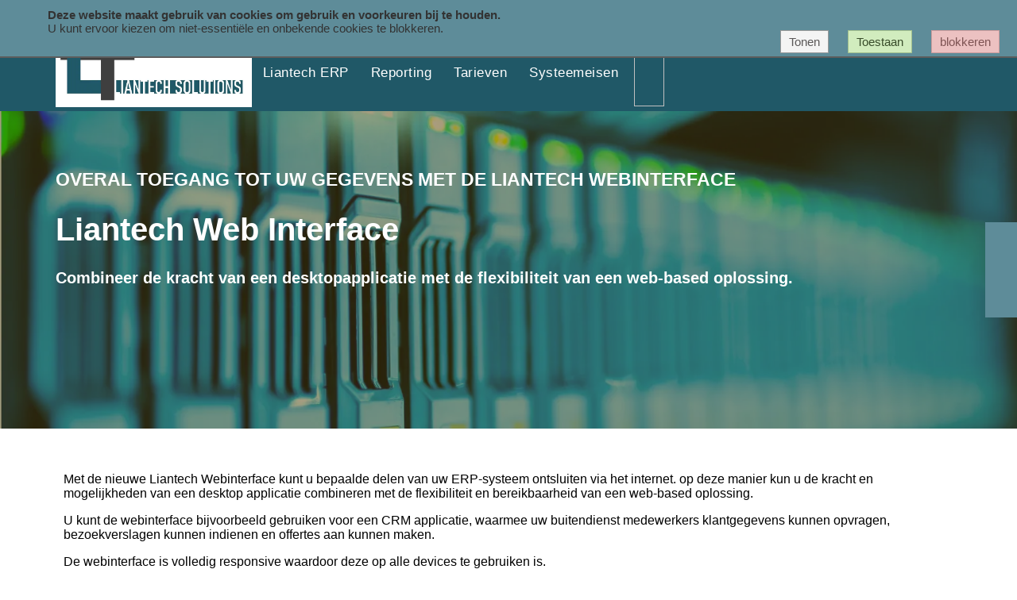

--- FILE ---
content_type: text/html; charset=utf-8
request_url: https://liantech.nl/web-interface
body_size: 4568
content:

<!DOCTYPE html>
<html>
<head>
    <meta charset="utf-8" />
    <meta name="viewport" content="width=device-width, initial-scale=1.0">

    <title>Web Interface - Liantech Solutions</title>

    <meta name="description">
    <meta name="keywords">

    <meta property="og:title" content="Web Interface - Liantech Solutions">
    <meta property="og:type" content="website">
    <meta property="og:description">
    <meta property="og:url" content="https://liantech.nl">
    <meta property="og:image" content="https://liantech.nl/media/Logo.webp">

    <meta name="twitter:card" content="summary_large_image">
    <meta name="twitter:title" content="Web Interface - Liantech Solutions">
    <meta name="twitter:description">

    <meta name="og:phone_number" content="&#x2B;31628478917">
    <meta name="og:site_name" content="Liantech Solutions">
    <meta name="og:email" content="info@liantech.nl">
    <meta name="og:latitude" content="531.717.784">
    <meta name="og:longitude" content="62.196.783">

        <script src='/lib/jquery/dist/jquery.min.js' defer></script>

    <script src='/lib/jquery-validation/dist/jquery.validate.js' defer></script>
    <script src='/js/iconify.min.js' defer></script>
    <script src='/js/site.js' defer></script>

    <link rel="stylesheet" href="/css/min.css" defer />

    <link rel="stylesheet" href="/extensions/active/content/min.css" defer />

    <script src='/js/CookieGuard.js' defer></script>

    <script src="https://www.google.com/recaptcha/api.js" async defer></script>

    <script Async src="https://www.googletagmanager.com/gtag/js?id=G-8K0GPN1HEK"></script>
    <script>
                        window.dataLayer = window.dataLayer || [];
                        function gtag() { dataLayer.push(arguments); }
                        gtag('js', new Date());

                        gtag('config', 'G-8K0GPN1HEK');
    </script>
    <script src="https://maps.googleapis.com/maps/api/js?key=G-8K0GPN1HEK&callback=initMap&libraries=&v=weekly"
            defer></script>



</head>
<body>


    <div class="nav-container-top"></div>
    <div id="navbar" Class="nav-container container ">

        <a href="javascript:void(0);" Class="navbar-toggle iconify" data-icon="mdi-menu" onclick="togglenavbar(this)">

        </a>

        <a Class="nav-logo" href="/"><img src="/Media/Logo.webp" /></a>

        
<div Class="topnav" id="myTopnav">

<div Class="dropdown">
    <div class="dropdown-group">
        <a class="dropdown-link" href="/liantech-erp">Liantech ERP</a>

            <a href="javascript:void(0);" id="liantech-erp" class="navbar-dropdown-toggle iconify" data-icon="mdi-plus" onclick="togglesubcontents(this)">
        </a>


        </div>
        
<div id="liantech-erp-dropdown" class="dropdown-content">
        <a href="/artikel-beheer"> Artikel Beheer</a>
        <a href="/productie"> Productie</a>
        <a href="/planning-scheduling"> Planning &amp; Scheduling</a>
        <a href="/logistiek"> Logistiek</a>
        <a href="/financieel"> Financieel</a>
        <a href="/documenten"> Documenten</a>
        <a href="/web-interface"> Web Interface</a>
</div>

</div>
            <a href="/reporting">Reporting</a>
            <a href="/tarieven">Tarieven</a>
            <a href="/systeemeisen">Systeemeisen</a>

    <img href="javascript:void(0);" class="search-box-toggle iconify" data-icon="mdi-magnify" onclick="togglessearchbox(this)" />

</div>

        <script>
            function togglesubcontents(sender) {

                var dd = document.getElementById(sender.id + '-dropdown')

                if (dd.className.includes("dropdown-show")) {
                    dd.className = dd.className.replace(" dropdown-show", "")
                } else {
                    dd.className += " dropdown-show";
                }

            }

            function togglessearchbox(sender) {

                var searchbox = document.getElementsByClassName("searchbox-block");

                for (i = 0; i < searchbox.length; i++) {

                    if (searchbox[i].className.includes("searchbox-show")) {
                        searchbox[i].className = searchbox[i].className.replace(" searchbox-show", "")
                    } else {
                        searchbox[i].className += " searchbox-show";
                    }
                }
            }

        </script>


    </div>


<div id="container-prenav" class="lazyload prenav-container container " data-src="">

        <div class="prenav-container-overlay"></div>
        <div Class="container-content" style="z-index: 2;">
            
            <div id="content-137" Class="col-base col-25 sharebox-block">
                

<div Class="sharebox-contents">
    
            <div id="content-139" Class="col-base col-10 icon-block">
                
<div Class="icon-contents">
    <a href="javascript:void(0);">
        <div class="icon-link">
            <iconify-icon class="icon-icon iconify" data-icon="mdi-share-variant-outline"></iconify-icon>
            
        </div>
    </a>
</div>

            </div>
            <div id="content-138" Class="col-base col-10 icon-block">
                
<div Class="icon-contents">
    <a href="http://www.linkedin.com/shareArticle?mini=true&amp;amp;url=https://localhost:5001">
        <div class="icon-link">
            <iconify-icon class="icon-icon iconify" data-icon="mdi-linkedin"></iconify-icon>
            
        </div>
    </a>
</div>

            </div>
            <div id="content-140" Class="col-base col-100 icon-block">
                
<div Class="icon-contents">
    <a href="http://twitter.com/intent/tweet?text=Home&amp;amp;url=https://localhost:5001">
        <div class="icon-link">
            <iconify-icon class="icon-icon iconify" data-icon="mdi-twitter"></iconify-icon>
            
        </div>
    </a>
</div>

            </div>
            <div id="content-141" Class="col-base col-100 icon-block">
                
<div Class="icon-contents">
    <a href="https://www.facebook.com/sharer/sharer.php?u=https://localhost:5001">
        <div class="icon-link">
            <iconify-icon class="icon-icon iconify" data-icon="mdi-facebook"></iconify-icon>
            
        </div>
    </a>
</div>

            </div>
            <div id="content-142" Class="col-base col-100 icon-block">
                
<div Class="icon-contents">
    <a href="mailto:?subject=https://localhost:5001&amp;body=https://localhost:5001">
        <div class="icon-link">
            <iconify-icon class="icon-icon iconify" data-icon="mdi-mail-outline"></iconify-icon>
            
        </div>
    </a>
</div>

            </div>



</div>
            </div>
            <div id="content-159" Class="col-base col-25 phone-box-block">
                
<div Class="phone-box-contents">
    <a href="tel:&#x2B;31628478917">
        <div class="phone-box-link">
            <iconify-icon class="phone-box-icon iconify" data-icon="mdi-phone-outline"></iconify-icon>
            <p>+31 (0) 628478917</p>
        </div>
    </a>
</div>

            </div>
            <div id="content-160" Class="col-base col-25 email-box-block">
                
<div Class="email-box-contents">
    <a href="mailto:info@liantech.nl">
        <div class="email-box-link">
            <iconify-icon class="email-box-icon iconify" data-icon="mdi-email-send-outline"></iconify-icon>
            <p>info@liantech.nl</p>
        </div>
    </a>
</div>

            </div>
            <div id="content-132" Class="col-base col-25 searchbox-block">
                
<form action="/site/search" method="get" style="height: 100%;">    

    <div Class="searchbox-contents">
        <input type="text" name="id" id="id" class="search-box" />
        <iconify-icon class="search-icon iconify" data-icon="mdi-magnify"></iconify-icon>

        <img class="search-box-close iconify" data-icon="mdi-close" onclick="togglessearchbox(this)" alt="search icon" />

    </div>

</form>



<!--Using Html.BeginForm("search", "home", FormMethod.Get, New With {.style = "height: 100%;"})
    <div Class="searchbox-contents">
    <input type="text" name="id" id="id" class="search-box" />
    <iconify-icon class="search-icon iconify" data-icon="mdi-magnify"></iconify-icon>

    <img class="search-box-close iconify" data-icon="mdi-close" onclick="togglessearchbox(this)" alt="search icon" />-->

<!--</div>

End Using-->



            </div>



        </div>

    
</div>

    <div Class="content ">

        

<div id="container-hero-container" class="lazyload hero-container container " data-src="background-image: url(https://liantech.nl/media/hero-webinterface.webp); ">

        <div class="hero-container-overlay"></div>
        <div Class="container-content" style="z-index: 2;">
            
            <div id="content-94" Class="col-base col-100 hero-block">
                

<div Class="background">

    <div class="hero-overlay"></div>

    <div Class="hero-contents ">
        <h3>OVERAL TOEGANG TOT UW GEGEVENS MET DE LIANTECH WEBINTERFACE</h3>
<h1>Liantech Web Interface</h1>
<h4>Combineer de kracht van een desktopapplicatie met de flexibiliteit van een web-based oplossing.</h4>
<p>&nbsp;</p>
        



    </div>

</div>







            </div>



        </div>

    
</div>

<div id="container-text-block-1" class="lazyload default-container container " data-src="">

        <div class="default-container-overlay"></div>
        <div Class="container-content" style="z-index: 2;">
            
            <div id="content-95" Class="col-base col-100 text-block">
                

<div Class="background">

    <div class="text-overlay"></div>

    <div Class="text-contents ">
        <p>Met de nieuwe Liantech Webinterface kunt u bepaalde delen van uw ERP-systeem ontsluiten via het internet. op deze manier kun u de kracht en mogelijkheden van een desktop applicatie combineren met de flexibiliteit en bereikbaarheid van een web-based oplossing.</p>
<p>U kunt de webinterface bijvoorbeeld gebruiken voor een CRM applicatie, waarmee uw buitendienst medewerkers klantgegevens kunnen opvragen, bezoekverslagen kunnen indienen en offertes aan kunnen maken.</p>
<p>De webinterface is volledig responsive waardoor deze op alle devices te gebruiken is.</p>
        



    </div>

</div>







            </div>



        </div>

    
</div>

<div id="container-text-block-2" class="lazyload default-container container " data-src="">

        <div class="default-container-overlay"></div>
        <div Class="container-content" style="z-index: 2;">
            
            <div id="content-96" Class="col-base col-50 text-block">
                

<div Class="background">

    <div class="text-overlay"></div>

    <div Class="text-contents ">
        <p>de web interface maakt gebruik van dezelfde configuratie tabellen als het Liantech ERP systeem, waardoor de formulieren en tabellen er lokaal en via de browser er hetzelfde uitzien en ook de gebruikerstoegang maar &eacute;&eacute;n keer geconfigureerd hoeft te worden.</p>
        



    </div>

</div>







            </div>



        </div>

    
</div>





<div id="container-Footer" class="lazyload footer-container container " data-src="">

        <div class="footer-container-overlay"></div>
        <div Class="container-content" style="z-index: 2;">
            
            <div id="content-7" Class="col-base col-33 text-block">
                

<div Class="background">

    <div class="text-overlay"></div>

    <div Class="text-contents ">
        <h4>Bezoekadres</h4>
<ul>
<li>Openderweg 16</li>
<li>9865 XE Opende</li>
<li>+31628478917</li>
<li>info@liantech.nl</li>
</ul>
        
            <div id="content-161" Class="col-base col-100 button-block">
                
<div Class="button-contents">
    <a href="/contact">
        <p>Contact</p>
    </a>




</div>

            </div>



    </div>

</div>







            </div>
            <div id="content-8" Class="col-base col-66 text-block">
                

<div Class="background">

    <div class="text-overlay"></div>

    <div Class="text-contents ">
        <h2>Demo of Proefdraaien</h2>
<p>Wilt u een online demo of 30 dagen vrijblijvend proefdraaien mail dan naar info@liantech.nl of bel met +31628478917</p>
        
            <div id="content-147" Class="col-base col-100 button-block">
                
<div Class="button-contents">
    <a href="/demo">
        <p>Meer Informatie</p>
    </a>




</div>

            </div>



    </div>

</div>







            </div>
            <div id="content-9" Class="col-base col-100 text-block">
                

<div Class="background">

    <div class="text-overlay"></div>

    <div Class="text-contents ">
        <p style="text-align: center;"><em>copyright 2021 - Liantech Solutions - deze site is gemaakt met Lian CMS</em></p>
        



    </div>

</div>







            </div>



        </div>

    
</div>

    </div>

    <div id="PopupContainer" class="Popup">
        <div id="PopUpContent">

        </div>
        <a class="popup-close" href="javascript:void(0);" onclick="closePopUp()">
            <iconify-icon class="focus-icon iconify" data-icon="mdi-close"></iconify-icon>
        </a>
    </div>


</body>
</html>

<script>
    LazyLoad()

    function togglenavbar(sender) {

        var prenav = document.getElementsByClassName("prenav-container");
        var navbar = document.getElementsByClassName("nav-container");

        for (i = 0; i < prenav.length; i++) {

            if (prenav[i].className.includes("navbar-show")) {
                prenav[i].className = prenav[i].className.replace(" navbar-show", "")
            } else {
                prenav[i].className += " navbar-show";
            }
        }

        for (i = 0; i < navbar.length; i++) {

            if (navbar[i].className.includes("navbar-show")) {
                navbar[i].className = navbar[i].className.replace(" navbar-show", "")
            } else {
                navbar[i].className += " navbar-show";
            }

        }
    }

    var observer = new IntersectionObserver(function (entries) {
        // no intersection with screen
        if (entries[0].intersectionRatio === 0)
            document.querySelector(".nav-container").classList.add("nav-container-sticky");
        // fully intersects with screen
        else if (entries[0].intersectionRatio === 1)
            document.querySelector(".nav-container").classList.remove("nav-container-sticky");
    }, { threshold: [0, 1] });

    observer.observe(document.querySelector(".nav-container-top"));

    function closePopUp() {
        var pu = document.getElementById('PopupContainer')
        pu.className = pu.className.replace(" popup-visible", "");
    }

    function LazyLoad() {
        var imgDefer = document.getElementsByTagName('img');
        for (var i = 0; i < imgDefer.length; i++) {
            if (imgDefer[i].getAttribute('data-src')) {
                imgDefer[i].setAttribute('src', imgDefer[i].getAttribute('data-src'));
            }
        }
        imgDefer = document.getElementsByClassName('lazyload');
        for (var i = 0; i < imgDefer.length; i++) {
            if (imgDefer[i].getAttribute('data-src')) {
                imgDefer[i].setAttribute('style', imgDefer[i].getAttribute('data-src'));
            }
        }
    }

</script>











--- FILE ---
content_type: text/css
request_url: https://liantech.nl/css/min.css
body_size: 19394
content:
@charset "UTF-8";/*!
 * animate.css - https://animate.style/
 * Version - 4.1.1
 * Licensed under the MIT license - http://opensource.org/licenses/MIT
 *
 * Copyright (c) 2020 Animate.css
 */
:root {
--animate-duration: 1s;
--animate-delay: 1s;
--animate-repeat: 1;
}
.animate__animated {
-webkit-animation-duration: 1s;
animation-duration: 1s;
-webkit-animation-duration: var(--animate-duration);
animation-duration: var(--animate-duration);
-webkit-animation-fill-mode: both;
animation-fill-mode: both;
}
.animate__animated.animate__infinite {
-webkit-animation-iteration-count: infinite;
animation-iteration-count: infinite;
}
.animate__animated.animate__repeat-1 {
-webkit-animation-iteration-count: 1;
animation-iteration-count: 1;
-webkit-animation-iteration-count: var(--animate-repeat);
animation-iteration-count: var(--animate-repeat);
}
.animate__animated.animate__repeat-2 {
-webkit-animation-iteration-count: calc(1 * 2);
animation-iteration-count: calc(1 * 2);
-webkit-animation-iteration-count: calc(var(--animate-repeat) * 2);
animation-iteration-count: calc(var(--animate-repeat) * 2);
}
.animate__animated.animate__repeat-3 {
-webkit-animation-iteration-count: calc(1 * 3);
animation-iteration-count: calc(1 * 3);
-webkit-animation-iteration-count: calc(var(--animate-repeat) * 3);
animation-iteration-count: calc(var(--animate-repeat) * 3);
}
.animate__animated.animate__delay-1s {
-webkit-animation-delay: 1s;
animation-delay: 1s;
-webkit-animation-delay: var(--animate-delay);
animation-delay: var(--animate-delay);
}
.animate__animated.animate__delay-2s {
-webkit-animation-delay: calc(1s * 2);
animation-delay: calc(1s * 2);
-webkit-animation-delay: calc(var(--animate-delay) * 2);
animation-delay: calc(var(--animate-delay) * 2);
}
.animate__animated.animate__delay-3s {
-webkit-animation-delay: calc(1s * 3);
animation-delay: calc(1s * 3);
-webkit-animation-delay: calc(var(--animate-delay) * 3);
animation-delay: calc(var(--animate-delay) * 3);
}
.animate__animated.animate__delay-4s {
-webkit-animation-delay: calc(1s * 4);
animation-delay: calc(1s * 4);
-webkit-animation-delay: calc(var(--animate-delay) * 4);
animation-delay: calc(var(--animate-delay) * 4);
}
.animate__animated.animate__delay-5s {
-webkit-animation-delay: calc(1s * 5);
animation-delay: calc(1s * 5);
-webkit-animation-delay: calc(var(--animate-delay) * 5);
animation-delay: calc(var(--animate-delay) * 5);
}
.animate__animated.animate__faster {
-webkit-animation-duration: calc(1s / 2);
animation-duration: calc(1s / 2);
-webkit-animation-duration: calc(var(--animate-duration) / 2);
animation-duration: calc(var(--animate-duration) / 2);
}
.animate__animated.animate__fast {
-webkit-animation-duration: calc(1s * 0.8);
animation-duration: calc(1s * 0.8);
-webkit-animation-duration: calc(var(--animate-duration) * 0.8);
animation-duration: calc(var(--animate-duration) * 0.8);
}
.animate__animated.animate__slow {
-webkit-animation-duration: calc(1s * 2);
animation-duration: calc(1s * 2);
-webkit-animation-duration: calc(var(--animate-duration) * 2);
animation-duration: calc(var(--animate-duration) * 2);
}
.animate__animated.animate__slower {
-webkit-animation-duration: calc(1s * 3);
animation-duration: calc(1s * 3);
-webkit-animation-duration: calc(var(--animate-duration) * 3);
animation-duration: calc(var(--animate-duration) * 3);
}
@media print, (prefers-reduced-motion: reduce) {
.animate__animated {
-webkit-animation-duration: 1ms !important;
animation-duration: 1ms !important;
-webkit-transition-duration: 1ms !important;
transition-duration: 1ms !important;
-webkit-animation-iteration-count: 1 !important;
animation-iteration-count: 1 !important;
}

.animate__animated[class*='Out'] {
opacity: 0;
}
}
/* Attention seekers*/
@-webkit-keyframes bounce {
from,
20%,
53%,
to {
-webkit-animation-timing-function: cubic-bezier(0.215, 0.61, 0.355, 1);
animation-timing-function: cubic-bezier(0.215, 0.61, 0.355, 1);
-webkit-transform: translate3d(0, 0, 0);
transform: translate3d(0, 0, 0);
}

40%,
43% {
-webkit-animation-timing-function: cubic-bezier(0.755, 0.05, 0.855, 0.06);
animation-timing-function: cubic-bezier(0.755, 0.05, 0.855, 0.06);
-webkit-transform: translate3d(0, -30px, 0) scaleY(1.1);
transform: translate3d(0, -30px, 0) scaleY(1.1);
}

70% {
-webkit-animation-timing-function: cubic-bezier(0.755, 0.05, 0.855, 0.06);
animation-timing-function: cubic-bezier(0.755, 0.05, 0.855, 0.06);
-webkit-transform: translate3d(0, -15px, 0) scaleY(1.05);
transform: translate3d(0, -15px, 0) scaleY(1.05);
}

80% {
-webkit-transition-timing-function: cubic-bezier(0.215, 0.61, 0.355, 1);
transition-timing-function: cubic-bezier(0.215, 0.61, 0.355, 1);
-webkit-transform: translate3d(0, 0, 0) scaleY(0.95);
transform: translate3d(0, 0, 0) scaleY(0.95);
}

90% {
-webkit-transform: translate3d(0, -4px, 0) scaleY(1.02);
transform: translate3d(0, -4px, 0) scaleY(1.02);
}
}
@keyframes bounce {
from,
20%,
53%,
to {
-webkit-animation-timing-function: cubic-bezier(0.215, 0.61, 0.355, 1);
animation-timing-function: cubic-bezier(0.215, 0.61, 0.355, 1);
-webkit-transform: translate3d(0, 0, 0);
transform: translate3d(0, 0, 0);
}

40%,
43% {
-webkit-animation-timing-function: cubic-bezier(0.755, 0.05, 0.855, 0.06);
animation-timing-function: cubic-bezier(0.755, 0.05, 0.855, 0.06);
-webkit-transform: translate3d(0, -30px, 0) scaleY(1.1);
transform: translate3d(0, -30px, 0) scaleY(1.1);
}

70% {
-webkit-animation-timing-function: cubic-bezier(0.755, 0.05, 0.855, 0.06);
animation-timing-function: cubic-bezier(0.755, 0.05, 0.855, 0.06);
-webkit-transform: translate3d(0, -15px, 0) scaleY(1.05);
transform: translate3d(0, -15px, 0) scaleY(1.05);
}

80% {
-webkit-transition-timing-function: cubic-bezier(0.215, 0.61, 0.355, 1);
transition-timing-function: cubic-bezier(0.215, 0.61, 0.355, 1);
-webkit-transform: translate3d(0, 0, 0) scaleY(0.95);
transform: translate3d(0, 0, 0) scaleY(0.95);
}

90% {
-webkit-transform: translate3d(0, -4px, 0) scaleY(1.02);
transform: translate3d(0, -4px, 0) scaleY(1.02);
}
}
.animate__bounce {
-webkit-animation-name: bounce;
animation-name: bounce;
-webkit-transform-origin: center bottom;
transform-origin: center bottom;
}
@-webkit-keyframes flash {
from,
50%,
to {
opacity: 1;
}

25%,
75% {
opacity: 0;
}
}
@keyframes flash {
from,
50%,
to {
opacity: 1;
}

25%,
75% {
opacity: 0;
}
}
.animate__flash {
-webkit-animation-name: flash;
animation-name: flash;
}
/* originally authored by Nick Pettit - https://github.com/nickpettit/glide */
@-webkit-keyframes pulse {
from {
-webkit-transform: scale3d(1, 1, 1);
transform: scale3d(1, 1, 1);
}

50% {
-webkit-transform: scale3d(1.05, 1.05, 1.05);
transform: scale3d(1.05, 1.05, 1.05);
}

to {
-webkit-transform: scale3d(1, 1, 1);
transform: scale3d(1, 1, 1);
}
}
@keyframes pulse {
from {
-webkit-transform: scale3d(1, 1, 1);
transform: scale3d(1, 1, 1);
}

50% {
-webkit-transform: scale3d(1.05, 1.05, 1.05);
transform: scale3d(1.05, 1.05, 1.05);
}

to {
-webkit-transform: scale3d(1, 1, 1);
transform: scale3d(1, 1, 1);
}
}
.animate__pulse {
-webkit-animation-name: pulse;
animation-name: pulse;
-webkit-animation-timing-function: ease-in-out;
animation-timing-function: ease-in-out;
}
@-webkit-keyframes rubberBand {
from {
-webkit-transform: scale3d(1, 1, 1);
transform: scale3d(1, 1, 1);
}

30% {
-webkit-transform: scale3d(1.25, 0.75, 1);
transform: scale3d(1.25, 0.75, 1);
}

40% {
-webkit-transform: scale3d(0.75, 1.25, 1);
transform: scale3d(0.75, 1.25, 1);
}

50% {
-webkit-transform: scale3d(1.15, 0.85, 1);
transform: scale3d(1.15, 0.85, 1);
}

65% {
-webkit-transform: scale3d(0.95, 1.05, 1);
transform: scale3d(0.95, 1.05, 1);
}

75% {
-webkit-transform: scale3d(1.05, 0.95, 1);
transform: scale3d(1.05, 0.95, 1);
}

to {
-webkit-transform: scale3d(1, 1, 1);
transform: scale3d(1, 1, 1);
}
}
@keyframes rubberBand {
from {
-webkit-transform: scale3d(1, 1, 1);
transform: scale3d(1, 1, 1);
}

30% {
-webkit-transform: scale3d(1.25, 0.75, 1);
transform: scale3d(1.25, 0.75, 1);
}

40% {
-webkit-transform: scale3d(0.75, 1.25, 1);
transform: scale3d(0.75, 1.25, 1);
}

50% {
-webkit-transform: scale3d(1.15, 0.85, 1);
transform: scale3d(1.15, 0.85, 1);
}

65% {
-webkit-transform: scale3d(0.95, 1.05, 1);
transform: scale3d(0.95, 1.05, 1);
}

75% {
-webkit-transform: scale3d(1.05, 0.95, 1);
transform: scale3d(1.05, 0.95, 1);
}

to {
-webkit-transform: scale3d(1, 1, 1);
transform: scale3d(1, 1, 1);
}
}
.animate__rubberBand {
-webkit-animation-name: rubberBand;
animation-name: rubberBand;
}
@-webkit-keyframes shakeX {
from,
to {
-webkit-transform: translate3d(0, 0, 0);
transform: translate3d(0, 0, 0);
}

10%,
30%,
50%,
70%,
90% {
-webkit-transform: translate3d(-10px, 0, 0);
transform: translate3d(-10px, 0, 0);
}

20%,
40%,
60%,
80% {
-webkit-transform: translate3d(10px, 0, 0);
transform: translate3d(10px, 0, 0);
}
}
@keyframes shakeX {
from,
to {
-webkit-transform: translate3d(0, 0, 0);
transform: translate3d(0, 0, 0);
}

10%,
30%,
50%,
70%,
90% {
-webkit-transform: translate3d(-10px, 0, 0);
transform: translate3d(-10px, 0, 0);
}

20%,
40%,
60%,
80% {
-webkit-transform: translate3d(10px, 0, 0);
transform: translate3d(10px, 0, 0);
}
}
.animate__shakeX {
-webkit-animation-name: shakeX;
animation-name: shakeX;
}
@-webkit-keyframes shakeY {
from,
to {
-webkit-transform: translate3d(0, 0, 0);
transform: translate3d(0, 0, 0);
}

10%,
30%,
50%,
70%,
90% {
-webkit-transform: translate3d(0, -10px, 0);
transform: translate3d(0, -10px, 0);
}

20%,
40%,
60%,
80% {
-webkit-transform: translate3d(0, 10px, 0);
transform: translate3d(0, 10px, 0);
}
}
@keyframes shakeY {
from,
to {
-webkit-transform: translate3d(0, 0, 0);
transform: translate3d(0, 0, 0);
}

10%,
30%,
50%,
70%,
90% {
-webkit-transform: translate3d(0, -10px, 0);
transform: translate3d(0, -10px, 0);
}

20%,
40%,
60%,
80% {
-webkit-transform: translate3d(0, 10px, 0);
transform: translate3d(0, 10px, 0);
}
}
.animate__shakeY {
-webkit-animation-name: shakeY;
animation-name: shakeY;
}
@-webkit-keyframes headShake {
0% {
-webkit-transform: translateX(0);
transform: translateX(0);
}

6.5% {
-webkit-transform: translateX(-6px) rotateY(-9deg);
transform: translateX(-6px) rotateY(-9deg);
}

18.5% {
-webkit-transform: translateX(5px) rotateY(7deg);
transform: translateX(5px) rotateY(7deg);
}

31.5% {
-webkit-transform: translateX(-3px) rotateY(-5deg);
transform: translateX(-3px) rotateY(-5deg);
}

43.5% {
-webkit-transform: translateX(2px) rotateY(3deg);
transform: translateX(2px) rotateY(3deg);
}

50% {
-webkit-transform: translateX(0);
transform: translateX(0);
}
}
@keyframes headShake {
0% {
-webkit-transform: translateX(0);
transform: translateX(0);
}

6.5% {
-webkit-transform: translateX(-6px) rotateY(-9deg);
transform: translateX(-6px) rotateY(-9deg);
}

18.5% {
-webkit-transform: translateX(5px) rotateY(7deg);
transform: translateX(5px) rotateY(7deg);
}

31.5% {
-webkit-transform: translateX(-3px) rotateY(-5deg);
transform: translateX(-3px) rotateY(-5deg);
}

43.5% {
-webkit-transform: translateX(2px) rotateY(3deg);
transform: translateX(2px) rotateY(3deg);
}

50% {
-webkit-transform: translateX(0);
transform: translateX(0);
}
}
.animate__headShake {
-webkit-animation-timing-function: ease-in-out;
animation-timing-function: ease-in-out;
-webkit-animation-name: headShake;
animation-name: headShake;
}
@-webkit-keyframes swing {
20% {
-webkit-transform: rotate3d(0, 0, 1, 15deg);
transform: rotate3d(0, 0, 1, 15deg);
}

40% {
-webkit-transform: rotate3d(0, 0, 1, -10deg);
transform: rotate3d(0, 0, 1, -10deg);
}

60% {
-webkit-transform: rotate3d(0, 0, 1, 5deg);
transform: rotate3d(0, 0, 1, 5deg);
}

80% {
-webkit-transform: rotate3d(0, 0, 1, -5deg);
transform: rotate3d(0, 0, 1, -5deg);
}

to {
-webkit-transform: rotate3d(0, 0, 1, 0deg);
transform: rotate3d(0, 0, 1, 0deg);
}
}
@keyframes swing {
20% {
-webkit-transform: rotate3d(0, 0, 1, 15deg);
transform: rotate3d(0, 0, 1, 15deg);
}

40% {
-webkit-transform: rotate3d(0, 0, 1, -10deg);
transform: rotate3d(0, 0, 1, -10deg);
}

60% {
-webkit-transform: rotate3d(0, 0, 1, 5deg);
transform: rotate3d(0, 0, 1, 5deg);
}

80% {
-webkit-transform: rotate3d(0, 0, 1, -5deg);
transform: rotate3d(0, 0, 1, -5deg);
}

to {
-webkit-transform: rotate3d(0, 0, 1, 0deg);
transform: rotate3d(0, 0, 1, 0deg);
}
}
.animate__swing {
-webkit-transform-origin: top center;
transform-origin: top center;
-webkit-animation-name: swing;
animation-name: swing;
}
@-webkit-keyframes tada {
from {
-webkit-transform: scale3d(1, 1, 1);
transform: scale3d(1, 1, 1);
}

10%,
20% {
-webkit-transform: scale3d(0.9, 0.9, 0.9) rotate3d(0, 0, 1, -3deg);
transform: scale3d(0.9, 0.9, 0.9) rotate3d(0, 0, 1, -3deg);
}

30%,
50%,
70%,
90% {
-webkit-transform: scale3d(1.1, 1.1, 1.1) rotate3d(0, 0, 1, 3deg);
transform: scale3d(1.1, 1.1, 1.1) rotate3d(0, 0, 1, 3deg);
}

40%,
60%,
80% {
-webkit-transform: scale3d(1.1, 1.1, 1.1) rotate3d(0, 0, 1, -3deg);
transform: scale3d(1.1, 1.1, 1.1) rotate3d(0, 0, 1, -3deg);
}

to {
-webkit-transform: scale3d(1, 1, 1);
transform: scale3d(1, 1, 1);
}
}
@keyframes tada {
from {
-webkit-transform: scale3d(1, 1, 1);
transform: scale3d(1, 1, 1);
}

10%,
20% {
-webkit-transform: scale3d(0.9, 0.9, 0.9) rotate3d(0, 0, 1, -3deg);
transform: scale3d(0.9, 0.9, 0.9) rotate3d(0, 0, 1, -3deg);
}

30%,
50%,
70%,
90% {
-webkit-transform: scale3d(1.1, 1.1, 1.1) rotate3d(0, 0, 1, 3deg);
transform: scale3d(1.1, 1.1, 1.1) rotate3d(0, 0, 1, 3deg);
}

40%,
60%,
80% {
-webkit-transform: scale3d(1.1, 1.1, 1.1) rotate3d(0, 0, 1, -3deg);
transform: scale3d(1.1, 1.1, 1.1) rotate3d(0, 0, 1, -3deg);
}

to {
-webkit-transform: scale3d(1, 1, 1);
transform: scale3d(1, 1, 1);
}
}
.animate__tada {
-webkit-animation-name: tada;
animation-name: tada;
}
/* originally authored by Nick Pettit - https://github.com/nickpettit/glide */
@-webkit-keyframes wobble {
from {
-webkit-transform: translate3d(0, 0, 0);
transform: translate3d(0, 0, 0);
}

15% {
-webkit-transform: translate3d(-25%, 0, 0) rotate3d(0, 0, 1, -5deg);
transform: translate3d(-25%, 0, 0) rotate3d(0, 0, 1, -5deg);
}

30% {
-webkit-transform: translate3d(20%, 0, 0) rotate3d(0, 0, 1, 3deg);
transform: translate3d(20%, 0, 0) rotate3d(0, 0, 1, 3deg);
}

45% {
-webkit-transform: translate3d(-15%, 0, 0) rotate3d(0, 0, 1, -3deg);
transform: translate3d(-15%, 0, 0) rotate3d(0, 0, 1, -3deg);
}

60% {
-webkit-transform: translate3d(10%, 0, 0) rotate3d(0, 0, 1, 2deg);
transform: translate3d(10%, 0, 0) rotate3d(0, 0, 1, 2deg);
}

75% {
-webkit-transform: translate3d(-5%, 0, 0) rotate3d(0, 0, 1, -1deg);
transform: translate3d(-5%, 0, 0) rotate3d(0, 0, 1, -1deg);
}

to {
-webkit-transform: translate3d(0, 0, 0);
transform: translate3d(0, 0, 0);
}
}
@keyframes wobble {
from {
-webkit-transform: translate3d(0, 0, 0);
transform: translate3d(0, 0, 0);
}

15% {
-webkit-transform: translate3d(-25%, 0, 0) rotate3d(0, 0, 1, -5deg);
transform: translate3d(-25%, 0, 0) rotate3d(0, 0, 1, -5deg);
}

30% {
-webkit-transform: translate3d(20%, 0, 0) rotate3d(0, 0, 1, 3deg);
transform: translate3d(20%, 0, 0) rotate3d(0, 0, 1, 3deg);
}

45% {
-webkit-transform: translate3d(-15%, 0, 0) rotate3d(0, 0, 1, -3deg);
transform: translate3d(-15%, 0, 0) rotate3d(0, 0, 1, -3deg);
}

60% {
-webkit-transform: translate3d(10%, 0, 0) rotate3d(0, 0, 1, 2deg);
transform: translate3d(10%, 0, 0) rotate3d(0, 0, 1, 2deg);
}

75% {
-webkit-transform: translate3d(-5%, 0, 0) rotate3d(0, 0, 1, -1deg);
transform: translate3d(-5%, 0, 0) rotate3d(0, 0, 1, -1deg);
}

to {
-webkit-transform: translate3d(0, 0, 0);
transform: translate3d(0, 0, 0);
}
}
.animate__wobble {
-webkit-animation-name: wobble;
animation-name: wobble;
}
@-webkit-keyframes jello {
from,
11.1%,
to {
-webkit-transform: translate3d(0, 0, 0);
transform: translate3d(0, 0, 0);
}

22.2% {
-webkit-transform: skewX(-12.5deg) skewY(-12.5deg);
transform: skewX(-12.5deg) skewY(-12.5deg);
}

33.3% {
-webkit-transform: skewX(6.25deg) skewY(6.25deg);
transform: skewX(6.25deg) skewY(6.25deg);
}

44.4% {
-webkit-transform: skewX(-3.125deg) skewY(-3.125deg);
transform: skewX(-3.125deg) skewY(-3.125deg);
}

55.5% {
-webkit-transform: skewX(1.5625deg) skewY(1.5625deg);
transform: skewX(1.5625deg) skewY(1.5625deg);
}

66.6% {
-webkit-transform: skewX(-0.78125deg) skewY(-0.78125deg);
transform: skewX(-0.78125deg) skewY(-0.78125deg);
}

77.7% {
-webkit-transform: skewX(0.390625deg) skewY(0.390625deg);
transform: skewX(0.390625deg) skewY(0.390625deg);
}

88.8% {
-webkit-transform: skewX(-0.1953125deg) skewY(-0.1953125deg);
transform: skewX(-0.1953125deg) skewY(-0.1953125deg);
}
}
@keyframes jello {
from,
11.1%,
to {
-webkit-transform: translate3d(0, 0, 0);
transform: translate3d(0, 0, 0);
}

22.2% {
-webkit-transform: skewX(-12.5deg) skewY(-12.5deg);
transform: skewX(-12.5deg) skewY(-12.5deg);
}

33.3% {
-webkit-transform: skewX(6.25deg) skewY(6.25deg);
transform: skewX(6.25deg) skewY(6.25deg);
}

44.4% {
-webkit-transform: skewX(-3.125deg) skewY(-3.125deg);
transform: skewX(-3.125deg) skewY(-3.125deg);
}

55.5% {
-webkit-transform: skewX(1.5625deg) skewY(1.5625deg);
transform: skewX(1.5625deg) skewY(1.5625deg);
}

66.6% {
-webkit-transform: skewX(-0.78125deg) skewY(-0.78125deg);
transform: skewX(-0.78125deg) skewY(-0.78125deg);
}

77.7% {
-webkit-transform: skewX(0.390625deg) skewY(0.390625deg);
transform: skewX(0.390625deg) skewY(0.390625deg);
}

88.8% {
-webkit-transform: skewX(-0.1953125deg) skewY(-0.1953125deg);
transform: skewX(-0.1953125deg) skewY(-0.1953125deg);
}
}
.animate__jello {
-webkit-animation-name: jello;
animation-name: jello;
-webkit-transform-origin: center;
transform-origin: center;
}
@-webkit-keyframes heartBeat {
0% {
-webkit-transform: scale(1);
transform: scale(1);
}

14% {
-webkit-transform: scale(1.3);
transform: scale(1.3);
}

28% {
-webkit-transform: scale(1);
transform: scale(1);
}

42% {
-webkit-transform: scale(1.3);
transform: scale(1.3);
}

70% {
-webkit-transform: scale(1);
transform: scale(1);
}
}
@keyframes heartBeat {
0% {
-webkit-transform: scale(1);
transform: scale(1);
}

14% {
-webkit-transform: scale(1.3);
transform: scale(1.3);
}

28% {
-webkit-transform: scale(1);
transform: scale(1);
}

42% {
-webkit-transform: scale(1.3);
transform: scale(1.3);
}

70% {
-webkit-transform: scale(1);
transform: scale(1);
}
}
.animate__heartBeat {
-webkit-animation-name: heartBeat;
animation-name: heartBeat;
-webkit-animation-duration: calc(1s * 1.3);
animation-duration: calc(1s * 1.3);
-webkit-animation-duration: calc(var(--animate-duration) * 1.3);
animation-duration: calc(var(--animate-duration) * 1.3);
-webkit-animation-timing-function: ease-in-out;
animation-timing-function: ease-in-out;
}
/* Back entrances */
@-webkit-keyframes backInDown {
0% {
-webkit-transform: translateY(-1200px) scale(0.7);
transform: translateY(-1200px) scale(0.7);
opacity: 0.7;
}

80% {
-webkit-transform: translateY(0px) scale(0.7);
transform: translateY(0px) scale(0.7);
opacity: 0.7;
}

100% {
-webkit-transform: scale(1);
transform: scale(1);
opacity: 1;
}
}
@keyframes backInDown {
0% {
-webkit-transform: translateY(-1200px) scale(0.7);
transform: translateY(-1200px) scale(0.7);
opacity: 0.7;
}

80% {
-webkit-transform: translateY(0px) scale(0.7);
transform: translateY(0px) scale(0.7);
opacity: 0.7;
}

100% {
-webkit-transform: scale(1);
transform: scale(1);
opacity: 1;
}
}
.animate__backInDown {
-webkit-animation-name: backInDown;
animation-name: backInDown;
}
@-webkit-keyframes backInLeft {
0% {
-webkit-transform: translateX(-2000px) scale(0.7);
transform: translateX(-2000px) scale(0.7);
opacity: 0.7;
}

80% {
-webkit-transform: translateX(0px) scale(0.7);
transform: translateX(0px) scale(0.7);
opacity: 0.7;
}

100% {
-webkit-transform: scale(1);
transform: scale(1);
opacity: 1;
}
}
@keyframes backInLeft {
0% {
-webkit-transform: translateX(-2000px) scale(0.7);
transform: translateX(-2000px) scale(0.7);
opacity: 0.7;
}

80% {
-webkit-transform: translateX(0px) scale(0.7);
transform: translateX(0px) scale(0.7);
opacity: 0.7;
}

100% {
-webkit-transform: scale(1);
transform: scale(1);
opacity: 1;
}
}
.animate__backInLeft {
-webkit-animation-name: backInLeft;
animation-name: backInLeft;
}
@-webkit-keyframes backInRight {
0% {
-webkit-transform: translateX(2000px) scale(0.7);
transform: translateX(2000px) scale(0.7);
opacity: 0.7;
}

80% {
-webkit-transform: translateX(0px) scale(0.7);
transform: translateX(0px) scale(0.7);
opacity: 0.7;
}

100% {
-webkit-transform: scale(1);
transform: scale(1);
opacity: 1;
}
}
@keyframes backInRight {
0% {
-webkit-transform: translateX(2000px) scale(0.7);
transform: translateX(2000px) scale(0.7);
opacity: 0.7;
}

80% {
-webkit-transform: translateX(0px) scale(0.7);
transform: translateX(0px) scale(0.7);
opacity: 0.7;
}

100% {
-webkit-transform: scale(1);
transform: scale(1);
opacity: 1;
}
}
.animate__backInRight {
-webkit-animation-name: backInRight;
animation-name: backInRight;
}
@-webkit-keyframes backInUp {
0% {
-webkit-transform: translateY(1200px) scale(0.7);
transform: translateY(1200px) scale(0.7);
opacity: 0.7;
}

80% {
-webkit-transform: translateY(0px) scale(0.7);
transform: translateY(0px) scale(0.7);
opacity: 0.7;
}

100% {
-webkit-transform: scale(1);
transform: scale(1);
opacity: 1;
}
}
@keyframes backInUp {
0% {
-webkit-transform: translateY(1200px) scale(0.7);
transform: translateY(1200px) scale(0.7);
opacity: 0.7;
}

80% {
-webkit-transform: translateY(0px) scale(0.7);
transform: translateY(0px) scale(0.7);
opacity: 0.7;
}

100% {
-webkit-transform: scale(1);
transform: scale(1);
opacity: 1;
}
}
.animate__backInUp {
-webkit-animation-name: backInUp;
animation-name: backInUp;
}
/* Back exits */
@-webkit-keyframes backOutDown {
0% {
-webkit-transform: scale(1);
transform: scale(1);
opacity: 1;
}

20% {
-webkit-transform: translateY(0px) scale(0.7);
transform: translateY(0px) scale(0.7);
opacity: 0.7;
}

100% {
-webkit-transform: translateY(700px) scale(0.7);
transform: translateY(700px) scale(0.7);
opacity: 0.7;
}
}
@keyframes backOutDown {
0% {
-webkit-transform: scale(1);
transform: scale(1);
opacity: 1;
}

20% {
-webkit-transform: translateY(0px) scale(0.7);
transform: translateY(0px) scale(0.7);
opacity: 0.7;
}

100% {
-webkit-transform: translateY(700px) scale(0.7);
transform: translateY(700px) scale(0.7);
opacity: 0.7;
}
}
.animate__backOutDown {
-webkit-animation-name: backOutDown;
animation-name: backOutDown;
}
@-webkit-keyframes backOutLeft {
0% {
-webkit-transform: scale(1);
transform: scale(1);
opacity: 1;
}

20% {
-webkit-transform: translateX(0px) scale(0.7);
transform: translateX(0px) scale(0.7);
opacity: 0.7;
}

100% {
-webkit-transform: translateX(-2000px) scale(0.7);
transform: translateX(-2000px) scale(0.7);
opacity: 0.7;
}
}
@keyframes backOutLeft {
0% {
-webkit-transform: scale(1);
transform: scale(1);
opacity: 1;
}

20% {
-webkit-transform: translateX(0px) scale(0.7);
transform: translateX(0px) scale(0.7);
opacity: 0.7;
}

100% {
-webkit-transform: translateX(-2000px) scale(0.7);
transform: translateX(-2000px) scale(0.7);
opacity: 0.7;
}
}
.animate__backOutLeft {
-webkit-animation-name: backOutLeft;
animation-name: backOutLeft;
}
@-webkit-keyframes backOutRight {
0% {
-webkit-transform: scale(1);
transform: scale(1);
opacity: 1;
}

20% {
-webkit-transform: translateX(0px) scale(0.7);
transform: translateX(0px) scale(0.7);
opacity: 0.7;
}

100% {
-webkit-transform: translateX(2000px) scale(0.7);
transform: translateX(2000px) scale(0.7);
opacity: 0.7;
}
}
@keyframes backOutRight {
0% {
-webkit-transform: scale(1);
transform: scale(1);
opacity: 1;
}

20% {
-webkit-transform: translateX(0px) scale(0.7);
transform: translateX(0px) scale(0.7);
opacity: 0.7;
}

100% {
-webkit-transform: translateX(2000px) scale(0.7);
transform: translateX(2000px) scale(0.7);
opacity: 0.7;
}
}
.animate__backOutRight {
-webkit-animation-name: backOutRight;
animation-name: backOutRight;
}
@-webkit-keyframes backOutUp {
0% {
-webkit-transform: scale(1);
transform: scale(1);
opacity: 1;
}

20% {
-webkit-transform: translateY(0px) scale(0.7);
transform: translateY(0px) scale(0.7);
opacity: 0.7;
}

100% {
-webkit-transform: translateY(-700px) scale(0.7);
transform: translateY(-700px) scale(0.7);
opacity: 0.7;
}
}
@keyframes backOutUp {
0% {
-webkit-transform: scale(1);
transform: scale(1);
opacity: 1;
}

20% {
-webkit-transform: translateY(0px) scale(0.7);
transform: translateY(0px) scale(0.7);
opacity: 0.7;
}

100% {
-webkit-transform: translateY(-700px) scale(0.7);
transform: translateY(-700px) scale(0.7);
opacity: 0.7;
}
}
.animate__backOutUp {
-webkit-animation-name: backOutUp;
animation-name: backOutUp;
}
/* Bouncing entrances*/
@-webkit-keyframes bounceIn {
from,
20%,
40%,
60%,
80%,
to {
-webkit-animation-timing-function: cubic-bezier(0.215, 0.61, 0.355, 1);
animation-timing-function: cubic-bezier(0.215, 0.61, 0.355, 1);
}

0% {
opacity: 0;
-webkit-transform: scale3d(0.3, 0.3, 0.3);
transform: scale3d(0.3, 0.3, 0.3);
}

20% {
-webkit-transform: scale3d(1.1, 1.1, 1.1);
transform: scale3d(1.1, 1.1, 1.1);
}

40% {
-webkit-transform: scale3d(0.9, 0.9, 0.9);
transform: scale3d(0.9, 0.9, 0.9);
}

60% {
opacity: 1;
-webkit-transform: scale3d(1.03, 1.03, 1.03);
transform: scale3d(1.03, 1.03, 1.03);
}

80% {
-webkit-transform: scale3d(0.97, 0.97, 0.97);
transform: scale3d(0.97, 0.97, 0.97);
}

to {
opacity: 1;
-webkit-transform: scale3d(1, 1, 1);
transform: scale3d(1, 1, 1);
}
}
@keyframes bounceIn {
from,
20%,
40%,
60%,
80%,
to {
-webkit-animation-timing-function: cubic-bezier(0.215, 0.61, 0.355, 1);
animation-timing-function: cubic-bezier(0.215, 0.61, 0.355, 1);
}

0% {
opacity: 0;
-webkit-transform: scale3d(0.3, 0.3, 0.3);
transform: scale3d(0.3, 0.3, 0.3);
}

20% {
-webkit-transform: scale3d(1.1, 1.1, 1.1);
transform: scale3d(1.1, 1.1, 1.1);
}

40% {
-webkit-transform: scale3d(0.9, 0.9, 0.9);
transform: scale3d(0.9, 0.9, 0.9);
}

60% {
opacity: 1;
-webkit-transform: scale3d(1.03, 1.03, 1.03);
transform: scale3d(1.03, 1.03, 1.03);
}

80% {
-webkit-transform: scale3d(0.97, 0.97, 0.97);
transform: scale3d(0.97, 0.97, 0.97);
}

to {
opacity: 1;
-webkit-transform: scale3d(1, 1, 1);
transform: scale3d(1, 1, 1);
}
}
.animate__bounceIn {
-webkit-animation-duration: calc(1s * 0.75);
animation-duration: calc(1s * 0.75);
-webkit-animation-duration: calc(var(--animate-duration) * 0.75);
animation-duration: calc(var(--animate-duration) * 0.75);
-webkit-animation-name: bounceIn;
animation-name: bounceIn;
}
@-webkit-keyframes bounceInDown {
from,
60%,
75%,
90%,
to {
-webkit-animation-timing-function: cubic-bezier(0.215, 0.61, 0.355, 1);
animation-timing-function: cubic-bezier(0.215, 0.61, 0.355, 1);
}

0% {
opacity: 0;
-webkit-transform: translate3d(0, -3000px, 0) scaleY(3);
transform: translate3d(0, -3000px, 0) scaleY(3);
}

60% {
opacity: 1;
-webkit-transform: translate3d(0, 25px, 0) scaleY(0.9);
transform: translate3d(0, 25px, 0) scaleY(0.9);
}

75% {
-webkit-transform: translate3d(0, -10px, 0) scaleY(0.95);
transform: translate3d(0, -10px, 0) scaleY(0.95);
}

90% {
-webkit-transform: translate3d(0, 5px, 0) scaleY(0.985);
transform: translate3d(0, 5px, 0) scaleY(0.985);
}

to {
-webkit-transform: translate3d(0, 0, 0);
transform: translate3d(0, 0, 0);
}
}
@keyframes bounceInDown {
from,
60%,
75%,
90%,
to {
-webkit-animation-timing-function: cubic-bezier(0.215, 0.61, 0.355, 1);
animation-timing-function: cubic-bezier(0.215, 0.61, 0.355, 1);
}

0% {
opacity: 0;
-webkit-transform: translate3d(0, -3000px, 0) scaleY(3);
transform: translate3d(0, -3000px, 0) scaleY(3);
}

60% {
opacity: 1;
-webkit-transform: translate3d(0, 25px, 0) scaleY(0.9);
transform: translate3d(0, 25px, 0) scaleY(0.9);
}

75% {
-webkit-transform: translate3d(0, -10px, 0) scaleY(0.95);
transform: translate3d(0, -10px, 0) scaleY(0.95);
}

90% {
-webkit-transform: translate3d(0, 5px, 0) scaleY(0.985);
transform: translate3d(0, 5px, 0) scaleY(0.985);
}

to {
-webkit-transform: translate3d(0, 0, 0);
transform: translate3d(0, 0, 0);
}
}
.animate__bounceInDown {
-webkit-animation-name: bounceInDown;
animation-name: bounceInDown;
}
@-webkit-keyframes bounceInLeft {
from,
60%,
75%,
90%,
to {
-webkit-animation-timing-function: cubic-bezier(0.215, 0.61, 0.355, 1);
animation-timing-function: cubic-bezier(0.215, 0.61, 0.355, 1);
}

0% {
opacity: 0;
-webkit-transform: translate3d(-3000px, 0, 0) scaleX(3);
transform: translate3d(-3000px, 0, 0) scaleX(3);
}

60% {
opacity: 1;
-webkit-transform: translate3d(25px, 0, 0) scaleX(1);
transform: translate3d(25px, 0, 0) scaleX(1);
}

75% {
-webkit-transform: translate3d(-10px, 0, 0) scaleX(0.98);
transform: translate3d(-10px, 0, 0) scaleX(0.98);
}

90% {
-webkit-transform: translate3d(5px, 0, 0) scaleX(0.995);
transform: translate3d(5px, 0, 0) scaleX(0.995);
}

to {
-webkit-transform: translate3d(0, 0, 0);
transform: translate3d(0, 0, 0);
}
}
@keyframes bounceInLeft {
from,
60%,
75%,
90%,
to {
-webkit-animation-timing-function: cubic-bezier(0.215, 0.61, 0.355, 1);
animation-timing-function: cubic-bezier(0.215, 0.61, 0.355, 1);
}

0% {
opacity: 0;
-webkit-transform: translate3d(-3000px, 0, 0) scaleX(3);
transform: translate3d(-3000px, 0, 0) scaleX(3);
}

60% {
opacity: 1;
-webkit-transform: translate3d(25px, 0, 0) scaleX(1);
transform: translate3d(25px, 0, 0) scaleX(1);
}

75% {
-webkit-transform: translate3d(-10px, 0, 0) scaleX(0.98);
transform: translate3d(-10px, 0, 0) scaleX(0.98);
}

90% {
-webkit-transform: translate3d(5px, 0, 0) scaleX(0.995);
transform: translate3d(5px, 0, 0) scaleX(0.995);
}

to {
-webkit-transform: translate3d(0, 0, 0);
transform: translate3d(0, 0, 0);
}
}
.animate__bounceInLeft {
-webkit-animation-name: bounceInLeft;
animation-name: bounceInLeft;
}
@-webkit-keyframes bounceInRight {
from,
60%,
75%,
90%,
to {
-webkit-animation-timing-function: cubic-bezier(0.215, 0.61, 0.355, 1);
animation-timing-function: cubic-bezier(0.215, 0.61, 0.355, 1);
}

from {
opacity: 0;
-webkit-transform: translate3d(3000px, 0, 0) scaleX(3);
transform: translate3d(3000px, 0, 0) scaleX(3);
}

60% {
opacity: 1;
-webkit-transform: translate3d(-25px, 0, 0) scaleX(1);
transform: translate3d(-25px, 0, 0) scaleX(1);
}

75% {
-webkit-transform: translate3d(10px, 0, 0) scaleX(0.98);
transform: translate3d(10px, 0, 0) scaleX(0.98);
}

90% {
-webkit-transform: translate3d(-5px, 0, 0) scaleX(0.995);
transform: translate3d(-5px, 0, 0) scaleX(0.995);
}

to {
-webkit-transform: translate3d(0, 0, 0);
transform: translate3d(0, 0, 0);
}
}
@keyframes bounceInRight {
from,
60%,
75%,
90%,
to {
-webkit-animation-timing-function: cubic-bezier(0.215, 0.61, 0.355, 1);
animation-timing-function: cubic-bezier(0.215, 0.61, 0.355, 1);
}

from {
opacity: 0;
-webkit-transform: translate3d(3000px, 0, 0) scaleX(3);
transform: translate3d(3000px, 0, 0) scaleX(3);
}

60% {
opacity: 1;
-webkit-transform: translate3d(-25px, 0, 0) scaleX(1);
transform: translate3d(-25px, 0, 0) scaleX(1);
}

75% {
-webkit-transform: translate3d(10px, 0, 0) scaleX(0.98);
transform: translate3d(10px, 0, 0) scaleX(0.98);
}

90% {
-webkit-transform: translate3d(-5px, 0, 0) scaleX(0.995);
transform: translate3d(-5px, 0, 0) scaleX(0.995);
}

to {
-webkit-transform: translate3d(0, 0, 0);
transform: translate3d(0, 0, 0);
}
}
.animate__bounceInRight {
-webkit-animation-name: bounceInRight;
animation-name: bounceInRight;
}
@-webkit-keyframes bounceInUp {
from,
60%,
75%,
90%,
to {
-webkit-animation-timing-function: cubic-bezier(0.215, 0.61, 0.355, 1);
animation-timing-function: cubic-bezier(0.215, 0.61, 0.355, 1);
}

from {
opacity: 0;
-webkit-transform: translate3d(0, 3000px, 0) scaleY(5);
transform: translate3d(0, 3000px, 0) scaleY(5);
}

60% {
opacity: 1;
-webkit-transform: translate3d(0, -20px, 0) scaleY(0.9);
transform: translate3d(0, -20px, 0) scaleY(0.9);
}

75% {
-webkit-transform: translate3d(0, 10px, 0) scaleY(0.95);
transform: translate3d(0, 10px, 0) scaleY(0.95);
}

90% {
-webkit-transform: translate3d(0, -5px, 0) scaleY(0.985);
transform: translate3d(0, -5px, 0) scaleY(0.985);
}

to {
-webkit-transform: translate3d(0, 0, 0);
transform: translate3d(0, 0, 0);
}
}
@keyframes bounceInUp {
from,
60%,
75%,
90%,
to {
-webkit-animation-timing-function: cubic-bezier(0.215, 0.61, 0.355, 1);
animation-timing-function: cubic-bezier(0.215, 0.61, 0.355, 1);
}

from {
opacity: 0;
-webkit-transform: translate3d(0, 3000px, 0) scaleY(5);
transform: translate3d(0, 3000px, 0) scaleY(5);
}

60% {
opacity: 1;
-webkit-transform: translate3d(0, -20px, 0) scaleY(0.9);
transform: translate3d(0, -20px, 0) scaleY(0.9);
}

75% {
-webkit-transform: translate3d(0, 10px, 0) scaleY(0.95);
transform: translate3d(0, 10px, 0) scaleY(0.95);
}

90% {
-webkit-transform: translate3d(0, -5px, 0) scaleY(0.985);
transform: translate3d(0, -5px, 0) scaleY(0.985);
}

to {
-webkit-transform: translate3d(0, 0, 0);
transform: translate3d(0, 0, 0);
}
}
.animate__bounceInUp {
-webkit-animation-name: bounceInUp;
animation-name: bounceInUp;
}
/* Bouncing exits*/
@-webkit-keyframes bounceOut {
20% {
-webkit-transform: scale3d(0.9, 0.9, 0.9);
transform: scale3d(0.9, 0.9, 0.9);
}

50%,
55% {
opacity: 1;
-webkit-transform: scale3d(1.1, 1.1, 1.1);
transform: scale3d(1.1, 1.1, 1.1);
}

to {
opacity: 0;
-webkit-transform: scale3d(0.3, 0.3, 0.3);
transform: scale3d(0.3, 0.3, 0.3);
}
}
@keyframes bounceOut {
20% {
-webkit-transform: scale3d(0.9, 0.9, 0.9);
transform: scale3d(0.9, 0.9, 0.9);
}

50%,
55% {
opacity: 1;
-webkit-transform: scale3d(1.1, 1.1, 1.1);
transform: scale3d(1.1, 1.1, 1.1);
}

to {
opacity: 0;
-webkit-transform: scale3d(0.3, 0.3, 0.3);
transform: scale3d(0.3, 0.3, 0.3);
}
}
.animate__bounceOut {
-webkit-animation-duration: calc(1s * 0.75);
animation-duration: calc(1s * 0.75);
-webkit-animation-duration: calc(var(--animate-duration) * 0.75);
animation-duration: calc(var(--animate-duration) * 0.75);
-webkit-animation-name: bounceOut;
animation-name: bounceOut;
}
@-webkit-keyframes bounceOutDown {
20% {
-webkit-transform: translate3d(0, 10px, 0) scaleY(0.985);
transform: translate3d(0, 10px, 0) scaleY(0.985);
}

40%,
45% {
opacity: 1;
-webkit-transform: translate3d(0, -20px, 0) scaleY(0.9);
transform: translate3d(0, -20px, 0) scaleY(0.9);
}

to {
opacity: 0;
-webkit-transform: translate3d(0, 2000px, 0) scaleY(3);
transform: translate3d(0, 2000px, 0) scaleY(3);
}
}
@keyframes bounceOutDown {
20% {
-webkit-transform: translate3d(0, 10px, 0) scaleY(0.985);
transform: translate3d(0, 10px, 0) scaleY(0.985);
}

40%,
45% {
opacity: 1;
-webkit-transform: translate3d(0, -20px, 0) scaleY(0.9);
transform: translate3d(0, -20px, 0) scaleY(0.9);
}

to {
opacity: 0;
-webkit-transform: translate3d(0, 2000px, 0) scaleY(3);
transform: translate3d(0, 2000px, 0) scaleY(3);
}
}
.animate__bounceOutDown {
-webkit-animation-name: bounceOutDown;
animation-name: bounceOutDown;
}
@-webkit-keyframes bounceOutLeft {
20% {
opacity: 1;
-webkit-transform: translate3d(20px, 0, 0) scaleX(0.9);
transform: translate3d(20px, 0, 0) scaleX(0.9);
}

to {
opacity: 0;
-webkit-transform: translate3d(-2000px, 0, 0) scaleX(2);
transform: translate3d(-2000px, 0, 0) scaleX(2);
}
}
@keyframes bounceOutLeft {
20% {
opacity: 1;
-webkit-transform: translate3d(20px, 0, 0) scaleX(0.9);
transform: translate3d(20px, 0, 0) scaleX(0.9);
}

to {
opacity: 0;
-webkit-transform: translate3d(-2000px, 0, 0) scaleX(2);
transform: translate3d(-2000px, 0, 0) scaleX(2);
}
}
.animate__bounceOutLeft {
-webkit-animation-name: bounceOutLeft;
animation-name: bounceOutLeft;
}
@-webkit-keyframes bounceOutRight {
20% {
opacity: 1;
-webkit-transform: translate3d(-20px, 0, 0) scaleX(0.9);
transform: translate3d(-20px, 0, 0) scaleX(0.9);
}

to {
opacity: 0;
-webkit-transform: translate3d(2000px, 0, 0) scaleX(2);
transform: translate3d(2000px, 0, 0) scaleX(2);
}
}
@keyframes bounceOutRight {
20% {
opacity: 1;
-webkit-transform: translate3d(-20px, 0, 0) scaleX(0.9);
transform: translate3d(-20px, 0, 0) scaleX(0.9);
}

to {
opacity: 0;
-webkit-transform: translate3d(2000px, 0, 0) scaleX(2);
transform: translate3d(2000px, 0, 0) scaleX(2);
}
}
.animate__bounceOutRight {
-webkit-animation-name: bounceOutRight;
animation-name: bounceOutRight;
}
@-webkit-keyframes bounceOutUp {
20% {
-webkit-transform: translate3d(0, -10px, 0) scaleY(0.985);
transform: translate3d(0, -10px, 0) scaleY(0.985);
}

40%,
45% {
opacity: 1;
-webkit-transform: translate3d(0, 20px, 0) scaleY(0.9);
transform: translate3d(0, 20px, 0) scaleY(0.9);
}

to {
opacity: 0;
-webkit-transform: translate3d(0, -2000px, 0) scaleY(3);
transform: translate3d(0, -2000px, 0) scaleY(3);
}
}
@keyframes bounceOutUp {
20% {
-webkit-transform: translate3d(0, -10px, 0) scaleY(0.985);
transform: translate3d(0, -10px, 0) scaleY(0.985);
}

40%,
45% {
opacity: 1;
-webkit-transform: translate3d(0, 20px, 0) scaleY(0.9);
transform: translate3d(0, 20px, 0) scaleY(0.9);
}

to {
opacity: 0;
-webkit-transform: translate3d(0, -2000px, 0) scaleY(3);
transform: translate3d(0, -2000px, 0) scaleY(3);
}
}
.animate__bounceOutUp {
-webkit-animation-name: bounceOutUp;
animation-name: bounceOutUp;
}
/* Fading entrances*/
@-webkit-keyframes fadeIn {
from {
opacity: 0;
}

to {
opacity: 1;
}
}
@keyframes fadeIn {
from {
opacity: 0;
}

to {
opacity: 1;
}
}
.animate__fadeIn {
-webkit-animation-name: fadeIn;
animation-name: fadeIn;
}
@-webkit-keyframes fadeInDown {
from {
opacity: 0;
-webkit-transform: translate3d(0, -100%, 0);
transform: translate3d(0, -100%, 0);
}

to {
opacity: 1;
-webkit-transform: translate3d(0, 0, 0);
transform: translate3d(0, 0, 0);
}
}
@keyframes fadeInDown {
from {
opacity: 0;
-webkit-transform: translate3d(0, -100%, 0);
transform: translate3d(0, -100%, 0);
}

to {
opacity: 1;
-webkit-transform: translate3d(0, 0, 0);
transform: translate3d(0, 0, 0);
}
}
.animate__fadeInDown {
-webkit-animation-name: fadeInDown;
animation-name: fadeInDown;
}
@-webkit-keyframes fadeInDownBig {
from {
opacity: 0;
-webkit-transform: translate3d(0, -2000px, 0);
transform: translate3d(0, -2000px, 0);
}

to {
opacity: 1;
-webkit-transform: translate3d(0, 0, 0);
transform: translate3d(0, 0, 0);
}
}
@keyframes fadeInDownBig {
from {
opacity: 0;
-webkit-transform: translate3d(0, -2000px, 0);
transform: translate3d(0, -2000px, 0);
}

to {
opacity: 1;
-webkit-transform: translate3d(0, 0, 0);
transform: translate3d(0, 0, 0);
}
}
.animate__fadeInDownBig {
-webkit-animation-name: fadeInDownBig;
animation-name: fadeInDownBig;
}
@-webkit-keyframes fadeInLeft {
from {
opacity: 0;
-webkit-transform: translate3d(-100%, 0, 0);
transform: translate3d(-100%, 0, 0);
}

to {
opacity: 1;
-webkit-transform: translate3d(0, 0, 0);
transform: translate3d(0, 0, 0);
}
}
@keyframes fadeInLeft {
from {
opacity: 0;
-webkit-transform: translate3d(-100%, 0, 0);
transform: translate3d(-100%, 0, 0);
}

to {
opacity: 1;
-webkit-transform: translate3d(0, 0, 0);
transform: translate3d(0, 0, 0);
}
}
.animate__fadeInLeft {
-webkit-animation-name: fadeInLeft;
animation-name: fadeInLeft;
}
@-webkit-keyframes fadeInLeftBig {
from {
opacity: 0;
-webkit-transform: translate3d(-2000px, 0, 0);
transform: translate3d(-2000px, 0, 0);
}

to {
opacity: 1;
-webkit-transform: translate3d(0, 0, 0);
transform: translate3d(0, 0, 0);
}
}
@keyframes fadeInLeftBig {
from {
opacity: 0;
-webkit-transform: translate3d(-2000px, 0, 0);
transform: translate3d(-2000px, 0, 0);
}

to {
opacity: 1;
-webkit-transform: translate3d(0, 0, 0);
transform: translate3d(0, 0, 0);
}
}
.animate__fadeInLeftBig {
-webkit-animation-name: fadeInLeftBig;
animation-name: fadeInLeftBig;
}
@-webkit-keyframes fadeInRight {
from {
opacity: 0;
-webkit-transform: translate3d(100%, 0, 0);
transform: translate3d(100%, 0, 0);
}

to {
opacity: 1;
-webkit-transform: translate3d(0, 0, 0);
transform: translate3d(0, 0, 0);
}
}
@keyframes fadeInRight {
from {
opacity: 0;
-webkit-transform: translate3d(100%, 0, 0);
transform: translate3d(100%, 0, 0);
}

to {
opacity: 1;
-webkit-transform: translate3d(0, 0, 0);
transform: translate3d(0, 0, 0);
}
}
.animate__fadeInRight {
-webkit-animation-name: fadeInRight;
animation-name: fadeInRight;
}
@-webkit-keyframes fadeInRightBig {
from {
opacity: 0;
-webkit-transform: translate3d(2000px, 0, 0);
transform: translate3d(2000px, 0, 0);
}

to {
opacity: 1;
-webkit-transform: translate3d(0, 0, 0);
transform: translate3d(0, 0, 0);
}
}
@keyframes fadeInRightBig {
from {
opacity: 0;
-webkit-transform: translate3d(2000px, 0, 0);
transform: translate3d(2000px, 0, 0);
}

to {
opacity: 1;
-webkit-transform: translate3d(0, 0, 0);
transform: translate3d(0, 0, 0);
}
}
.animate__fadeInRightBig {
-webkit-animation-name: fadeInRightBig;
animation-name: fadeInRightBig;
}
@-webkit-keyframes fadeInUp {
from {
opacity: 0;
-webkit-transform: translate3d(0, 100%, 0);
transform: translate3d(0, 100%, 0);
}

to {
opacity: 1;
-webkit-transform: translate3d(0, 0, 0);
transform: translate3d(0, 0, 0);
}
}
@keyframes fadeInUp {
from {
opacity: 0;
-webkit-transform: translate3d(0, 100%, 0);
transform: translate3d(0, 100%, 0);
}

to {
opacity: 1;
-webkit-transform: translate3d(0, 0, 0);
transform: translate3d(0, 0, 0);
}
}
.animate__fadeInUp {
-webkit-animation-name: fadeInUp;
animation-name: fadeInUp;
}
@-webkit-keyframes fadeInUpBig {
from {
opacity: 0;
-webkit-transform: translate3d(0, 2000px, 0);
transform: translate3d(0, 2000px, 0);
}

to {
opacity: 1;
-webkit-transform: translate3d(0, 0, 0);
transform: translate3d(0, 0, 0);
}
}
@keyframes fadeInUpBig {
from {
opacity: 0;
-webkit-transform: translate3d(0, 2000px, 0);
transform: translate3d(0, 2000px, 0);
}

to {
opacity: 1;
-webkit-transform: translate3d(0, 0, 0);
transform: translate3d(0, 0, 0);
}
}
.animate__fadeInUpBig {
-webkit-animation-name: fadeInUpBig;
animation-name: fadeInUpBig;
}
@-webkit-keyframes fadeInTopLeft {
from {
opacity: 0;
-webkit-transform: translate3d(-100%, -100%, 0);
transform: translate3d(-100%, -100%, 0);
}
to {
opacity: 1;
-webkit-transform: translate3d(0, 0, 0);
transform: translate3d(0, 0, 0);
}
}
@keyframes fadeInTopLeft {
from {
opacity: 0;
-webkit-transform: translate3d(-100%, -100%, 0);
transform: translate3d(-100%, -100%, 0);
}
to {
opacity: 1;
-webkit-transform: translate3d(0, 0, 0);
transform: translate3d(0, 0, 0);
}
}
.animate__fadeInTopLeft {
-webkit-animation-name: fadeInTopLeft;
animation-name: fadeInTopLeft;
}
@-webkit-keyframes fadeInTopRight {
from {
opacity: 0;
-webkit-transform: translate3d(100%, -100%, 0);
transform: translate3d(100%, -100%, 0);
}
to {
opacity: 1;
-webkit-transform: translate3d(0, 0, 0);
transform: translate3d(0, 0, 0);
}
}
@keyframes fadeInTopRight {
from {
opacity: 0;
-webkit-transform: translate3d(100%, -100%, 0);
transform: translate3d(100%, -100%, 0);
}
to {
opacity: 1;
-webkit-transform: translate3d(0, 0, 0);
transform: translate3d(0, 0, 0);
}
}
.animate__fadeInTopRight {
-webkit-animation-name: fadeInTopRight;
animation-name: fadeInTopRight;
}
@-webkit-keyframes fadeInBottomLeft {
from {
opacity: 0;
-webkit-transform: translate3d(-100%, 100%, 0);
transform: translate3d(-100%, 100%, 0);
}
to {
opacity: 1;
-webkit-transform: translate3d(0, 0, 0);
transform: translate3d(0, 0, 0);
}
}
@keyframes fadeInBottomLeft {
from {
opacity: 0;
-webkit-transform: translate3d(-100%, 100%, 0);
transform: translate3d(-100%, 100%, 0);
}
to {
opacity: 1;
-webkit-transform: translate3d(0, 0, 0);
transform: translate3d(0, 0, 0);
}
}
.animate__fadeInBottomLeft {
-webkit-animation-name: fadeInBottomLeft;
animation-name: fadeInBottomLeft;
}
@-webkit-keyframes fadeInBottomRight {
from {
opacity: 0;
-webkit-transform: translate3d(100%, 100%, 0);
transform: translate3d(100%, 100%, 0);
}
to {
opacity: 1;
-webkit-transform: translate3d(0, 0, 0);
transform: translate3d(0, 0, 0);
}
}
@keyframes fadeInBottomRight {
from {
opacity: 0;
-webkit-transform: translate3d(100%, 100%, 0);
transform: translate3d(100%, 100%, 0);
}
to {
opacity: 1;
-webkit-transform: translate3d(0, 0, 0);
transform: translate3d(0, 0, 0);
}
}
.animate__fadeInBottomRight {
-webkit-animation-name: fadeInBottomRight;
animation-name: fadeInBottomRight;
}
/* Fading exits */
@-webkit-keyframes fadeOut {
from {
opacity: 1;
}

to {
opacity: 0;
}
}
@keyframes fadeOut {
from {
opacity: 1;
}

to {
opacity: 0;
}
}
.animate__fadeOut {
-webkit-animation-name: fadeOut;
animation-name: fadeOut;
}
@-webkit-keyframes fadeOutDown {
from {
opacity: 1;
}

to {
opacity: 0;
-webkit-transform: translate3d(0, 100%, 0);
transform: translate3d(0, 100%, 0);
}
}
@keyframes fadeOutDown {
from {
opacity: 1;
}

to {
opacity: 0;
-webkit-transform: translate3d(0, 100%, 0);
transform: translate3d(0, 100%, 0);
}
}
.animate__fadeOutDown {
-webkit-animation-name: fadeOutDown;
animation-name: fadeOutDown;
}
@-webkit-keyframes fadeOutDownBig {
from {
opacity: 1;
}

to {
opacity: 0;
-webkit-transform: translate3d(0, 2000px, 0);
transform: translate3d(0, 2000px, 0);
}
}
@keyframes fadeOutDownBig {
from {
opacity: 1;
}

to {
opacity: 0;
-webkit-transform: translate3d(0, 2000px, 0);
transform: translate3d(0, 2000px, 0);
}
}
.animate__fadeOutDownBig {
-webkit-animation-name: fadeOutDownBig;
animation-name: fadeOutDownBig;
}
@-webkit-keyframes fadeOutLeft {
from {
opacity: 1;
}

to {
opacity: 0;
-webkit-transform: translate3d(-100%, 0, 0);
transform: translate3d(-100%, 0, 0);
}
}
@keyframes fadeOutLeft {
from {
opacity: 1;
}

to {
opacity: 0;
-webkit-transform: translate3d(-100%, 0, 0);
transform: translate3d(-100%, 0, 0);
}
}
.animate__fadeOutLeft {
-webkit-animation-name: fadeOutLeft;
animation-name: fadeOutLeft;
}
@-webkit-keyframes fadeOutLeftBig {
from {
opacity: 1;
}

to {
opacity: 0;
-webkit-transform: translate3d(-2000px, 0, 0);
transform: translate3d(-2000px, 0, 0);
}
}
@keyframes fadeOutLeftBig {
from {
opacity: 1;
}

to {
opacity: 0;
-webkit-transform: translate3d(-2000px, 0, 0);
transform: translate3d(-2000px, 0, 0);
}
}
.animate__fadeOutLeftBig {
-webkit-animation-name: fadeOutLeftBig;
animation-name: fadeOutLeftBig;
}
@-webkit-keyframes fadeOutRight {
from {
opacity: 1;
}

to {
opacity: 0;
-webkit-transform: translate3d(100%, 0, 0);
transform: translate3d(100%, 0, 0);
}
}
@keyframes fadeOutRight {
from {
opacity: 1;
}

to {
opacity: 0;
-webkit-transform: translate3d(100%, 0, 0);
transform: translate3d(100%, 0, 0);
}
}
.animate__fadeOutRight {
-webkit-animation-name: fadeOutRight;
animation-name: fadeOutRight;
}
@-webkit-keyframes fadeOutRightBig {
from {
opacity: 1;
}

to {
opacity: 0;
-webkit-transform: translate3d(2000px, 0, 0);
transform: translate3d(2000px, 0, 0);
}
}
@keyframes fadeOutRightBig {
from {
opacity: 1;
}

to {
opacity: 0;
-webkit-transform: translate3d(2000px, 0, 0);
transform: translate3d(2000px, 0, 0);
}
}
.animate__fadeOutRightBig {
-webkit-animation-name: fadeOutRightBig;
animation-name: fadeOutRightBig;
}
@-webkit-keyframes fadeOutUp {
from {
opacity: 1;
}

to {
opacity: 0;
-webkit-transform: translate3d(0, -100%, 0);
transform: translate3d(0, -100%, 0);
}
}
@keyframes fadeOutUp {
from {
opacity: 1;
}

to {
opacity: 0;
-webkit-transform: translate3d(0, -100%, 0);
transform: translate3d(0, -100%, 0);
}
}
.animate__fadeOutUp {
-webkit-animation-name: fadeOutUp;
animation-name: fadeOutUp;
}
@-webkit-keyframes fadeOutUpBig {
from {
opacity: 1;
}

to {
opacity: 0;
-webkit-transform: translate3d(0, -2000px, 0);
transform: translate3d(0, -2000px, 0);
}
}
@keyframes fadeOutUpBig {
from {
opacity: 1;
}

to {
opacity: 0;
-webkit-transform: translate3d(0, -2000px, 0);
transform: translate3d(0, -2000px, 0);
}
}
.animate__fadeOutUpBig {
-webkit-animation-name: fadeOutUpBig;
animation-name: fadeOutUpBig;
}
@-webkit-keyframes fadeOutTopLeft {
from {
opacity: 1;
-webkit-transform: translate3d(0, 0, 0);
transform: translate3d(0, 0, 0);
}
to {
opacity: 0;
-webkit-transform: translate3d(-100%, -100%, 0);
transform: translate3d(-100%, -100%, 0);
}
}
@keyframes fadeOutTopLeft {
from {
opacity: 1;
-webkit-transform: translate3d(0, 0, 0);
transform: translate3d(0, 0, 0);
}
to {
opacity: 0;
-webkit-transform: translate3d(-100%, -100%, 0);
transform: translate3d(-100%, -100%, 0);
}
}
.animate__fadeOutTopLeft {
-webkit-animation-name: fadeOutTopLeft;
animation-name: fadeOutTopLeft;
}
@-webkit-keyframes fadeOutTopRight {
from {
opacity: 1;
-webkit-transform: translate3d(0, 0, 0);
transform: translate3d(0, 0, 0);
}
to {
opacity: 0;
-webkit-transform: translate3d(100%, -100%, 0);
transform: translate3d(100%, -100%, 0);
}
}
@keyframes fadeOutTopRight {
from {
opacity: 1;
-webkit-transform: translate3d(0, 0, 0);
transform: translate3d(0, 0, 0);
}
to {
opacity: 0;
-webkit-transform: translate3d(100%, -100%, 0);
transform: translate3d(100%, -100%, 0);
}
}
.animate__fadeOutTopRight {
-webkit-animation-name: fadeOutTopRight;
animation-name: fadeOutTopRight;
}
@-webkit-keyframes fadeOutBottomRight {
from {
opacity: 1;
-webkit-transform: translate3d(0, 0, 0);
transform: translate3d(0, 0, 0);
}
to {
opacity: 0;
-webkit-transform: translate3d(100%, 100%, 0);
transform: translate3d(100%, 100%, 0);
}
}
@keyframes fadeOutBottomRight {
from {
opacity: 1;
-webkit-transform: translate3d(0, 0, 0);
transform: translate3d(0, 0, 0);
}
to {
opacity: 0;
-webkit-transform: translate3d(100%, 100%, 0);
transform: translate3d(100%, 100%, 0);
}
}
.animate__fadeOutBottomRight {
-webkit-animation-name: fadeOutBottomRight;
animation-name: fadeOutBottomRight;
}
@-webkit-keyframes fadeOutBottomLeft {
from {
opacity: 1;
-webkit-transform: translate3d(0, 0, 0);
transform: translate3d(0, 0, 0);
}
to {
opacity: 0;
-webkit-transform: translate3d(-100%, 100%, 0);
transform: translate3d(-100%, 100%, 0);
}
}
@keyframes fadeOutBottomLeft {
from {
opacity: 1;
-webkit-transform: translate3d(0, 0, 0);
transform: translate3d(0, 0, 0);
}
to {
opacity: 0;
-webkit-transform: translate3d(-100%, 100%, 0);
transform: translate3d(-100%, 100%, 0);
}
}
.animate__fadeOutBottomLeft {
-webkit-animation-name: fadeOutBottomLeft;
animation-name: fadeOutBottomLeft;
}
/* Flippers */
@-webkit-keyframes flip {
from {
-webkit-transform: perspective(400px) scale3d(1, 1, 1) translate3d(0, 0, 0) rotate3d(0, 1, 0, -360deg);
transform: perspective(400px) scale3d(1, 1, 1) translate3d(0, 0, 0) rotate3d(0, 1, 0, -360deg);
-webkit-animation-timing-function: ease-out;
animation-timing-function: ease-out;
}

40% {
-webkit-transform: perspective(400px) scale3d(1, 1, 1) translate3d(0, 0, 150px)
rotate3d(0, 1, 0, -190deg);
transform: perspective(400px) scale3d(1, 1, 1) translate3d(0, 0, 150px)
rotate3d(0, 1, 0, -190deg);
-webkit-animation-timing-function: ease-out;
animation-timing-function: ease-out;
}

50% {
-webkit-transform: perspective(400px) scale3d(1, 1, 1) translate3d(0, 0, 150px)
rotate3d(0, 1, 0, -170deg);
transform: perspective(400px) scale3d(1, 1, 1) translate3d(0, 0, 150px)
rotate3d(0, 1, 0, -170deg);
-webkit-animation-timing-function: ease-in;
animation-timing-function: ease-in;
}

80% {
-webkit-transform: perspective(400px) scale3d(0.95, 0.95, 0.95) translate3d(0, 0, 0)
rotate3d(0, 1, 0, 0deg);
transform: perspective(400px) scale3d(0.95, 0.95, 0.95) translate3d(0, 0, 0)
rotate3d(0, 1, 0, 0deg);
-webkit-animation-timing-function: ease-in;
animation-timing-function: ease-in;
}

to {
-webkit-transform: perspective(400px) scale3d(1, 1, 1) translate3d(0, 0, 0) rotate3d(0, 1, 0, 0deg);
transform: perspective(400px) scale3d(1, 1, 1) translate3d(0, 0, 0) rotate3d(0, 1, 0, 0deg);
-webkit-animation-timing-function: ease-in;
animation-timing-function: ease-in;
}
}
@keyframes flip {
from {
-webkit-transform: perspective(400px) scale3d(1, 1, 1) translate3d(0, 0, 0) rotate3d(0, 1, 0, -360deg);
transform: perspective(400px) scale3d(1, 1, 1) translate3d(0, 0, 0) rotate3d(0, 1, 0, -360deg);
-webkit-animation-timing-function: ease-out;
animation-timing-function: ease-out;
}

40% {
-webkit-transform: perspective(400px) scale3d(1, 1, 1) translate3d(0, 0, 150px)
rotate3d(0, 1, 0, -190deg);
transform: perspective(400px) scale3d(1, 1, 1) translate3d(0, 0, 150px)
rotate3d(0, 1, 0, -190deg);
-webkit-animation-timing-function: ease-out;
animation-timing-function: ease-out;
}

50% {
-webkit-transform: perspective(400px) scale3d(1, 1, 1) translate3d(0, 0, 150px)
rotate3d(0, 1, 0, -170deg);
transform: perspective(400px) scale3d(1, 1, 1) translate3d(0, 0, 150px)
rotate3d(0, 1, 0, -170deg);
-webkit-animation-timing-function: ease-in;
animation-timing-function: ease-in;
}

80% {
-webkit-transform: perspective(400px) scale3d(0.95, 0.95, 0.95) translate3d(0, 0, 0)
rotate3d(0, 1, 0, 0deg);
transform: perspective(400px) scale3d(0.95, 0.95, 0.95) translate3d(0, 0, 0)
rotate3d(0, 1, 0, 0deg);
-webkit-animation-timing-function: ease-in;
animation-timing-function: ease-in;
}

to {
-webkit-transform: perspective(400px) scale3d(1, 1, 1) translate3d(0, 0, 0) rotate3d(0, 1, 0, 0deg);
transform: perspective(400px) scale3d(1, 1, 1) translate3d(0, 0, 0) rotate3d(0, 1, 0, 0deg);
-webkit-animation-timing-function: ease-in;
animation-timing-function: ease-in;
}
}
.animate__animated.animate__flip {
-webkit-backface-visibility: visible;
backface-visibility: visible;
-webkit-animation-name: flip;
animation-name: flip;
}
@-webkit-keyframes flipInX {
from {
-webkit-transform: perspective(400px) rotate3d(1, 0, 0, 90deg);
transform: perspective(400px) rotate3d(1, 0, 0, 90deg);
-webkit-animation-timing-function: ease-in;
animation-timing-function: ease-in;
opacity: 0;
}

40% {
-webkit-transform: perspective(400px) rotate3d(1, 0, 0, -20deg);
transform: perspective(400px) rotate3d(1, 0, 0, -20deg);
-webkit-animation-timing-function: ease-in;
animation-timing-function: ease-in;
}

60% {
-webkit-transform: perspective(400px) rotate3d(1, 0, 0, 10deg);
transform: perspective(400px) rotate3d(1, 0, 0, 10deg);
opacity: 1;
}

80% {
-webkit-transform: perspective(400px) rotate3d(1, 0, 0, -5deg);
transform: perspective(400px) rotate3d(1, 0, 0, -5deg);
}

to {
-webkit-transform: perspective(400px);
transform: perspective(400px);
}
}
@keyframes flipInX {
from {
-webkit-transform: perspective(400px) rotate3d(1, 0, 0, 90deg);
transform: perspective(400px) rotate3d(1, 0, 0, 90deg);
-webkit-animation-timing-function: ease-in;
animation-timing-function: ease-in;
opacity: 0;
}

40% {
-webkit-transform: perspective(400px) rotate3d(1, 0, 0, -20deg);
transform: perspective(400px) rotate3d(1, 0, 0, -20deg);
-webkit-animation-timing-function: ease-in;
animation-timing-function: ease-in;
}

60% {
-webkit-transform: perspective(400px) rotate3d(1, 0, 0, 10deg);
transform: perspective(400px) rotate3d(1, 0, 0, 10deg);
opacity: 1;
}

80% {
-webkit-transform: perspective(400px) rotate3d(1, 0, 0, -5deg);
transform: perspective(400px) rotate3d(1, 0, 0, -5deg);
}

to {
-webkit-transform: perspective(400px);
transform: perspective(400px);
}
}
.animate__flipInX {
-webkit-backface-visibility: visible !important;
backface-visibility: visible !important;
-webkit-animation-name: flipInX;
animation-name: flipInX;
}
@-webkit-keyframes flipInY {
from {
-webkit-transform: perspective(400px) rotate3d(0, 1, 0, 90deg);
transform: perspective(400px) rotate3d(0, 1, 0, 90deg);
-webkit-animation-timing-function: ease-in;
animation-timing-function: ease-in;
opacity: 0;
}

40% {
-webkit-transform: perspective(400px) rotate3d(0, 1, 0, -20deg);
transform: perspective(400px) rotate3d(0, 1, 0, -20deg);
-webkit-animation-timing-function: ease-in;
animation-timing-function: ease-in;
}

60% {
-webkit-transform: perspective(400px) rotate3d(0, 1, 0, 10deg);
transform: perspective(400px) rotate3d(0, 1, 0, 10deg);
opacity: 1;
}

80% {
-webkit-transform: perspective(400px) rotate3d(0, 1, 0, -5deg);
transform: perspective(400px) rotate3d(0, 1, 0, -5deg);
}

to {
-webkit-transform: perspective(400px);
transform: perspective(400px);
}
}
@keyframes flipInY {
from {
-webkit-transform: perspective(400px) rotate3d(0, 1, 0, 90deg);
transform: perspective(400px) rotate3d(0, 1, 0, 90deg);
-webkit-animation-timing-function: ease-in;
animation-timing-function: ease-in;
opacity: 0;
}

40% {
-webkit-transform: perspective(400px) rotate3d(0, 1, 0, -20deg);
transform: perspective(400px) rotate3d(0, 1, 0, -20deg);
-webkit-animation-timing-function: ease-in;
animation-timing-function: ease-in;
}

60% {
-webkit-transform: perspective(400px) rotate3d(0, 1, 0, 10deg);
transform: perspective(400px) rotate3d(0, 1, 0, 10deg);
opacity: 1;
}

80% {
-webkit-transform: perspective(400px) rotate3d(0, 1, 0, -5deg);
transform: perspective(400px) rotate3d(0, 1, 0, -5deg);
}

to {
-webkit-transform: perspective(400px);
transform: perspective(400px);
}
}
.animate__flipInY {
-webkit-backface-visibility: visible !important;
backface-visibility: visible !important;
-webkit-animation-name: flipInY;
animation-name: flipInY;
}
@-webkit-keyframes flipOutX {
from {
-webkit-transform: perspective(400px);
transform: perspective(400px);
}

30% {
-webkit-transform: perspective(400px) rotate3d(1, 0, 0, -20deg);
transform: perspective(400px) rotate3d(1, 0, 0, -20deg);
opacity: 1;
}

to {
-webkit-transform: perspective(400px) rotate3d(1, 0, 0, 90deg);
transform: perspective(400px) rotate3d(1, 0, 0, 90deg);
opacity: 0;
}
}
@keyframes flipOutX {
from {
-webkit-transform: perspective(400px);
transform: perspective(400px);
}

30% {
-webkit-transform: perspective(400px) rotate3d(1, 0, 0, -20deg);
transform: perspective(400px) rotate3d(1, 0, 0, -20deg);
opacity: 1;
}

to {
-webkit-transform: perspective(400px) rotate3d(1, 0, 0, 90deg);
transform: perspective(400px) rotate3d(1, 0, 0, 90deg);
opacity: 0;
}
}
.animate__flipOutX {
-webkit-animation-duration: calc(1s * 0.75);
animation-duration: calc(1s * 0.75);
-webkit-animation-duration: calc(var(--animate-duration) * 0.75);
animation-duration: calc(var(--animate-duration) * 0.75);
-webkit-animation-name: flipOutX;
animation-name: flipOutX;
-webkit-backface-visibility: visible !important;
backface-visibility: visible !important;
}
@-webkit-keyframes flipOutY {
from {
-webkit-transform: perspective(400px);
transform: perspective(400px);
}

30% {
-webkit-transform: perspective(400px) rotate3d(0, 1, 0, -15deg);
transform: perspective(400px) rotate3d(0, 1, 0, -15deg);
opacity: 1;
}

to {
-webkit-transform: perspective(400px) rotate3d(0, 1, 0, 90deg);
transform: perspective(400px) rotate3d(0, 1, 0, 90deg);
opacity: 0;
}
}
@keyframes flipOutY {
from {
-webkit-transform: perspective(400px);
transform: perspective(400px);
}

30% {
-webkit-transform: perspective(400px) rotate3d(0, 1, 0, -15deg);
transform: perspective(400px) rotate3d(0, 1, 0, -15deg);
opacity: 1;
}

to {
-webkit-transform: perspective(400px) rotate3d(0, 1, 0, 90deg);
transform: perspective(400px) rotate3d(0, 1, 0, 90deg);
opacity: 0;
}
}
.animate__flipOutY {
-webkit-animation-duration: calc(1s * 0.75);
animation-duration: calc(1s * 0.75);
-webkit-animation-duration: calc(var(--animate-duration) * 0.75);
animation-duration: calc(var(--animate-duration) * 0.75);
-webkit-backface-visibility: visible !important;
backface-visibility: visible !important;
-webkit-animation-name: flipOutY;
animation-name: flipOutY;
}
/* Lightspeed */
@-webkit-keyframes lightSpeedInRight {
from {
-webkit-transform: translate3d(100%, 0, 0) skewX(-30deg);
transform: translate3d(100%, 0, 0) skewX(-30deg);
opacity: 0;
}

60% {
-webkit-transform: skewX(20deg);
transform: skewX(20deg);
opacity: 1;
}

80% {
-webkit-transform: skewX(-5deg);
transform: skewX(-5deg);
}

to {
-webkit-transform: translate3d(0, 0, 0);
transform: translate3d(0, 0, 0);
}
}
@keyframes lightSpeedInRight {
from {
-webkit-transform: translate3d(100%, 0, 0) skewX(-30deg);
transform: translate3d(100%, 0, 0) skewX(-30deg);
opacity: 0;
}

60% {
-webkit-transform: skewX(20deg);
transform: skewX(20deg);
opacity: 1;
}

80% {
-webkit-transform: skewX(-5deg);
transform: skewX(-5deg);
}

to {
-webkit-transform: translate3d(0, 0, 0);
transform: translate3d(0, 0, 0);
}
}
.animate__lightSpeedInRight {
-webkit-animation-name: lightSpeedInRight;
animation-name: lightSpeedInRight;
-webkit-animation-timing-function: ease-out;
animation-timing-function: ease-out;
}
@-webkit-keyframes lightSpeedInLeft {
from {
-webkit-transform: translate3d(-100%, 0, 0) skewX(30deg);
transform: translate3d(-100%, 0, 0) skewX(30deg);
opacity: 0;
}

60% {
-webkit-transform: skewX(-20deg);
transform: skewX(-20deg);
opacity: 1;
}

80% {
-webkit-transform: skewX(5deg);
transform: skewX(5deg);
}

to {
-webkit-transform: translate3d(0, 0, 0);
transform: translate3d(0, 0, 0);
}
}
@keyframes lightSpeedInLeft {
from {
-webkit-transform: translate3d(-100%, 0, 0) skewX(30deg);
transform: translate3d(-100%, 0, 0) skewX(30deg);
opacity: 0;
}

60% {
-webkit-transform: skewX(-20deg);
transform: skewX(-20deg);
opacity: 1;
}

80% {
-webkit-transform: skewX(5deg);
transform: skewX(5deg);
}

to {
-webkit-transform: translate3d(0, 0, 0);
transform: translate3d(0, 0, 0);
}
}
.animate__lightSpeedInLeft {
-webkit-animation-name: lightSpeedInLeft;
animation-name: lightSpeedInLeft;
-webkit-animation-timing-function: ease-out;
animation-timing-function: ease-out;
}
@-webkit-keyframes lightSpeedOutRight {
from {
opacity: 1;
}

to {
-webkit-transform: translate3d(100%, 0, 0) skewX(30deg);
transform: translate3d(100%, 0, 0) skewX(30deg);
opacity: 0;
}
}
@keyframes lightSpeedOutRight {
from {
opacity: 1;
}

to {
-webkit-transform: translate3d(100%, 0, 0) skewX(30deg);
transform: translate3d(100%, 0, 0) skewX(30deg);
opacity: 0;
}
}
.animate__lightSpeedOutRight {
-webkit-animation-name: lightSpeedOutRight;
animation-name: lightSpeedOutRight;
-webkit-animation-timing-function: ease-in;
animation-timing-function: ease-in;
}
@-webkit-keyframes lightSpeedOutLeft {
from {
opacity: 1;
}

to {
-webkit-transform: translate3d(-100%, 0, 0) skewX(-30deg);
transform: translate3d(-100%, 0, 0) skewX(-30deg);
opacity: 0;
}
}
@keyframes lightSpeedOutLeft {
from {
opacity: 1;
}

to {
-webkit-transform: translate3d(-100%, 0, 0) skewX(-30deg);
transform: translate3d(-100%, 0, 0) skewX(-30deg);
opacity: 0;
}
}
.animate__lightSpeedOutLeft {
-webkit-animation-name: lightSpeedOutLeft;
animation-name: lightSpeedOutLeft;
-webkit-animation-timing-function: ease-in;
animation-timing-function: ease-in;
}
/* Rotating entrances */
@-webkit-keyframes rotateIn {
from {
-webkit-transform: rotate3d(0, 0, 1, -200deg);
transform: rotate3d(0, 0, 1, -200deg);
opacity: 0;
}

to {
-webkit-transform: translate3d(0, 0, 0);
transform: translate3d(0, 0, 0);
opacity: 1;
}
}
@keyframes rotateIn {
from {
-webkit-transform: rotate3d(0, 0, 1, -200deg);
transform: rotate3d(0, 0, 1, -200deg);
opacity: 0;
}

to {
-webkit-transform: translate3d(0, 0, 0);
transform: translate3d(0, 0, 0);
opacity: 1;
}
}
.animate__rotateIn {
-webkit-animation-name: rotateIn;
animation-name: rotateIn;
-webkit-transform-origin: center;
transform-origin: center;
}
@-webkit-keyframes rotateInDownLeft {
from {
-webkit-transform: rotate3d(0, 0, 1, -45deg);
transform: rotate3d(0, 0, 1, -45deg);
opacity: 0;
}

to {
-webkit-transform: translate3d(0, 0, 0);
transform: translate3d(0, 0, 0);
opacity: 1;
}
}
@keyframes rotateInDownLeft {
from {
-webkit-transform: rotate3d(0, 0, 1, -45deg);
transform: rotate3d(0, 0, 1, -45deg);
opacity: 0;
}

to {
-webkit-transform: translate3d(0, 0, 0);
transform: translate3d(0, 0, 0);
opacity: 1;
}
}
.animate__rotateInDownLeft {
-webkit-animation-name: rotateInDownLeft;
animation-name: rotateInDownLeft;
-webkit-transform-origin: left bottom;
transform-origin: left bottom;
}
@-webkit-keyframes rotateInDownRight {
from {
-webkit-transform: rotate3d(0, 0, 1, 45deg);
transform: rotate3d(0, 0, 1, 45deg);
opacity: 0;
}

to {
-webkit-transform: translate3d(0, 0, 0);
transform: translate3d(0, 0, 0);
opacity: 1;
}
}
@keyframes rotateInDownRight {
from {
-webkit-transform: rotate3d(0, 0, 1, 45deg);
transform: rotate3d(0, 0, 1, 45deg);
opacity: 0;
}

to {
-webkit-transform: translate3d(0, 0, 0);
transform: translate3d(0, 0, 0);
opacity: 1;
}
}
.animate__rotateInDownRight {
-webkit-animation-name: rotateInDownRight;
animation-name: rotateInDownRight;
-webkit-transform-origin: right bottom;
transform-origin: right bottom;
}
@-webkit-keyframes rotateInUpLeft {
from {
-webkit-transform: rotate3d(0, 0, 1, 45deg);
transform: rotate3d(0, 0, 1, 45deg);
opacity: 0;
}

to {
-webkit-transform: translate3d(0, 0, 0);
transform: translate3d(0, 0, 0);
opacity: 1;
}
}
@keyframes rotateInUpLeft {
from {
-webkit-transform: rotate3d(0, 0, 1, 45deg);
transform: rotate3d(0, 0, 1, 45deg);
opacity: 0;
}

to {
-webkit-transform: translate3d(0, 0, 0);
transform: translate3d(0, 0, 0);
opacity: 1;
}
}
.animate__rotateInUpLeft {
-webkit-animation-name: rotateInUpLeft;
animation-name: rotateInUpLeft;
-webkit-transform-origin: left bottom;
transform-origin: left bottom;
}
@-webkit-keyframes rotateInUpRight {
from {
-webkit-transform: rotate3d(0, 0, 1, -90deg);
transform: rotate3d(0, 0, 1, -90deg);
opacity: 0;
}

to {
-webkit-transform: translate3d(0, 0, 0);
transform: translate3d(0, 0, 0);
opacity: 1;
}
}
@keyframes rotateInUpRight {
from {
-webkit-transform: rotate3d(0, 0, 1, -90deg);
transform: rotate3d(0, 0, 1, -90deg);
opacity: 0;
}

to {
-webkit-transform: translate3d(0, 0, 0);
transform: translate3d(0, 0, 0);
opacity: 1;
}
}
.animate__rotateInUpRight {
-webkit-animation-name: rotateInUpRight;
animation-name: rotateInUpRight;
-webkit-transform-origin: right bottom;
transform-origin: right bottom;
}
/* Rotating exits */
@-webkit-keyframes rotateOut {
from {
opacity: 1;
}

to {
-webkit-transform: rotate3d(0, 0, 1, 200deg);
transform: rotate3d(0, 0, 1, 200deg);
opacity: 0;
}
}
@keyframes rotateOut {
from {
opacity: 1;
}

to {
-webkit-transform: rotate3d(0, 0, 1, 200deg);
transform: rotate3d(0, 0, 1, 200deg);
opacity: 0;
}
}
.animate__rotateOut {
-webkit-animation-name: rotateOut;
animation-name: rotateOut;
-webkit-transform-origin: center;
transform-origin: center;
}
@-webkit-keyframes rotateOutDownLeft {
from {
opacity: 1;
}

to {
-webkit-transform: rotate3d(0, 0, 1, 45deg);
transform: rotate3d(0, 0, 1, 45deg);
opacity: 0;
}
}
@keyframes rotateOutDownLeft {
from {
opacity: 1;
}

to {
-webkit-transform: rotate3d(0, 0, 1, 45deg);
transform: rotate3d(0, 0, 1, 45deg);
opacity: 0;
}
}
.animate__rotateOutDownLeft {
-webkit-animation-name: rotateOutDownLeft;
animation-name: rotateOutDownLeft;
-webkit-transform-origin: left bottom;
transform-origin: left bottom;
}
@-webkit-keyframes rotateOutDownRight {
from {
opacity: 1;
}

to {
-webkit-transform: rotate3d(0, 0, 1, -45deg);
transform: rotate3d(0, 0, 1, -45deg);
opacity: 0;
}
}
@keyframes rotateOutDownRight {
from {
opacity: 1;
}

to {
-webkit-transform: rotate3d(0, 0, 1, -45deg);
transform: rotate3d(0, 0, 1, -45deg);
opacity: 0;
}
}
.animate__rotateOutDownRight {
-webkit-animation-name: rotateOutDownRight;
animation-name: rotateOutDownRight;
-webkit-transform-origin: right bottom;
transform-origin: right bottom;
}
@-webkit-keyframes rotateOutUpLeft {
from {
opacity: 1;
}

to {
-webkit-transform: rotate3d(0, 0, 1, -45deg);
transform: rotate3d(0, 0, 1, -45deg);
opacity: 0;
}
}
@keyframes rotateOutUpLeft {
from {
opacity: 1;
}

to {
-webkit-transform: rotate3d(0, 0, 1, -45deg);
transform: rotate3d(0, 0, 1, -45deg);
opacity: 0;
}
}
.animate__rotateOutUpLeft {
-webkit-animation-name: rotateOutUpLeft;
animation-name: rotateOutUpLeft;
-webkit-transform-origin: left bottom;
transform-origin: left bottom;
}
@-webkit-keyframes rotateOutUpRight {
from {
opacity: 1;
}

to {
-webkit-transform: rotate3d(0, 0, 1, 90deg);
transform: rotate3d(0, 0, 1, 90deg);
opacity: 0;
}
}
@keyframes rotateOutUpRight {
from {
opacity: 1;
}

to {
-webkit-transform: rotate3d(0, 0, 1, 90deg);
transform: rotate3d(0, 0, 1, 90deg);
opacity: 0;
}
}
.animate__rotateOutUpRight {
-webkit-animation-name: rotateOutUpRight;
animation-name: rotateOutUpRight;
-webkit-transform-origin: right bottom;
transform-origin: right bottom;
}
/* Specials */
@-webkit-keyframes hinge {
0% {
-webkit-animation-timing-function: ease-in-out;
animation-timing-function: ease-in-out;
}

20%,
60% {
-webkit-transform: rotate3d(0, 0, 1, 80deg);
transform: rotate3d(0, 0, 1, 80deg);
-webkit-animation-timing-function: ease-in-out;
animation-timing-function: ease-in-out;
}

40%,
80% {
-webkit-transform: rotate3d(0, 0, 1, 60deg);
transform: rotate3d(0, 0, 1, 60deg);
-webkit-animation-timing-function: ease-in-out;
animation-timing-function: ease-in-out;
opacity: 1;
}

to {
-webkit-transform: translate3d(0, 700px, 0);
transform: translate3d(0, 700px, 0);
opacity: 0;
}
}
@keyframes hinge {
0% {
-webkit-animation-timing-function: ease-in-out;
animation-timing-function: ease-in-out;
}

20%,
60% {
-webkit-transform: rotate3d(0, 0, 1, 80deg);
transform: rotate3d(0, 0, 1, 80deg);
-webkit-animation-timing-function: ease-in-out;
animation-timing-function: ease-in-out;
}

40%,
80% {
-webkit-transform: rotate3d(0, 0, 1, 60deg);
transform: rotate3d(0, 0, 1, 60deg);
-webkit-animation-timing-function: ease-in-out;
animation-timing-function: ease-in-out;
opacity: 1;
}

to {
-webkit-transform: translate3d(0, 700px, 0);
transform: translate3d(0, 700px, 0);
opacity: 0;
}
}
.animate__hinge {
-webkit-animation-duration: calc(1s * 2);
animation-duration: calc(1s * 2);
-webkit-animation-duration: calc(var(--animate-duration) * 2);
animation-duration: calc(var(--animate-duration) * 2);
-webkit-animation-name: hinge;
animation-name: hinge;
-webkit-transform-origin: top left;
transform-origin: top left;
}
@-webkit-keyframes jackInTheBox {
from {
opacity: 0;
-webkit-transform: scale(0.1) rotate(30deg);
transform: scale(0.1) rotate(30deg);
-webkit-transform-origin: center bottom;
transform-origin: center bottom;
}

50% {
-webkit-transform: rotate(-10deg);
transform: rotate(-10deg);
}

70% {
-webkit-transform: rotate(3deg);
transform: rotate(3deg);
}

to {
opacity: 1;
-webkit-transform: scale(1);
transform: scale(1);
}
}
@keyframes jackInTheBox {
from {
opacity: 0;
-webkit-transform: scale(0.1) rotate(30deg);
transform: scale(0.1) rotate(30deg);
-webkit-transform-origin: center bottom;
transform-origin: center bottom;
}

50% {
-webkit-transform: rotate(-10deg);
transform: rotate(-10deg);
}

70% {
-webkit-transform: rotate(3deg);
transform: rotate(3deg);
}

to {
opacity: 1;
-webkit-transform: scale(1);
transform: scale(1);
}
}
.animate__jackInTheBox {
-webkit-animation-name: jackInTheBox;
animation-name: jackInTheBox;
}
/* originally authored by Nick Pettit - https://github.com/nickpettit/glide */
@-webkit-keyframes rollIn {
from {
opacity: 0;
-webkit-transform: translate3d(-100%, 0, 0) rotate3d(0, 0, 1, -120deg);
transform: translate3d(-100%, 0, 0) rotate3d(0, 0, 1, -120deg);
}

to {
opacity: 1;
-webkit-transform: translate3d(0, 0, 0);
transform: translate3d(0, 0, 0);
}
}
@keyframes rollIn {
from {
opacity: 0;
-webkit-transform: translate3d(-100%, 0, 0) rotate3d(0, 0, 1, -120deg);
transform: translate3d(-100%, 0, 0) rotate3d(0, 0, 1, -120deg);
}

to {
opacity: 1;
-webkit-transform: translate3d(0, 0, 0);
transform: translate3d(0, 0, 0);
}
}
.animate__rollIn {
-webkit-animation-name: rollIn;
animation-name: rollIn;
}
/* originally authored by Nick Pettit - https://github.com/nickpettit/glide */
@-webkit-keyframes rollOut {
from {
opacity: 1;
}

to {
opacity: 0;
-webkit-transform: translate3d(100%, 0, 0) rotate3d(0, 0, 1, 120deg);
transform: translate3d(100%, 0, 0) rotate3d(0, 0, 1, 120deg);
}
}
@keyframes rollOut {
from {
opacity: 1;
}

to {
opacity: 0;
-webkit-transform: translate3d(100%, 0, 0) rotate3d(0, 0, 1, 120deg);
transform: translate3d(100%, 0, 0) rotate3d(0, 0, 1, 120deg);
}
}
.animate__rollOut {
-webkit-animation-name: rollOut;
animation-name: rollOut;
}
/* Zooming entrances */
@-webkit-keyframes zoomIn {
from {
opacity: 0;
-webkit-transform: scale3d(0.3, 0.3, 0.3);
transform: scale3d(0.3, 0.3, 0.3);
}

50% {
opacity: 1;
}
}
@keyframes zoomIn {
from {
opacity: 0;
-webkit-transform: scale3d(0.3, 0.3, 0.3);
transform: scale3d(0.3, 0.3, 0.3);
}

50% {
opacity: 1;
}
}
.animate__zoomIn {
-webkit-animation-name: zoomIn;
animation-name: zoomIn;
}
@-webkit-keyframes zoomInDown {
from {
opacity: 0;
-webkit-transform: scale3d(0.1, 0.1, 0.1) translate3d(0, -1000px, 0);
transform: scale3d(0.1, 0.1, 0.1) translate3d(0, -1000px, 0);
-webkit-animation-timing-function: cubic-bezier(0.55, 0.055, 0.675, 0.19);
animation-timing-function: cubic-bezier(0.55, 0.055, 0.675, 0.19);
}

60% {
opacity: 1;
-webkit-transform: scale3d(0.475, 0.475, 0.475) translate3d(0, 60px, 0);
transform: scale3d(0.475, 0.475, 0.475) translate3d(0, 60px, 0);
-webkit-animation-timing-function: cubic-bezier(0.175, 0.885, 0.32, 1);
animation-timing-function: cubic-bezier(0.175, 0.885, 0.32, 1);
}
}
@keyframes zoomInDown {
from {
opacity: 0;
-webkit-transform: scale3d(0.1, 0.1, 0.1) translate3d(0, -1000px, 0);
transform: scale3d(0.1, 0.1, 0.1) translate3d(0, -1000px, 0);
-webkit-animation-timing-function: cubic-bezier(0.55, 0.055, 0.675, 0.19);
animation-timing-function: cubic-bezier(0.55, 0.055, 0.675, 0.19);
}

60% {
opacity: 1;
-webkit-transform: scale3d(0.475, 0.475, 0.475) translate3d(0, 60px, 0);
transform: scale3d(0.475, 0.475, 0.475) translate3d(0, 60px, 0);
-webkit-animation-timing-function: cubic-bezier(0.175, 0.885, 0.32, 1);
animation-timing-function: cubic-bezier(0.175, 0.885, 0.32, 1);
}
}
.animate__zoomInDown {
-webkit-animation-name: zoomInDown;
animation-name: zoomInDown;
}
@-webkit-keyframes zoomInLeft {
from {
opacity: 0;
-webkit-transform: scale3d(0.1, 0.1, 0.1) translate3d(-1000px, 0, 0);
transform: scale3d(0.1, 0.1, 0.1) translate3d(-1000px, 0, 0);
-webkit-animation-timing-function: cubic-bezier(0.55, 0.055, 0.675, 0.19);
animation-timing-function: cubic-bezier(0.55, 0.055, 0.675, 0.19);
}

60% {
opacity: 1;
-webkit-transform: scale3d(0.475, 0.475, 0.475) translate3d(10px, 0, 0);
transform: scale3d(0.475, 0.475, 0.475) translate3d(10px, 0, 0);
-webkit-animation-timing-function: cubic-bezier(0.175, 0.885, 0.32, 1);
animation-timing-function: cubic-bezier(0.175, 0.885, 0.32, 1);
}
}
@keyframes zoomInLeft {
from {
opacity: 0;
-webkit-transform: scale3d(0.1, 0.1, 0.1) translate3d(-1000px, 0, 0);
transform: scale3d(0.1, 0.1, 0.1) translate3d(-1000px, 0, 0);
-webkit-animation-timing-function: cubic-bezier(0.55, 0.055, 0.675, 0.19);
animation-timing-function: cubic-bezier(0.55, 0.055, 0.675, 0.19);
}

60% {
opacity: 1;
-webkit-transform: scale3d(0.475, 0.475, 0.475) translate3d(10px, 0, 0);
transform: scale3d(0.475, 0.475, 0.475) translate3d(10px, 0, 0);
-webkit-animation-timing-function: cubic-bezier(0.175, 0.885, 0.32, 1);
animation-timing-function: cubic-bezier(0.175, 0.885, 0.32, 1);
}
}
.animate__zoomInLeft {
-webkit-animation-name: zoomInLeft;
animation-name: zoomInLeft;
}
@-webkit-keyframes zoomInRight {
from {
opacity: 0;
-webkit-transform: scale3d(0.1, 0.1, 0.1) translate3d(1000px, 0, 0);
transform: scale3d(0.1, 0.1, 0.1) translate3d(1000px, 0, 0);
-webkit-animation-timing-function: cubic-bezier(0.55, 0.055, 0.675, 0.19);
animation-timing-function: cubic-bezier(0.55, 0.055, 0.675, 0.19);
}

60% {
opacity: 1;
-webkit-transform: scale3d(0.475, 0.475, 0.475) translate3d(-10px, 0, 0);
transform: scale3d(0.475, 0.475, 0.475) translate3d(-10px, 0, 0);
-webkit-animation-timing-function: cubic-bezier(0.175, 0.885, 0.32, 1);
animation-timing-function: cubic-bezier(0.175, 0.885, 0.32, 1);
}
}
@keyframes zoomInRight {
from {
opacity: 0;
-webkit-transform: scale3d(0.1, 0.1, 0.1) translate3d(1000px, 0, 0);
transform: scale3d(0.1, 0.1, 0.1) translate3d(1000px, 0, 0);
-webkit-animation-timing-function: cubic-bezier(0.55, 0.055, 0.675, 0.19);
animation-timing-function: cubic-bezier(0.55, 0.055, 0.675, 0.19);
}

60% {
opacity: 1;
-webkit-transform: scale3d(0.475, 0.475, 0.475) translate3d(-10px, 0, 0);
transform: scale3d(0.475, 0.475, 0.475) translate3d(-10px, 0, 0);
-webkit-animation-timing-function: cubic-bezier(0.175, 0.885, 0.32, 1);
animation-timing-function: cubic-bezier(0.175, 0.885, 0.32, 1);
}
}
.animate__zoomInRight {
-webkit-animation-name: zoomInRight;
animation-name: zoomInRight;
}
@-webkit-keyframes zoomInUp {
from {
opacity: 0;
-webkit-transform: scale3d(0.1, 0.1, 0.1) translate3d(0, 1000px, 0);
transform: scale3d(0.1, 0.1, 0.1) translate3d(0, 1000px, 0);
-webkit-animation-timing-function: cubic-bezier(0.55, 0.055, 0.675, 0.19);
animation-timing-function: cubic-bezier(0.55, 0.055, 0.675, 0.19);
}

60% {
opacity: 1;
-webkit-transform: scale3d(0.475, 0.475, 0.475) translate3d(0, -60px, 0);
transform: scale3d(0.475, 0.475, 0.475) translate3d(0, -60px, 0);
-webkit-animation-timing-function: cubic-bezier(0.175, 0.885, 0.32, 1);
animation-timing-function: cubic-bezier(0.175, 0.885, 0.32, 1);
}
}
@keyframes zoomInUp {
from {
opacity: 0;
-webkit-transform: scale3d(0.1, 0.1, 0.1) translate3d(0, 1000px, 0);
transform: scale3d(0.1, 0.1, 0.1) translate3d(0, 1000px, 0);
-webkit-animation-timing-function: cubic-bezier(0.55, 0.055, 0.675, 0.19);
animation-timing-function: cubic-bezier(0.55, 0.055, 0.675, 0.19);
}

60% {
opacity: 1;
-webkit-transform: scale3d(0.475, 0.475, 0.475) translate3d(0, -60px, 0);
transform: scale3d(0.475, 0.475, 0.475) translate3d(0, -60px, 0);
-webkit-animation-timing-function: cubic-bezier(0.175, 0.885, 0.32, 1);
animation-timing-function: cubic-bezier(0.175, 0.885, 0.32, 1);
}
}
.animate__zoomInUp {
-webkit-animation-name: zoomInUp;
animation-name: zoomInUp;
}
/* Zooming exits */
@-webkit-keyframes zoomOut {
from {
opacity: 1;
}

50% {
opacity: 0;
-webkit-transform: scale3d(0.3, 0.3, 0.3);
transform: scale3d(0.3, 0.3, 0.3);
}

to {
opacity: 0;
}
}
@keyframes zoomOut {
from {
opacity: 1;
}

50% {
opacity: 0;
-webkit-transform: scale3d(0.3, 0.3, 0.3);
transform: scale3d(0.3, 0.3, 0.3);
}

to {
opacity: 0;
}
}
.animate__zoomOut {
-webkit-animation-name: zoomOut;
animation-name: zoomOut;
}
@-webkit-keyframes zoomOutDown {
40% {
opacity: 1;
-webkit-transform: scale3d(0.475, 0.475, 0.475) translate3d(0, -60px, 0);
transform: scale3d(0.475, 0.475, 0.475) translate3d(0, -60px, 0);
-webkit-animation-timing-function: cubic-bezier(0.55, 0.055, 0.675, 0.19);
animation-timing-function: cubic-bezier(0.55, 0.055, 0.675, 0.19);
}

to {
opacity: 0;
-webkit-transform: scale3d(0.1, 0.1, 0.1) translate3d(0, 2000px, 0);
transform: scale3d(0.1, 0.1, 0.1) translate3d(0, 2000px, 0);
-webkit-animation-timing-function: cubic-bezier(0.175, 0.885, 0.32, 1);
animation-timing-function: cubic-bezier(0.175, 0.885, 0.32, 1);
}
}
@keyframes zoomOutDown {
40% {
opacity: 1;
-webkit-transform: scale3d(0.475, 0.475, 0.475) translate3d(0, -60px, 0);
transform: scale3d(0.475, 0.475, 0.475) translate3d(0, -60px, 0);
-webkit-animation-timing-function: cubic-bezier(0.55, 0.055, 0.675, 0.19);
animation-timing-function: cubic-bezier(0.55, 0.055, 0.675, 0.19);
}

to {
opacity: 0;
-webkit-transform: scale3d(0.1, 0.1, 0.1) translate3d(0, 2000px, 0);
transform: scale3d(0.1, 0.1, 0.1) translate3d(0, 2000px, 0);
-webkit-animation-timing-function: cubic-bezier(0.175, 0.885, 0.32, 1);
animation-timing-function: cubic-bezier(0.175, 0.885, 0.32, 1);
}
}
.animate__zoomOutDown {
-webkit-animation-name: zoomOutDown;
animation-name: zoomOutDown;
-webkit-transform-origin: center bottom;
transform-origin: center bottom;
}
@-webkit-keyframes zoomOutLeft {
40% {
opacity: 1;
-webkit-transform: scale3d(0.475, 0.475, 0.475) translate3d(42px, 0, 0);
transform: scale3d(0.475, 0.475, 0.475) translate3d(42px, 0, 0);
}

to {
opacity: 0;
-webkit-transform: scale(0.1) translate3d(-2000px, 0, 0);
transform: scale(0.1) translate3d(-2000px, 0, 0);
}
}
@keyframes zoomOutLeft {
40% {
opacity: 1;
-webkit-transform: scale3d(0.475, 0.475, 0.475) translate3d(42px, 0, 0);
transform: scale3d(0.475, 0.475, 0.475) translate3d(42px, 0, 0);
}

to {
opacity: 0;
-webkit-transform: scale(0.1) translate3d(-2000px, 0, 0);
transform: scale(0.1) translate3d(-2000px, 0, 0);
}
}
.animate__zoomOutLeft {
-webkit-animation-name: zoomOutLeft;
animation-name: zoomOutLeft;
-webkit-transform-origin: left center;
transform-origin: left center;
}
@-webkit-keyframes zoomOutRight {
40% {
opacity: 1;
-webkit-transform: scale3d(0.475, 0.475, 0.475) translate3d(-42px, 0, 0);
transform: scale3d(0.475, 0.475, 0.475) translate3d(-42px, 0, 0);
}

to {
opacity: 0;
-webkit-transform: scale(0.1) translate3d(2000px, 0, 0);
transform: scale(0.1) translate3d(2000px, 0, 0);
}
}
@keyframes zoomOutRight {
40% {
opacity: 1;
-webkit-transform: scale3d(0.475, 0.475, 0.475) translate3d(-42px, 0, 0);
transform: scale3d(0.475, 0.475, 0.475) translate3d(-42px, 0, 0);
}

to {
opacity: 0;
-webkit-transform: scale(0.1) translate3d(2000px, 0, 0);
transform: scale(0.1) translate3d(2000px, 0, 0);
}
}
.animate__zoomOutRight {
-webkit-animation-name: zoomOutRight;
animation-name: zoomOutRight;
-webkit-transform-origin: right center;
transform-origin: right center;
}
@-webkit-keyframes zoomOutUp {
40% {
opacity: 1;
-webkit-transform: scale3d(0.475, 0.475, 0.475) translate3d(0, 60px, 0);
transform: scale3d(0.475, 0.475, 0.475) translate3d(0, 60px, 0);
-webkit-animation-timing-function: cubic-bezier(0.55, 0.055, 0.675, 0.19);
animation-timing-function: cubic-bezier(0.55, 0.055, 0.675, 0.19);
}

to {
opacity: 0;
-webkit-transform: scale3d(0.1, 0.1, 0.1) translate3d(0, -2000px, 0);
transform: scale3d(0.1, 0.1, 0.1) translate3d(0, -2000px, 0);
-webkit-animation-timing-function: cubic-bezier(0.175, 0.885, 0.32, 1);
animation-timing-function: cubic-bezier(0.175, 0.885, 0.32, 1);
}
}
@keyframes zoomOutUp {
40% {
opacity: 1;
-webkit-transform: scale3d(0.475, 0.475, 0.475) translate3d(0, 60px, 0);
transform: scale3d(0.475, 0.475, 0.475) translate3d(0, 60px, 0);
-webkit-animation-timing-function: cubic-bezier(0.55, 0.055, 0.675, 0.19);
animation-timing-function: cubic-bezier(0.55, 0.055, 0.675, 0.19);
}

to {
opacity: 0;
-webkit-transform: scale3d(0.1, 0.1, 0.1) translate3d(0, -2000px, 0);
transform: scale3d(0.1, 0.1, 0.1) translate3d(0, -2000px, 0);
-webkit-animation-timing-function: cubic-bezier(0.175, 0.885, 0.32, 1);
animation-timing-function: cubic-bezier(0.175, 0.885, 0.32, 1);
}
}
.animate__zoomOutUp {
-webkit-animation-name: zoomOutUp;
animation-name: zoomOutUp;
-webkit-transform-origin: center bottom;
transform-origin: center bottom;
}
/* Sliding entrances */
@-webkit-keyframes slideInDown {
from {
-webkit-transform: translate3d(0, -100%, 0);
transform: translate3d(0, -100%, 0);
visibility: visible;
}

to {
-webkit-transform: translate3d(0, 0, 0);
transform: translate3d(0, 0, 0);
}
}
@keyframes slideInDown {
from {
-webkit-transform: translate3d(0, -100%, 0);
transform: translate3d(0, -100%, 0);
visibility: visible;
}

to {
-webkit-transform: translate3d(0, 0, 0);
transform: translate3d(0, 0, 0);
}
}
.animate__slideInDown {
-webkit-animation-name: slideInDown;
animation-name: slideInDown;
}
@-webkit-keyframes slideInLeft {
from {
-webkit-transform: translate3d(-100%, 0, 0);
transform: translate3d(-100%, 0, 0);
visibility: visible;
}

to {
-webkit-transform: translate3d(0, 0, 0);
transform: translate3d(0, 0, 0);
}
}
@keyframes slideInLeft {
from {
-webkit-transform: translate3d(-100%, 0, 0);
transform: translate3d(-100%, 0, 0);
visibility: visible;
}

to {
-webkit-transform: translate3d(0, 0, 0);
transform: translate3d(0, 0, 0);
}
}
.animate__slideInLeft {
-webkit-animation-name: slideInLeft;
animation-name: slideInLeft;
}
@-webkit-keyframes slideInRight {
from {
-webkit-transform: translate3d(100%, 0, 0);
transform: translate3d(100%, 0, 0);
visibility: visible;
}

to {
-webkit-transform: translate3d(0, 0, 0);
transform: translate3d(0, 0, 0);
}
}
@keyframes slideInRight {
from {
-webkit-transform: translate3d(100%, 0, 0);
transform: translate3d(100%, 0, 0);
visibility: visible;
}

to {
-webkit-transform: translate3d(0, 0, 0);
transform: translate3d(0, 0, 0);
}
}
.animate__slideInRight {
-webkit-animation-name: slideInRight;
animation-name: slideInRight;
}
@-webkit-keyframes slideInUp {
from {
-webkit-transform: translate3d(0, 100%, 0);
transform: translate3d(0, 100%, 0);
visibility: visible;
}

to {
-webkit-transform: translate3d(0, 0, 0);
transform: translate3d(0, 0, 0);
}
}
@keyframes slideInUp {
from {
-webkit-transform: translate3d(0, 100%, 0);
transform: translate3d(0, 100%, 0);
visibility: visible;
}

to {
-webkit-transform: translate3d(0, 0, 0);
transform: translate3d(0, 0, 0);
}
}
.animate__slideInUp {
-webkit-animation-name: slideInUp;
animation-name: slideInUp;
}
/* Sliding exits */
@-webkit-keyframes slideOutDown {
from {
-webkit-transform: translate3d(0, 0, 0);
transform: translate3d(0, 0, 0);
}

to {
visibility: hidden;
-webkit-transform: translate3d(0, 100%, 0);
transform: translate3d(0, 100%, 0);
}
}
@keyframes slideOutDown {
from {
-webkit-transform: translate3d(0, 0, 0);
transform: translate3d(0, 0, 0);
}

to {
visibility: hidden;
-webkit-transform: translate3d(0, 100%, 0);
transform: translate3d(0, 100%, 0);
}
}
.animate__slideOutDown {
-webkit-animation-name: slideOutDown;
animation-name: slideOutDown;
}
@-webkit-keyframes slideOutLeft {
from {
-webkit-transform: translate3d(0, 0, 0);
transform: translate3d(0, 0, 0);
}

to {
visibility: hidden;
-webkit-transform: translate3d(-100%, 0, 0);
transform: translate3d(-100%, 0, 0);
}
}
@keyframes slideOutLeft {
from {
-webkit-transform: translate3d(0, 0, 0);
transform: translate3d(0, 0, 0);
}

to {
visibility: hidden;
-webkit-transform: translate3d(-100%, 0, 0);
transform: translate3d(-100%, 0, 0);
}
}
.animate__slideOutLeft {
-webkit-animation-name: slideOutLeft;
animation-name: slideOutLeft;
}
@-webkit-keyframes slideOutRight {
from {
-webkit-transform: translate3d(0, 0, 0);
transform: translate3d(0, 0, 0);
}

to {
visibility: hidden;
-webkit-transform: translate3d(100%, 0, 0);
transform: translate3d(100%, 0, 0);
}
}
@keyframes slideOutRight {
from {
-webkit-transform: translate3d(0, 0, 0);
transform: translate3d(0, 0, 0);
}

to {
visibility: hidden;
-webkit-transform: translate3d(100%, 0, 0);
transform: translate3d(100%, 0, 0);
}
}
.animate__slideOutRight {
-webkit-animation-name: slideOutRight;
animation-name: slideOutRight;
}
@-webkit-keyframes slideOutUp {
from {
-webkit-transform: translate3d(0, 0, 0);
transform: translate3d(0, 0, 0);
}

to {
visibility: hidden;
-webkit-transform: translate3d(0, -100%, 0);
transform: translate3d(0, -100%, 0);
}
}
@keyframes slideOutUp {
from {
-webkit-transform: translate3d(0, 0, 0);
transform: translate3d(0, 0, 0);
}

to {
visibility: hidden;
-webkit-transform: translate3d(0, -100%, 0);
transform: translate3d(0, -100%, 0);
}
}
.animate__slideOutUp {
-webkit-animation-name: slideOutUp;
animation-name: slideOutUp;
}
.animation-zoomout {animation: zoomout 1s ease-in-out;transition: all .5s ease-in-out;overflow: hidden;}@keyframes zoomout {0% {transform: scale(1.1);background-color: var(--theme-animate-color);}100% {transform: scale(1.0);}}.animation-zoomin {animation: zoomin 1s ease-in-out;transition: all .5s ease-in-out;overflow: hidden;}.hidden{visibility: hidden;}@keyframes zoomin {0% {transform: scale(0.9);}100% {transform: scale(1.0);}}@keyframes zoominfull {0% {transform: scale(0.1);}100% {transform: scale(1.0);}}@-webkit-keyframes fade {from {opacity: .4}to {opacity: 1}}@keyframes fade {from {opacity: .4}to {opacity: 1}}@keyframes slidedown {from {margin-top: -100px;}to {margin-top: -0px;}}@keyframes overlay {from {opacity: 1}to {opacity: 0.5}}.animation-slideinleft {animation: slideinleft 1s ease-in-out;transition: all .5s ease-in-out;overflow: hidden;}@keyframes slideinleft {0% {margin-left: -100%;}100% {margin-left: 0;}}.animation-slideinright {animation: slideinright 1s ease-in-out;transition: all .5s ease-in-out;overflow: hidden;}@keyframes slideinright {0% {margin-left: 100%;}100% {margin-left: 0;}}.animation-slideinbottom {animation: slideinbottom 1s ease-in-out;transition: all .5s ease-in-out;overflow: hidden;}@keyframes slideinbottom {0% {margin-top: 50px;transform: scale(0.95);}100% {margin-top: 0px;transform: scale(1);}}:root {--theme-color-main: rgb(32, 88, 103);--theme-color-light: #5E8C99;--theme-color-opaque: rgba(32, 88, 103, 0.7);--theme-color-overlay: #533A00;--theme-color-alternate: #5E8C99;--theme-color-button: #CB6757;--theme-color-button-hover: #7D1F10;--theme-color-footer: LightGray;--font-color-main: black;--font-color-special: white;}/* --theme-color-overlay: rgba(32, 88, 103);*//*--theme-color: rgb(32, 88, 103);--theme-color-light: rgb(64, 176, 206);--theme-color-overlay: #533A00;*//* --theme-color-overlay: rgba(32, 88, 103);*//*--theme-color-animate: rgb(16, 44, 52);--theme-color-alternate: lightgray;*//*--theme-color-button: rgb(64, 176, 206);--theme-color-button-hover: #0f67a2;*/.col-base {float: left;width: 100%;}.col-hide-medium{display: none;}.col-hide-small {display: none;}.col-show-medium {display: block;}.col-show-small {display: block;}.col-10 {width: 25%;}.col-16 {width: 33%;}.col-20 {width: 50%;}@media (min-width: 600px) {.col-10 {width: 25%;}.col-16 {width: 33%;}.col-20 {width: 50%;}.col-25 {width: 50%;} }@media (min-width: 992px) {.col-10 {width: 25%;}.col-16 {width: 33%;}.col-20 {width: 33.3%}.col-25 {width: 50%;}.col-33 {width: 50%;}.col-40 {width: 66.6%;}.col-hide-small {display: block;}.col-show-small {display: none;}}@media (min-width: 1200px) {.col-10 {width: 10%;}.col-16 {width: 16.6%;}.col-20{width: 20%}.col-25 {width: 25%;}.col-33 {width: 33.3%;}.col-40 {width: 40%;}.col-50 {width: 50%;}.col-60 {width: 60%;}.col-66 {width: 66.6%;}.col-75 {width: 75%;}.col-100 {width: 100%;}.col-hide-medium{display: block;}.col-show-medium {display: none;}}.col-10-fixed {width: 10%}.col-16-fixed {width: 16.6%}.col-20-fixed {width: 20%}.col-25-fixed {width: 25%;}.col-33-fixed {width: 33.3%;}.col-40-fixed {width: 40%;}.col-50-fixed {width: 50%;}.col-66-fixed {width: 66.6%;}.col-75-fixed {width: 75%;}.col-100-fixed {width: 100%;}/*Padding*/.padding-all{padding: 15px;}.padding-tb{padding-top: 15px;padding-bottom: 15px;}.padding-lr {padding-left: 15px;padding-right: 15px;}.border-all {border-style: solid;border-width: 1px;border-color: var(--theme-color-main);}@media (max-width: 992px) {.padding-all-medium {padding: 15px;}.padding-tb-medium {padding-top: 15px;padding-bottom: 15px;}.padding-lr-medium {padding-left: 15px;padding-right: 15px;}}/*Border*/@media (max-width: 992px) {.border-all-medium {border-style: solid;border-width: 1px;border-color: var(--theme-color-main);}.margin-bottom-medium{margin-bottom: 15px;}}/*Margin*/.margin-all {margin: 15px;}.container {width: 100%;font-family: var(--theme-font);padding-left: 15px;padding-right: 15px;display: inline-block;position: relative;}@media (min-width: 768px) {.container {padding-left: calc((100% - 750px) / 2 + 15px);padding-right: calc((100% - 750px) / 2 + 15px);}}@media (min-width: 992px) {.container {padding-left: calc((100% - 970px) / 2 + 15px);padding-right: calc((100% - 970px) / 2 + 15px);}}@media (min-width: 1200px) {.container {padding-left: calc((100% - 1170px) / 2 + 15px);padding-right: calc((100% - 1170px) / 2 + 15px);}}.container-content{position: relative;}.hero-container {background-position: center;background-size: cover;background-repeat: no-repeat;min-height: var(--slider-height);padding-top: 50px;font-size: 125%;position: relative;}.hero-container-overlay {position: absolute;top: 0px;left: 0px;width: 100%;height: 100%;background-color: var(--theme-color-overlay);z-index: 1;opacity: 0.5;animation: overlay 1.5s ease-in-out;transition: all 2s ease-in-out;overflow: hidden;}.default-container {margin-top: 25px;margin-bottom: 25px;}.footer-container {background-color: var(--theme-color-footer);min-height: 200px;padding-top: 25px;font-size: 100% !important;margin-top: 75px;}.blog-container {margin-top: 25px;margin-bottom: 25px;}.slider-container {padding: 0px;position: relative;min-height: 400px;margin-bottom: 50px;padding-left: 0px !important;padding-right: 0px !important;overflow: hidden;}.scroller-container {overflow: hidden;padding: 0px;position: absolute !important;height: 100%;padding-left: 0px !important;padding-right: 0px !important;}/* fade container */.fade-container {overflow: hidden;padding-top: 15px;padding-bottom: 15px;background-color: darkgray;/*padding: 0px;*//*//padding-left: 0px !important;//padding-right: 0px !important;*/}.fade-block {width: 15px;background-color: darkgray;opacity: 0.9;position: absolute;top: 0px;bottom: 0px;z-index: 1;}@media (min-width: 768px) {.fade-block { width: calc((100% - 750px) / 2 + 15px);}}@media (min-width: 992px) {.fade-block {width: calc((100% - 970px) / 2 + 15px);}}@media (min-width: 1200px) {.fade-block {width: calc((100% - 1170px) / 2 + 15px);}}.fade-block-left {left: 0px;}.fade-block-right {right: 0px;}/*Hero*/.hero-block {color: var(--font-color-special);padding-top: 0px;padding-bottom: 0px;padding-left: 0px;padding-right: 0px;}.hero-contents {animation: zoomin 1s ease-in-out;transition: all 2s ease-in-out;overflow: hidden;}/*Card*/:root {--size-effect: 4px;}.card-block {color: var(--font-color-special);padding-top: 50px;padding-bottom: 10px;padding-left: 10px;padding-right: 10px;border-width: 0px;}.card-background {position: absolute;object-fit: cover;height: 100%;}.card-background:hover {/* padding-top: calc(50px - var(--size-effect));padding-left: calc(10px - var(--size-effect));padding-right: calc(10px - var(--size-effect));*/box-shadow: 0px 0px 10px 5px #888888;}.card-overlay {position: absolute;top: 0px;left: 0px;width: 100%;height: 100%;background-color: var(--theme-color-overlay);z-index: 1;opacity: 0.5;animation: overlay 1.5s ease-in-out;transition: all 2s ease-in-out;overflow: hidden;}.card-contents {padding-top: 5px;padding-left: 25px;padding-right: 25px;font-size: 125%;border-style: none !important;z-index: 2;position: relative;min-height: 275px;}.card-contents :hover {border-style: none;}/*Text*/.text-block {}.text-background {}.text-contents {padding: 10px;}/*image*/.image-contents {width: 100%;}.image-contents p{margin: 0px;}.image-block {}/*list*/.list-container-block {height: 330px;padding: 15px;}.list-container-block a {color: var(--font-color-special);}.list-container-block a:hover {color: var(--font-color-special);}.list-container-background {border-style: solid;border-width:0px;border-top-width: 5px;border-color: var(--theme-color-overlay);background-color: var(--theme-color-light);height: 100%;}.list-entry-block {height: 145px;overflow: hidden;}.list-entry-contents p {padding: 5px;}.list-tag-icon {color: var(--font-color-main) !important;width: 30px;height: 30px;padding: 2px !important;float: left;}.list-tag-list {margin-top: 15px;margin-bottom: 15px;border-bottom-style: solid;border-bottom-color: var(--theme-color-alternate);border-bottom-width: 2px;}.list-tag-entry {color: black;padding: 5px;float: left;}.list-tag-active{color: var(--theme-color-light);border-radius: 5px;}/*slider*/.slider-background {position: absolute;object-fit: cover;height: 100%;}.slider-overlay {position: absolute;top: 0px;left: 0px;width: 100%;height: 100%;background-color: var(--theme-color-overlay);z-index: 1;opacity: 0.5; /* animation: overlay 1.5s ease-in-out;*/ /* transition: all 2s ease-in-out;*/overflow: hidden;}.slider-block {position: absolute; pointer-events: none;}.slider-panel {height: 400px;}.slider-animate {/*-webkit-animation-name: fade;-webkit-animation-duration: 1.5s;animation-name: fade;animation-duration: 1.5s;*/}.slider-dot {height: 20px;width: 20px;border-radius: 10px;opacity: 0.8;pointer-events: auto;background-color: var(--theme-color-light);border-style: none;z-index: 10;position: absolute;top: calc(var(--slider-height) - 30px);}.slider-button {height: 40px;width: 40px;border-radius: 20px;opacity: 0.8;pointer-events: auto;background-color: var(--theme-color-light);border-style: none;color: var(--font-color-special);position: relative;margin-top: 180px;z-index: 4;}.slider-icon{width: 40px;height: 40px;}.slider-left {float: left;margin-left: 60px;}.slider-right {float: right;margin-right: 60px;}.slider-active {background-color: var(--theme-color-main);}.slider-previous {z-index: 2;}.slider-current {z-index: 3;}.slider-contents {width: 100%;font-family: var(--theme-font);padding-left: 15px;padding-right: 15px;display: inline-block;color: var(--font-color-special);padding-top: 50px;font-size: 125%;z-index: 2;position: relative;}@media (min-width: 768px) {.slider-contents {padding-left: calc((100% - 750px) / 2 + 15px);padding-right: calc((100% - 750px) / 2 + 15px);}}@media (min-width: 992px) {.slider-contents {padding-left: calc((100% - 970px) / 2 + 15px);padding-right: calc((100% - 970px) / 2 + 15px);}}@media (min-width: 1200px) {.slider-contents {padding-left: calc((100% - 1170px) / 2 + 15px);padding-right: calc((100% - 1170px) / 2 + 15px);}}/*accordion*/.accordion-block {position: relative;border-color: var(--theme-color-alternate);border-width: 1px;border-style: solid;}.accordion-header {position: relative;min-height: 80px;background-color: var(--font-color-special);}.accordion-header-contents {position: absolute;padding-left: 15px;}.accordion-button {height: 40px;width: 40px;border-radius: 20px;opacity: 0.8;pointer-events: auto;background-color: var(--theme-color-light);border-style: none;font-weight: bold;color: var(--font-color-special);position: relative;margin-top: 20px;margin-right: 20px;float: right;}.accordion-active {background-color: var(--theme-color-main);}.accordion-panel {display: none;position: relative;animation: fade .5s ease-in-out;}.accordion-panel-fadeout {display: none;position: relative;animation: fade .5s ease-in-out;}/*video*/.video-contents {width: 100%;}.video-contents p {margin: 0px;}.video-block {}/*maps*/.maps-map{height: 400px;}.maps-block{padding: 15px;}/*searchbox*/.searchbox-block {height: var(--header-box-size);}.search-result {color: black;border-style: solid;border-width: 1px;border-color: var(--theme-color-main);margin-top: 15px;padding: 15px;}.search-icon {height: var(--header-box-size);width: var(--header-box-size);padding: 4px;float: left;position: absolute;left: 0px;color: var(--theme-color-main) !important;}.searchbox-contents {float: right;width: 100%;height: 100%;padding: 2px;position: relative;}.search-box {height: 100%;width: 100%;float: left;padding-left: var(--header-box-size);}.search-bar {height: 50px;margin: 15px;width: 400px;margin-left: calc(50% - 200px);position: relative;}.search-box-page {height: 100%;width: 100%;font-size: 125%;border-style: solid;border-width: 1px;border-color: var(--theme-color-alternate);border-radius: 3px;float:left;padding-left: 55px;}.search-button {background-color: transparent;border-style: solid;border-width: 1px;border-radius: 0px;height: calc(var(--header-box-size) - 2px);width: calc(var(--header-box-size) - 2px);padding-left: 1%;color: var(--font-color-special);float: right;}.search-icon-page {background-color: var(--theme-color-alternate);height: 50px;border-radius: 3px;width: 50px;padding: 3px;position: absolute;left: 0px;top: 0px;}.search-result a {color: black;}/*languagebar*/.language-contents {float: left;height: 100%;padding: 2px;color: black;}.language-contents a {color: black;}.language-link {padding-left: 10px;padding-right: 10px;}.language-active {font-weight: bold;}/*youtube*/.youtube-contents {min-height: 400px;}/*button*/.button-block {padding-left: 15px;margin-bottom: 10px;}.button-contents {background-color: var(--theme-color-button);padding: 5px 15px 5px 15px;font-size: 80%;font-weight: bold;border-radius: 5px;border-width: 0px;width: fit-content;min-width: 150px;text-align: center;}.button-contents:hover {background-color: var(--theme-color-button-hover);}/*form*/.form-button {background-color: var(--theme-color-light);border-style: solid;border-width: 1px;border-radius: 3px;width: 150px;margin-top: 15px;padding: 8px;color: white;margin-left: calc(50% - 75px);font-size: var(--header-font-size);margin-bottom: 15px;}.form-icon{padding: 1px !important;}.form-label {padding: 5px;}.form-message{color: red;padding-left: 10px;}.form-block {padding: 15px;}/*Icons*/.icon-block {width: var(--icon-size);height: var(--icon-size);background-color: var(--theme-color-alternate);}.icon-contents {width: var(--icon-size);height: var(--icon-size);}.icon-contents a {width: var(--icon-size);height: var(--icon-size);float: left;}.icon-icon {width: var(--icon-size);height: var(--icon-size);}/*gallery*/.gallery-block {padding: 5px;}.gallery-contents{overflow: hidden;float: left;}.gallery-image{float:none;}.gallery-button {height: 40px;width: 40px;border-radius: 20px;opacity: 0.8;pointer-events: auto;background-color: var(--theme-color-light);border-style: none;color: var(--font-color-special);position: absolute;z-index: 4;top: calc(50% - 20px);}.gallery-icon {width: 40px;height: 40px;}.gallery-left {left: 20px;}.gallery-right {right: 20px;}.gallery-image{position:relative;}.gallery-active {transform: scale(1.10); border-style: solid;border-width: 2px;border-color: var(--theme-color-light);}.galleryimage-contents{padding: 10px;}.galleryimage-block{ /* width: 25%;*/}.gallery-items{/*width: 134%*/}/*focus image*/.focusgroup-block {position: relative;padding: 5px;}.focusgroup-contents {position: absolute ;display: contents;}.focusimage-block {/*transition: ease-in-out 0.5s all;*/}.focus-icon {width: 75px;height: 75px;padding: 0px;}.focus-content {cursor: nwse-resize;}.focus-deactivate {/* visibility: hidden;*/visibility: hidden; display: block;position: absolute;right: 10px;top: 10px;}.focusimage-imagezoom {display: none;position: absolute;top: 0px;left: 0px;width: 100%;}.focusimage-zoomimage {margin-left: auto;margin-right: auto;}.focusimage-active {display: flex;position: absolute;top: 0px;left: 0px;width: 100%;animation: fade 0.3s ease-in-out;background-color: rgba(50, 50, 50, 0.8);height: 100%;align-items: center;}.focusimage-active .focus-deactivate {visibility: visible;}.focus-icon-right{position: absolute;top: 50%;right: 20px;color: var(--font-color-special);}.focus-icon-left {position: absolute;top: 50%;left: 20px;color: var(--font-color-special);}.focusimage-image {width: 100%;cursor: all-scroll;display: block;}/*sub container*/.sub-container-block {position: relative;}/*scroller*/.scroller-block {position: absolute;pointer-events: none;width: 100%;height: 100%;}.scroller-panel {height: 100%;}.scroller-animate {-webkit-animation-name: fade;-webkit-animation-duration: 1.5s;animation-name: fade;animation-duration: 1.5s;}.scroller-dot {height: 20px;width: 20px;border-radius: 10px;opacity: 0.8;pointer-events: auto;background-color: var(--theme-color-light);border-style: none;z-index: 999;position: fixed;right: 50px;display: none}.scroller-dot-responsive {height: 20px;width: 20px;border-radius: 10px;opacity: 0.8;pointer-events: auto;background-color: var(--theme-color-light);border-style: none;z-index: 999;position: fixed;display:block;top: 10px;}.scroller-title {color: var(--font-color-special);position: absolute;top: 0px;right: 25px;width: 200px;text-align: right;font-size: var(--header-font-size);font-weight: bold;margin-top: calc(1.5px);}.scroller-title-responsive {color: var(--font-color-special);position: absolute;top: 0px;left: 25px;width: 150px;text-align: left;font-size: var(--header-font-size);font-weight: bold;margin-top: calc(1.5px);}.scroller-button {height: 40px;width: 40px;border-radius: 20px;opacity: 0.8;pointer-events: auto;background-color: var(--theme-color-light);border-style: none;font-weight: bold;color: var(--font-color-special);z-index: 4;}.scroller-up {position: fixed;left: calc(50% - 20px);top: 30px;}.scroller-down {position: fixed;left: calc(50% - 20px);bottom: 30px;}.scroller-active {background-color: var(--theme-color-main);}.scroller-previous {z-index: 2;}.scroller-current {z-index: 3;}.scroller-contents {width: 100%;font-family: var(--theme-font);padding-left: 15px;padding-right: 15px;display: inline-block;color: var(--font-color-special);padding-top: 50px;font-size: 125%;}@media (min-width: 768px) {.scroller-contents {padding-left: calc((100% - 750px) / 2 + 15px);padding-right: calc((100% - 750px) / 2 + 15px);}}@media (min-width: 992px) {.scroller-contents {padding-left: calc((100% - 970px) / 2 + 15px);padding-right: calc((100% - 970px) / 2 + 15px);}.scroller-dot{display: block;}.scroller-dot-responsive {display: none;}}@media (min-width: 1200px) {.scroller-contents {padding-left: calc((100% - 1170px) / 2 + 15px);padding-right: calc((100% - 1170px) / 2 + 15px);}}.scroller-1{background-color: salmon;}.scroller-2 {background-color: dodgerblue;}.scroller-3 {background-color: darkseagreen;}/*account links*/.account-block{width: auto !important;float: right!important;}.account-link-block {width: auto !important;height: var(--header-box-size);}.account-link-block p {float: left;height: var(--header-box-size);font-size: var(--header-font-size);padding: calc((var(--header-box-size) - var(--header-font-size)) / 2);margin: 0px;}.account-link-link {height: var(--header-box-size);}.account-link-contents:hover .account-link-link {color: white;background-color: var(--theme-color-main);}.account-link-icon {width: var(--header-box-size);height: var(--header-box-size);float: left;}/*Account Control*/.account-component-block{padding: 15px;}.account-component-contents {border-style: solid;border-width: 1px;border-color: var(--theme-color-light);height: 100%;}.account-component-form{padding: 15px;min-height: 300px;}.account-component-header {width: 100%;background-color: var(--theme-color-opaque);padding: 5px;color: white;font-size: var(--header-font-size);}/*focus gallery*/.focusgallery-block{position: relative;}.focusgallery-button {height: 40px;width: 40px;border-radius: 20px;opacity: 0.8;pointer-events: auto;background-color: var(--theme-color-light);border-style: none;color: var(--font-color-special);position: absolute;z-index: 4;top: calc(50% - 20px);}.focusgallery-icon {width: 40px;height: 40px;}.focusgallery-left {left: 20px;}.focusgallery-right {right: 20px;}@media (min-width: 768px) {.focusgallery-left {left: calc((100% - 750px) / 2 - 5px);}.focusgallery-right {right: calc((100% - 750px) / 2 - 5px);}}@media (min-width: 992px) {.focusgallery-left {left: calc((100% - 970px) / 2 - 5px);}.focusgallery-right {right: calc((100% - 970px) / 2 - 5px);}}@media (min-width: 1200px) {.focusgallery-left {left: calc((100% - 1170px) / 2 - 5px);}.focusgallery-right {right: calc((100% - 1170px) / 2 - 5px);}}.focusgallery-contents {overflow: visible;position: relative;}.focusgallery-active{/*border-style: solid;border-color: yellow;border-width: 5px;*/}.share-button-block {/*width: var(--header-box-size);*/height: var(--header-box-size);}/*phone box*/.phone-box-block{background-color: var(--theme-color-alternate);}.phone-box-icon {width: var(--header-box-size);height: var(--header-box-size);float: left;}.phone-box-block p {float: left;height: var(--header-box-size);font-size: var(--header-font-size);padding: calc((var(--header-box-size) - var(--header-font-size)) / 2);margin: 0px;}.phone-box-block a { color: var(--font-color-special);}.phone-box-block a:hover {color: var(--font-color-special);}/*email box*/.email-box-block {/*width: auto;*/background-color: var(--theme-color-alternate);}.email-box-icon {width: var(--header-box-size);height: var(--header-box-size);float: left;}.email-box-block p {float: left;height: var(--header-box-size);font-size: var(--header-font-size);padding: calc((var(--header-box-size) - var(--header-font-size)) / 2);margin: 0px;}.email-box-block a {color: var(--font-color-special);}.email-box-block a:hover {color: var(--font-color-special);}.nav-container {background-color: var(--theme-color-main);height: var(--header-height);position: fixed !important;margin-top: var(--preheader-height);z-index: 9;display:block;}.prenav-container {background-color: var(--theme-color-alternate);height: var(--preheader-height);position: fixed !important;z-index: 9;display: block;}.nav-container-top {width: 100%;height: 0px;}.navbar-toggle{display:none;transition: ease-in-out 0.5s;color: var(--font-color-special);padding: 8px;}.topnav {height: var(--header-height);}.topnav a {float: left;color: var(--font-color-special);text-align: center;padding-left: 14px;padding-top: calc((var(--header-height) - var(--header-font-size)) / 2);padding-right: 14px;text-decoration: none;font-size: var(--header-font-size);height: 100%;background-color: var(--theme-color-main);letter-spacing: 0.5px;}.nav-logo {padding-top: 5px !important;float: left;}.nav-logo a{padding: 0px;}.nav-logo img {height: calc(var(--header-height) - 10px);}.active {background-color: var(--theme-color-alternate);color: var(--font-color-special);}.dropdown {float: left;overflow: hidden;height: 100%;background-color: var(--theme-color-main);}.navbar-dropdown-toggle {height: var(--header-height);border-style: none;background-color: var(--theme-color-main);border-color: var(--theme-color-main);border-radius: 0px;padding-top: calc((var(--header-height) - var(--header-font-size)) / 2 - 4px) !important;display: none;}.navbar-right{float:right !important;height: 100%;}.dropdown-group {height: var(--header-height);}.dropdown-content {display: none;position: absolute;background-color: var(--theme-color-light);min-width: 160px;z-index: 1;}.dropdown-content a {float: none;color: var(--font-color-special);padding: 12px 16px;text-decoration: none;display: block;text-align: left;}.topnav a:hover, .dropdown:hover .navbar-dropdown-toggle {background-color: var(--theme-color-light);color: var(--font-color-special);}.dropdown-content a:hover {background-color: var(--theme-color-light);color: black;}.dropdown:hover .dropdown-content {display: block;}.dropdown-show {display: block;}:root {--product-box-height: 450px;--category-box-height: 300px;}.shop-admin-menubar {width: 100%;background-color: lightpink;float: left;position: relative;height: 25px;}.shop-button {background-color: var(--theme-color-light);border-style: solid;border-width: 1px;border-radius: 3px;font-weight: bold;font-size: var(--header-font-size);color: var(--font-color-special);text-align: center;}.shop-button:hover {background-color: var(--theme-color-main);}.shop-icon{width: 40px;height: 40px;padding: 5px;}.shop-button-active {margin-top: -1px;background-color: var(--font-color-special);border-width: 2px;border-color: var(--theme-color-light);font-size: var(--header-font-size);color: var(--theme-color-light);}.shop-button-active .shop-icon {color: red;}.shop-text-button{padding: 5px;}.product-buy-button-block {width: auto !important;padding: 5px;}.product-compare-button-block {width: auto !important;padding: 5px;}.product-wishlist-button-block {width: auto !important;padding: 5px;}/*Product Box*/.product-box-block {padding: 20px;display: block;position: relative;height: 100%;}.product-box-block .image-block {height: 60%;}.product-box-block .gallery-items {display: none;}.product-box-Category{width: 100%;}@media (min-width: 992px) {.product-box-Category {width: 50%;}}@media (min-width: 1200px) {.product-box-Category {width: 33%;}}.product-box-Product {width: 100%;}.product-box-Category .product-box-background {border-style: solid;border-width: 1px;border-color: var(--theme-color-main);height: 100%;padding: 10px;float: left;}.product-box-link {height: 100%;color: var(--font-color-main);}.product-box-block a {color: var(--font-color-main);}.product-box-block a:hover {color: var(--theme-color-main);}/*Product Price*/.product-price-inc {float: left;font-size: var(--header-font-size);margin-left: 5px;}.product-price-ex {float: left;font-size: calc(var(--header-font-size) * 0.66);margin-left: 5px;}.product-price-ex::before {content: "(";float: left;padding: 4px;}.product-price-ex::after {content: ")";padding: 4px;float: right;}.product-price-box{float: left;padding: 5px;}.product-oldprice-box {text-decoration: line-through;text-decoration-color: red;}.product-outofstock{color: red;font-size: var(--header-font-size);font-weight: bold;margin: 15px;}/*Product Buy Button*/.add-to-cart-input {border-style: solid;border-width: 1px;border-radius: 3px;height: 40px;width: 50px;float: left;font-size: var(--header-font-size);margin: 5px;padding-left: 5px;}.add-to-cart-button {}/*Product Specifications*/.product-specifications {width: 100%;}.product-specification-table {width: 100%;}.product-specification-row{height: 30px;}.product-specification-row-odd {background-color: var(--theme-color-light);}.product-specification-title {font-weight: bold;}.product-specification-value {}/*Product Filter*/.product-filter-specification {}.product-filter-specification-header {font-weight: bold;}.product-filter-specification-option {width:100%;float:left;}.product-filter-specification-label{font-style: italic;float: left;}.product-filter-specification-input{height: 25px;float: left;}.product-filter-specification-footer{float: left;width: 100%;}.product-filter-specification-button{float:right;}/*product Paging*/.product-paging-container{width: 100%;float: left;}.product-paging-button{color: black;border-color: var(--theme-color-main);border-width: 1px;border-style: solid;width: 30px;height: 30px;float: left;padding: 5px;padding-left: 10px;}.product-paging-button-active {color: white;background-color: var(--theme-color-main); }/*Product Categories*/.category-button {border-style: solid;border-width: 1px;padding: 10px;border-color: var(--theme-color-light);color: black;}.category-active{background-color: var(--theme-color-light);color: white;}/*Category List*/.category-box-block {width: 100%;display: block;padding: 20px;position: relative;}@media (min-width: 992px) {.category-box-block {width: 50%;}}@media (min-width: 1200px) {.category-box-block {width: 33%;}}.category-image {position: absolute;top: 25px;left: 25px;width: calc(100% - 50px);}.category-title {color: var(--font-color-special);text-align: center;width: calc(100% - 40px);position: absolute;left: 20px;top: 45%;background-color: var(--theme-color-opaque);padding: 10px;font-size: var(--header-font-size);}.category-box-background {border-style: solid;border-width: 1px;border-color: var(--theme-color-main);height: 100%;padding: 10px;overflow: hidden;padding-top: 100%;}.category-box-background:hover .category-title {top: 20px;height: calc(100% - 40px);padding-top: calc(45% - 5px);color: var(--font-color-special);-webkit-animation-duration: 0.5s;animation-duration: 0.5s;-webkit-animation-duration: var(--animate-duration);animation-duration: var(--animate-duration);-webkit-animation-fill-mode: both;animation-fill-mode: both;-webkit-animation-name: fadeIn;animation-name: fadeIn;}/*Shopping Cart*/.shopping-cart-empty{text-align: center;}.shopping-cart-header {width: 100%;background-color: var(--theme-color-opaque);padding: 15px;color: white;font-size: var(--header-font-size);margin-bottom: 25px;}.shopping-cart-line {border-style: none;padding: 5px;}@media (max-width: 1200px) {.shopping-cart-line {padding: 5px;border-style: solid;border-width: 1px;border-color: var(--theme-color-light);padding: 15px;width: calc(100% - 30px);margin: 15px;}}.shopping-cart-product-title{color: var(--theme-color-main);font-size: var(--header-font-size);font-weight: bold;}.shopping-cart-footer {width: 100%;padding: 15px;text-align: right;}.shopping-cart-totals{margin-top: 50px;padding: 15px;}.shopping-cart-block {border-style: solid;border-width: 1px;border-color: var(--theme-color-light);height: 100%;position: relative;float: left;}.shopping-cart-product-block {border-style: solid;border-width: 1px;border-color: var(--theme-color-light);padding: 15px;width: calc(100% - 30px);margin: 15px;float: left;}.shopping-cart-total-line {font-weight: bold;height: 35px;}.shopping-cart-numeric{text-align: right;padding-right: 10px;}.shopping-cart-text {line-height: 25px;}.shopping-cart-input {border-style: solid;border-width: 1px;opacity: 1;width: 50%;padding: 5px;text-align: right;}.shopping-cart-button {width: 35px;height: 35px;padding: 0px;margin: 0px;}.shopping-cart-terms {display: block;text-align: left;}.shopping-cart-terms a {color: var(--theme-color-main);}.shopping-cart-link {display: inline-block;color: white;}.shopping-cart-disabled {opacity: 0.5;pointer-events: none;}.shopping-cart-block .gallery-items {display: none;}.shopping-cart-block .product-specifications-block {padding: 15px;max-height: 200px;overflow: hidden;}.shopping-cart-price-hide {display: none;}.shopping-cart-price-ex{display: none;}.shopping-cart-price-inc {display: inherit;}/*address stop Cart Pop Up*/.add-to-cart-popup {min-height: 300px;margin-top: auto;background-color: white;position: relative;}.add-to-cart-popup-header {width: 100%;background-color: var(--theme-color-opaque);padding: 5px;color: white;font-size: var(--header-font-size);text-align: center;}@media (min-width: 1200px) {.add-to-cart-popup {top: 25vh;}.add-to-cart-popup-content {text-align: center;padding: 10px;margin-bottom: 50px;}.add-to-cart-popup-footer {position: relative;bottom: 0px;height: 50px;padding: 10px;}.add-to-cart-popup-button-block {text-align: center;height: 50px;}.add-to-cart-popop-image {width: 100%;padding-left: 25%;padding-right: 25%;}.add-to-cart-popop-title {padding: 5px;color: var(--theme-color-main);font-size: var(--header-font-size);}.add-to-cart-popop-quantity {padding: 5px;font-style: italic;}}/*Check Out*/.checkout-container{padding: 15px;}.checkout-block {border-style: solid;border-width: 1px;border-color: var(--theme-color-light);height: 100%;position: relative;float: left;}.checkout-header {width: 100%;background-color: var(--theme-color-opaque);padding: 15px;color: white;font-size: var(--header-font-size);}.checkout-content {padding-left: 15px;padding-right: 15px;}.checkout-shippingmethod{padding: 15px;}.checkout-button {background-color: var(--theme-color-light);border-style: solid;border-width: 1px;border-radius: 3px;width: 30px;height: 30px;padding: 0px;color: white;margin-left: calc(50% - 15px);font-size: var(--header-font-size);}.checkout-icon {width: 30px;height: 30px;padding: 0px;}.checkout-paymentmethod {padding: 15px;padding-bottom: 5px;}.checkout-paymentstatus {padding: 15px;}.checkout-order-details {padding: 15px;}.checkout-header-button {padding: 4px;border-style: solid;border-color: white;border-width: 1px;border-radius: 2px;float: right;margin: -5px;}/*compare table*/.compare-table {width: 100%;border-collapse: collapse;table-layout: fixed;overflow: hidden;}.compare-table th, .compare-table td {padding: 10px;border-style: solid;border-width: 1px;border-color: var(--theme-color-main);text-align: center;}.compare-table tbody tr:nth-child(even) {background-color: var(--theme-color-opaque);}.compare-hide-column {/*width: 0%;*/}.compare-table-left{float: left;}.compare-table-right {float: right;}.compare-button-bar{padding: 15px;}.account-order-button {background-color: var(--theme-color-light);color: white;float: left;margin-top: -5px;padding: 2px;margin-left: 10px;}.account-order-icon {padding: 1px !important;}.account-header-button {padding: 4px;border-style: solid;border-color: white;border-width: 1px;border-radius: 2px;float: right;margin: -5px;background-color: var(--theme-color-light);color: white;font-size: var(--header-font-size); }.product-rating{color: gold;width: 40px;height: 40px;padding: 0px;}.product-rating-none {color: darkgray;}:root {--theme-font: Roboto, sans-serif;--preheader-height: 40px;--header-height: 100px;--header-font-size: 17px;--icon-size: 40px;--header-box-size: 40px;--slider-height: 400px;}input[type="submit" i] {user-select: none;text-align: center;cursor: default;border-width: 0px;border-style: none;border-image: initial;}input {display: inline-block;text-align: start;margin: 0em;border-width: 0px;border-style: none;border-image: initial;border-radius: 0px;}* {box-sizing: border-box;}body {font-family: var(--theme-font);margin: 0px;padding: 0px;}.content {padding-top: calc(var(--header-height) + var(--preheader-height));}.content-button {background-color: var(--theme-color-button);padding: 15px;font-size: 80%;font-weight: bold;border-radius: 5px;border-width: 0px;}.content-button:hover {background-color: var(--theme-color-button-hover);}.control-label {padding: 5px;}.control-field{width: calc(100% - 20px);padding: 5px;margin: 5px;margin-left: 10px;border-width: 1px;border-radius: 2px;border-style: solid;}#mceu_13 {margin: 10px;}.table{width: 100%;}a {text-decoration: none;color: var(--font-color-special);}a:hover, a:focus {color: var(--theme-color-alternate);text-decoration: none;}#cookieGuardMsgInner {background-color: var(--theme-color-light);font-size: 125%;}#cookieGuardMsgInner a{border-radius: 0px;}.sitemap-contents{padding-left: 20px;}.sitemap-contents a {color: black;}.sitemap-root{font-size: 110%;}.sitemap-sub {font-size: 100%;text-indent: 10px;}th{text-align: left;}.search-box-toggle{min-width: 50px;display: none;color: var(--font-color-special);float:left;height: 100%;}.search-box-toggle:hover {background-color: var(--theme-color-light);color: var(--font-color-special);}.search-box-close {display: none;}.text-danger{color: red;}:focus {outline: none;}::-moz-focus-inner {border: 0;}.role-button {background-color: var(--theme-color-alternate);color: white;padding: 3px;border-radius: 2px;}.iconify {/*color: var(--font-color-special);*/padding: 6px;}svg {width: 24px;height: 24px;}.background {height: 100%;position: relative;float: left;width: 100%;}.Popup {overflow: auto;position: fixed;display: flex;top: 0px;left: 0px;width: 100%;height: 100%;display: none;background-color: rgba(50, 50, 50, 0.8);z-index: 1000;}.PopUpContent{width:100%;height:100%;position: relative;}.popup-visible {display: block;}.popup-close {position: fixed;top: 10px;right: 10px;width: 75px;height: 75px;padding: 6px;}#c_SortList {float: right;padding: 6px;margin-left: 15px;}/*admin*/.content-admin-mode {padding-top: 0px;}.content-admin-menubar {width: 100%;background-color: #af3a3a;float: left;position: relative;color: white;}.container-admin-menubar {width: 100%;background-color: #0d750d;float: left;height: 25px;color: white;}.admin-title {height: 25px;width: calc(100% - 150px);float: left;margin-left: 30px;}.admin-button {float: right;right: 0;top: 0;border-style: none;border-radius: 0px;font-size: 100%;width: 25px;height: 25px;padding: 0px !important;}.admin-button:hover {background-color: lightgray;}.admin-hover {}.admin-hover:hover .admin-dropdown {display: block;}.button:active {border-style: none;}.admin-dropdown {display: none;width: 125px;position: relative;background-color: darkgray;margin-top: -3px;margin-left: -50px;border-style: solid;border-width: 1px;color: black;text-align: left;z-index: 10;font-size: 125%;}.admin-dropdown a {}.admin-link {width: 100%;float: left;color: black;}.admin-container {width: 100%;font-family: var(--theme-font);display: inline-block;position: relative;}.admin-box {margin-top: 20px;}.admin-mode {position: initial !important;margin-top: 0px !important;height: auto !important;display: inline-block !important;min-height: 50px;overflow: visible !important;padding-top: 0px;}.page-admin {background-color: #0f67a2;color: white;}.container-admin {border-style: dotted;border-color: darkgray;border-width: 2px !important;margin-bottom: 10px;margin-top: 10px;/* background-color: lightgreen;*/}.content-admin {float: left;position: relative;border-style: dotted;border-color: darkgray;border-width: 2px !important;pointer-events: auto !important;}.admin-menu-toggle {border-style: none;position: absolute;width: 50px;height: 50px;left: 0px;top: 0px;background-color: #404040;color: white;}.admin-menu-toggle-icon {width: 50px;height: 50px;padding: 10px;}.site-admin {background-color: #606060;position: fixed;z-index: 10;height: 100%;width: 275px;display: block;transition: ease-in-out 0.5s all;left: -275px;top: 0px;}.site-admin:hover {left: 0px;z-index: 15;}.admin-menu-hover {position: absolute;left: 275px;top: 100px;width: 50px;height: 50px;background-color: #404040;color: white;}.shop-admin {background-color: #606060;position: fixed;z-index: 10;height: 100%;width: 275px;display: block;transition: ease-in-out 0.5s all;left: -275px;top: 0px;}.shop-admin:hover {left: 0px;z-index: 15;}.shop-menu-hover {position: absolute;left: 275px;top: 50px;width: 50px;height: 50px;background-color: #404040;color: white;}.admin-menu-icon {color: white;padding: 0px !important;}.admin-menu {width: 250px;height: 100%;float: left;padding-left: 15px;display: none;}.admin-menu-active{display: block;}.admin-menu-title {width: 25px;height: 100%;float: left;color: white;background-color: #404040;writing-mode: tb-rl;}.admin-menu-header {color: white;font-size: 125%;margin-top: 30px;float: left;}.admin-icon {float: left;margin-left: 5px;margin-right: 5px;}.admin-top-link {color: White;width: 100%;padding: 2px 10px 0px 10px;height: 30px;float: left;margin-top: 5px;}.admin-top-link:hover {background-color: lightgray;color: white;}.admin-table tr:nth-child(even) {background-color: lightgray;}td{padding: 5px;}table .admin-button {color: black;}table .admin-menu-icon {color: black;}.admin-quick-buttons {position: fixed;width: 50px;top: 150px;left: 0px;background-color: #404040;z-index: 2;}.admin-quick-button {color: white;background-color: #404040;width: 50px;height: 50px;float:left;}.admin-page-link{color: white;padding: 5px;padding-left: 15px;padding-right: 15px;float: left;}.admin-page-title {height: 25px;color: white;}.admin-table{width: 100%;}.admin-function-bar{padding: 15px;}.media-block {padding: 5px;position: relative;}.media-image {width: 100%;}.media-container {padding-top: 25px;padding-bottom: 25px;}.media-button-delete {float: none;position: absolute;top: 25px;}.media-button-edit {float: none;position: absolute;}.media-directory-link{width: 100%;padding-bottom: 100%;position: relative;}.media-directory-icon {width: 100%;height: 100%;color: black;padding: 15px;}.admin-media-icon {color: black;padding: 0px;}.setting-line{padding: 15px;}

--- FILE ---
content_type: text/css
request_url: https://liantech.nl/extensions/active/content/min.css
body_size: 1294
content:
@media (min-width: 1000px) {.email-box-block {width: 250px;position: fixed;margin-left: 0px;float: right;left: calc(100% - 40px);top: calc(50% - 80px);transition: ease-in-out 0.5s all;background-color: var(--theme-color-alternate);}.email-box-block:hover {left: calc(100% - 250px);}}@media screen and (max-width: 992px) {:root {--header-height: 50px;--header-width: 300px;--preheader-height2: 120px;}.nav-container {overflow: visible;width: var(--header-width);height: 100%;padding: 0px;transition: ease-in-out 0.5s;margin-top: var(--preheader-height2);position: fixed;background-color: var(--theme-color-main);left: 100%;z-index: 10;}.prenav-container {width: 100%;padding: 0px;height: var(--preheader-height2);transition: ease-in-out 0.5s;display: block;top: 0px;left: 100%;}.content {padding-top: 0px;}.dropdown {width: 100%;}.topnav a {width: 100%;}.navbar-right {width: 100%;}.dropdown-link{width: calc(100% - var(--header-height)) !important;}.navbar-dropdown-toggle {display: block;width: var(--header-height) !important;padding-left: calc((var(--header-height) - 24px) / 2) !important;padding-top: calc((var(--header-height) - 24px) / 2) !important;}.nav-logo {display: flex;justify-content: center;width: 100%;}.nav-logo img {height: var(--header-height);width: auto;}.navbar-toggle {display: block;position: absolute;left: -50px;top: calc(0px - var(--header-height));background-color: var(--theme-color-light);border-style: none;width: 50px;height: 50px;border-radius: 0px;border-width: 0px;}.dropdown-content {width: var(--header-width);}.dropdown-content a { text-align: center;}.search-box-toggle {position: absolute;width: var(--header-height) !important;height: var(--header-height) !important;left: -50px !important;top: 0px;background-color: var(--theme-color-alternate) !important;}.sharebox-block {width: 100%;float: left;height: var(--preheader-height);}.phone-box-block {width: 100%;float: left;height: var(--preheader-height);}.email-box-block {width: 100%;float: left;height: var(--preheader-height);}.searchbox-block {width: 25%;float: left !important;}/*account links*/.account-block {width: 100% !important;height: var(--preheader-height);position: fixed;top: 0px;left: 0px;background-color: var(--theme-color-light);z-index: -1;}.account-link-block {/* float: right;*/} }@media screen and (max-width: 768px) {.account-link-block p {display: none;}}.navbar-show {left: calc(100% - var(--header-width));margin-left: 0px;}@media (min-width: 1000px) { .content {padding-top: 0px;margin-top: -4px;}.prenav-container {position: absolute !important;top: 0px;left: 0px;}.nav-container {position: sticky !important;top: 0px;}.nav-container-sticky {--header-height: 50px;background-color: var(--theme-color-main);height: var(--header-height);opacity: 0.8;}}.admin-mode {position: initial !important;margin-top: 0px !important;height: auto !important;display: inline-block !important;min-height: 50px;}@media (min-width: 1000px) {.phone-box-block {width: 250px;position: fixed;margin-left: 0px;float: right;left: calc(100% - 40px);top: calc(50% - 40px);transition: ease-in-out 0.5s all;background-color: var(--theme-color-alternate);}.phone-box-block:hover {left: calc(100% - 250px);}}.search-box-toggle {min-width: 50px;display: block;}.search-box-close {display: block;height: 100px;width: 100px;background-color: transparent;border-style: none;border-radius: 0px;margin-top: 4px;color: white;position: fixed;right: 10px;top: 10px;}.searchbox-block {display: none;position: fixed;left: 0px;top: 0px;width: 100%;height: 100%;background-color: var(--theme-color-alternate);opacity: 0.9;animation: zoominfull 0.5s ease-in-out;transition: all 1s ease-in-out;z-index: 15;}.searchbox-show{display: block;}.searchbox-contents {float: right;width: 600px;height: 100px;padding: 0px;position: fixed;top: 45%;left: calc((100% - 600px) / 2);}.search-box {height: 100%;width: 100%;border-style: none;border-bottom-style: solid;background-color: var(--theme-color-alternate);opacity: 1;border-color: white;border-width: 3px;font-size: 30px;padding-left: 100px;}.search-box:active {border-style: none;}.search-icon {background-color: transparent;height: 100px;width: 100px;padding: 10px;opacity: 1;color: white !important;}.search-box-close:hover{background-color: var(--theme-color-main);}.search-button:hover{background-color: var(--theme-color-main);}/*@media (min-width: 768px) {.searchbox-contents {width: 90%;left: 5%;}@media (min-width: 992px) {.searchbox-contents {width: 75%;left: 12.5%;}}@media (min-width: 1200px) {.searchbox-contents {width: 50%;left: 25%;}}*/@media (min-width: 1000px) {.sharebox-block {width: 250px;position: fixed;margin-left: 0px;float: right;left: calc(100% - 40px);top: 50%;transition: ease-in-out 0.5s all;background-color: var(--theme-color-alternate);}.sharebox-block:hover {left: calc(100% - 250px);}}

--- FILE ---
content_type: application/javascript
request_url: https://liantech.nl/js/site.js
body_size: 899
content:
// Please see documentation at https://docs.microsoft.com/aspnet/core/client-side/bundling-and-minification
// for details on configuring this project to bundle and minify static web assets.

// Write your JavaScript code.

function AddToCartButton(s, n, t) {

    var qty = document.getElementById('quantity-' + n);
    var q = 1;
    if (t == 'Cart') q = qty.value;

    $.ajax(
        {
            type: "GET",
            url: "/Shop/AddToCart/",
            data: { ProductID: n, Quantity: q, Type: t},
            success: function (data) {

                if (t === "Cart")
                {
                    var pu = document.getElementById('PopupContainer');
                    var pc = document.getElementById('PopUpContent');
                    pc.innerHTML = data;
                    if (pu.className.includes('popup-visible') === false) { pu.className += " popup-visible" }
                }
                else
                {
                    if (s.className.includes('shop-button-active') === false) {
                        s.className += " shop-button-active";
                    }
                    else {
                        s.className = s.className.replace("shop-button-active", "");
                    }
                }

            },
            error: function (data) {  }
        })
    return false;
}

function AddToCartAlter(n, q, t) {
    $.ajax(
        {
            type: "GET",
            url: "/Shop/AddToCart/",
            data: { ProductID: n, Quantity: q, Type: t},
            success: function (data) { },
            error: function (data) { }
        })

    window.location.reload(true); 
}

function AddToCartUpdate(n, q, t) {
    var qty = document.getElementById('quantity-' + n);
    var y = parseInt(qty.value) - q;
    $.ajax(
        {
            type: "GET",
            url: "/Shop/AddToCart/",
            data: { ProductID: n, Quantity: y, Type: t },
            success: function (data) { },
            error: function (data) { }
        })

    window.location.reload(true); 
    //return false;
}

function AddReviewButton(l) {

    $.ajax(
        {
            type: "GET",
            url: "/Shop/AddReview",
            data: { OrderLineID: l},
            success: function (data) {

                var pu = document.getElementById('PopupContainer');
                var pc = document.getElementById('PopUpContent');
                pc.innerHTML = data;
                if (pu.className.includes('popup-visible') === false) { pu.className += " popup-visible" }

            },
            error: function (data) { }
        })
    //return false;
}

function SetReviewScore(n) {

    var r = document.getElementById('Rating');
    r.value = n;

    for (i = 1; i <= 5; i++) {
        var s = document.getElementById('review-button-' + i);
        if (i <= n) { s.style.color = 'gold'; }
        else { s.style.color = 'darkgray'; }
    }
    return false;
}

function PostReview() {
    var form = $("#review-form");

    $.ajax(
        {
            type: "POST",
            url: "/shop/AddReview",
            data: form.serialize(),
            success: function (data) {
                if (data == "OK") window.location.reload();
                else $("#PopUpContent").html(data);
            },
            error: function (data) { $("#PopUpContent").html(data); }
        })

    return false;
}

--- FILE ---
content_type: application/javascript
request_url: https://liantech.nl/js/CookieGuard.js
body_size: 8322
content:
// *************************************************************************
// * CookieGuard v1.1                                                      *
// *                                                                       *
// * (c) 2012 Ultimateweb LTD <info@ultimateweb.co.uk>                     *
// * All Rights Reserved.                                                  *
// *                                                                       *
// * This program is free software: you can redistribute it and/or modify  *
// * it under the terms of the GNU General Public License as published by  *
// * the Free Software Foundation, either version 3 of the License, or     *
// * (at your option) any later version.                                   *
// *                                                                       *
// * This program is distributed in the hope that it will be useful,       *
// * but WITHOUT ANY WARRANTY; without even the implied warranty of        *
// * MERCHANTABILITY or FITNESS FOR A PARTICULAR PURPOSE.  See the         *
// * GNU General Public License for more details.                          *
// *                                                                       *
// * GNU General Public License <http://www.gnu.org/licenses/>.            *
// *                                                                       *
// *************************************************************************
// CHANGELOG
//
// 1.1.0
// - Multilanguage (spanish and german translations included).
// - Responsive (CSS based in percentages)
// - Script Cookies with 2 expiration days
//
(function ($) {
    if (typeof $.cookieguard === 'undefined') {
        $.cookieguard = function (options) {

            // Defaults
            var defaults = {
                cookieDeleteDelay: 100,
                messageShowDelay: 1000,
                messageHideDelay: null,
                answeredHideDelay: 2000,
                slideSpeed: 500,
                cookieExpirationDays: 2,
                cookiePrefix: 'cookieguard_',
                alertOfUnknown: true
            };

            // Language detection
            var userLang = navigator.language || navigator.userLanguage;
            userLang = userLang.split('-')[0];
            if (options != null) { if (options.userLang != null) userLang = options.userLang; }

            // Default Messages (English)
            var messages = {
                bannerTitle: ' Deze website maakt gebruik van cookies om gebruik en voorkeuren bij te houden.',
                bannerDescription: 'U kunt ervoor kiezen om niet-essentiële en onbekende cookies te blokkeren.',
                cookiesEssential: 'Essentiële cookies <span> - De site-eigenaar heeft aangegeven dat deze essentieel zijn voor de werking van de site.</span>',
                cookiesNonEssential: 'Niet-essentiële cookies <span> - De site-eigenaar heeft deze cookies goedgekeurd, maar u kunt ze uitschakelen.</span>',
                cookiesUnknown: 'Onbekende cookies <span> - De site-eigenaar heeft deze cookies niet goedgekeurd.</span>',
                cookiesNewTitle: 'Cookie Guard heeft nieuwe cookies gevonden.',
                cookiesNewDescription: 'U kunt ervoor kiezen om deze cookies te blokkeren.',
                cookiesBlocked: 'Niet-essentiële en onbekende cookies zijn nu geblokkeerd op deze site.',
                cookiesAllowed: 'De vermelde cookies zijn nu toegestaan op deze site.',
                buttonShow: 'Tonen',
                buttonHide: 'Verbergen',
                buttonBlock: 'blokkeren',
                buttonAllow: 'Toestaan',
                buttonOK: 'OK',
                cookieGuardName: 'Cookie Guard',
                cookieGuardDescription: 'Deze cookie is essentieel voor het opslaan van de status van uw cookiekeuzes tijdens het gebruik van deze site.'
            };

            // German Messages
            if (userLang === "de") {
                delete messages;
                var messages = {
                    bannerTitle: 'Wir verwenden Cookies zur &Uuml;wachung von Benutzung und Pr&auml;ferenzen.',
                    bannerDescription: 'Die unwesentlichen oder unbekannten Cookies k&ouml;nnen Sie blockieren.',
                    cookiesEssential: 'Wesentliche Cookies <span>- Diese sind von entscheidender Bedeutung f&uuml;r die volle Funktionsf&auml;higkeit von der Webseite.</span>',
                    cookiesNonEssential: 'Unwesentliche Cookies <span>- Unser Webmaster hat diese Cookies zugelassen, aber Sie k&ouml;nen diese ausschalten.</span>',
                    cookiesUnknown: 'Unbekannte Cookies <span>-  unser Webmaster hat diese nicht genehmigt.</span>',
                    cookiesNewTitle: 'Cookie Guard hat neue Cookies entdeckt.',
                    cookiesNewDescription: 'Sie k&ouml;nen diese ausschalten.',
                    cookiesBlocked: 'Unwesentliche und unbekannten Cookies Jetzt auf dieser Seite blockiert werde.',
                    cookiesAllowed: 'Die aufgef&uuml;hrten Cookies sind nun auf dieser Webseite erlaubt ist.',
                    buttonShow: 'Show',
                    buttonHide: 'Hide',
                    buttonBlock: 'Block',
                    buttonAllow: 'Erlauben',
                    buttonOK: 'Okay',
                    cookieGuardName: 'Cookie Guard',
                    cookieGuardDescription: 'Diese Cookie speichert Ihre Auswahl verschiedener Cookies (blockiert/erlaubt) w&auml;hrend des Surfens von der Webseite.'
                };
            }

            // Spanish Messages
            if (userLang === "es") {
                delete messages;
                var messages = {
                    bannerTitle: 'Esta web emplea cookies para el seguimiento de uso y preferencias.',
                    bannerDescription: 'Escoja entre bloquear o permitir las cookies no esenciales y las desconocidas.',
                    cookiesEssential: 'Cookies Esenciales <span>- nuestro webmaster ha indicado que las siguientes cookies son esenciales para el funcionamiento de la web.</span>',
                    cookiesNonEssential: 'Cookies No Esenciales <span>- nuestro webmaster ha aprobado las siguientes cookies, pero usted puede bloquearlas.</span>',
                    cookiesUnknown: 'Cookies Desconocidas <span>- nuestro webmaster no ha aprobado las siguientes cookies.</span>',
                    cookiesNewTitle: 'Cookie Guard ha encontrado nuevas cookies.',
                    cookiesNewDescription: 'Usted puede bloquear estas nuevas cookies.',
                    cookiesBlocked: 'Cookies no esenciales y desconocidas ahora van a ser bloquedas en nuestra web.',
                    cookiesAllowed: 'Cookies no esenciales y desconocidas han sido permitirdas por usted.',
                    buttonShow: 'Mostrar',
                    buttonHide: 'Ocultar',
                    buttonBlock: 'Bloquear',
                    buttonAllow: 'Permitir',
                    buttonOK: 'Okay',
                    cookieGuardName: 'Cookie Guard',
                    cookieGuardDescription: 'Esta cookie guarda sus preferencias respecto a las distintas cookies (bloqueada/permitida) durante su navegación por nuestra web.'
                };
            }

            var buttons = {
                buttonsConfigDefault: '<div id="cookieButtons"><a href="#" id="showCookies">' + messages.buttonShow + '</a>' + '<a href="#" id="authoriseCookies">' + messages.buttonAllow + '</a>' + '<a href="#" id="denyCookies">' + messages.buttonBlock + '</a></div>',
                buttonsOK: '<div id="cookieButtons"><a href="#" id="showCookies">' + messages.buttonShow + '</a><a href="#" id="cookieGuardOkay">' + messages.buttonOK + '</a></div>'
            };

            $.cookieguard.settings = $.extend(defaults, messages, buttons, options, { 'cookiesUsed': new Array(), 'messageHideTimeout': null });
        };
    }

    if (typeof $.cookieguard.cookies === 'undefined') {
        $.cookieguard.cookies = function () { };
    }

    if (typeof $.cookieguard.cookies.read === 'undefined') {
        $.cookieguard.cookies.read = function (name) {
            var nameEQ = name + "=";
            var ca = document.cookie.split(';');
            for (var i = 0; i < ca.length; i++) {
                var c = ca[i];
                while (c.charAt(0) == ' ') c = c.substring(1, c.length);
                if (c.indexOf(nameEQ) == 0) return c.substring(nameEQ.length, c.length);
            }
            return null;
        };
    }

    if (typeof $.cookieguard.cookies.create === 'undefined') {
        $.cookieguard.cookies.create = function (name, value, days, domain, path) {
            if (domain == undefined || domain == null)
                domain = document.domain;
            if (path == undefined || path == null)
                path = "/";
            if (days) {
                var date = new Date();
                date.setTime(date.getTime() + (days * 24 * 60 * 60 * 1000));
                var expires = "; expires=" + date.toGMTString();
            }
            else var expires = "";

            document.cookie = name + "=" + value + expires + "; domain=" + domain + "; path=" + path;
        };
    }

    if (typeof $.cookieguard.cookies.erase === 'undefined') {
        $.cookieguard.cookies.erase = function (name) {
            $.cookieguard.cookies.create(name, "", -1, "", "");
            $.cookieguard.cookies.create(name, "", -1, "");
            $.cookieguard.cookies.create(name, "", -1);
            $.cookieguard.cookies.create(name, "", -1, "." + document.domain);
            if (document.domain.substr(0, 4) == '.www.')
                $.cookieguard.cookies.create(name, "", -1, document.domain.substr(1));
            if (document.domain.substr(0, 4) == 'www.')
                $.cookieguard.cookies.create(name, "", -1, "." + document.domain.substr(4));
        };
    }

    if (typeof $.cookieguard.cookies.add === 'undefined') {
        $.cookieguard.cookies.add = function (name, cookie, description, essential) {
            var cookies = cookie.split(",");

            for (var i = 0; i < cookies.length; i++) {
                $.cookieguard.settings.cookiesUsed.push({ 'name': name, 'cookie': cookies[i], 'description': description, 'essential': essential });

                if (essential)
                    $.cookieguard.cookies.storeAllowedCookie(cookies[i]);
            }
        };
    }

    if (typeof $.cookieguard.cookies.findUnknownCookies === 'undefined') {
        $.cookieguard.cookies.findUnknownCookies = function () {
            var allowedCookies = $.cookieguard.cookies.getAllowedCookies();
            var disallowedCookies = $.cookieguard.cookies.getDisallowedCookies();
            var definedCookies = $.cookieguard.settings.cookiesUsed;
            var allCookies = new Array();
            var unknownCookies = new Array();

            if (document.cookie && document.cookie != '') {
                var split = document.cookie.split(';');
                for (var i = 0; i < split.length; i++) {
                    var name_value = split[i].split("=");
                    name_value[0] = name_value[0].replace(/^ /, '');
                    allCookies.push(decodeURIComponent(name_value[0]));
                }
            }

            for (var i = 0; i < allCookies.length; i++) {
                var cookieFound = false;

                if (allowedCookies != null) {
                    for (var j = 0; j < allowedCookies.length; j++) {
                        if (allowedCookies[j].indexOf('*') === 0 && allowedCookies[j].match("\\*$") == '*') {
                            if (allCookies[i].indexOf(allowedCookies[j].replace('*', '')) > -1) {
                                cookieFound = true;
                                break;
                            }
                        }
                        else if (allowedCookies[j].indexOf('*') === 0) {
                            if (allCookies[i].match(allowedCookies[j].replace('*', '') + '$') == allowedCookies[j].replace('*', '')) {
                                cookieFound = true;
                                break;
                            }
                        }
                        else if (allowedCookies[j].match("\\*$") == "*") {
                            if (allCookies[i].indexOf(allowedCookies[j].replace('*', '')) === 0) {
                                cookieFound = true;
                                break;
                            }
                        }
                        else if (allowedCookies[j] == allCookies[i]) {
                            cookieFound = true;
                            break;
                        }
                    }
                }

                if (!cookieFound) {
                    if (disallowedCookies != null) {
                        for (var j = 0; j < disallowedCookies.length; j++) {
                            if (disallowedCookies[j].indexOf('*') === 0 && disallowedCookies[j].match("\\*$") == '*') {
                                if (allCookies[i].indexOf(disallowedCookies[j].replace('*', '')) > -1) {
                                    cookieFound = true;
                                    break;
                                }
                            }
                            else if (disallowedCookies[j].indexOf('*') === 0) {
                                if (allCookies[i].match(disallowedCookies[j].replace('*', '') + '$') == disallowedCookies[j].replace('*', '')) {
                                    cookieFound = true;
                                    break;
                                }
                            }
                            else if (disallowedCookies[j].match("\\*$") == "*") {
                                if (allCookies[i].indexOf(disallowedCookies[j].replace('*', '')) === 0) {
                                    cookieFound = true;
                                    break;
                                }
                            }
                            else if (disallowedCookies[j] == allCookies[i]) {
                                cookieFound = true;
                                break;
                            }
                        }
                    }
                }

                if (!cookieFound) {
                    if (definedCookies.length > 0) {
                        for (var j = 0; j < definedCookies.length; j++) {
                            if (definedCookies[j].cookie.indexOf('*') === 0 && definedCookies[j].cookie.match("\\*$") == '*') {
                                if (allCookies[i].indexOf(definedCookies[j].cookie.replace(/\*/g, '')) > -1) {
                                    cookieFound = true;
                                    break;
                                }
                            }
                            else if (definedCookies[j].cookie.indexOf('*') === 0) {
                                if (allCookies[i].match(definedCookies[j].cookie.replace(/\*/g, '') + '$') == definedCookies[j].cookie.replace(/\*/g, '')) {
                                    cookieFound = true;
                                    break;
                                }
                            }
                            else if (definedCookies[j].cookie.match("\\*$") == "*") {
                                if (allCookies[i].indexOf(definedCookies[j].cookie.replace(/\*/g, '')) === 0) {
                                    cookieFound = true;
                                    break;
                                }
                            }
                            else if (definedCookies[j].cookie == allCookies[i]) {
                                cookieFound = true;
                                break;
                            }
                        }
                    }
                }

                if (!cookieFound)
                    if (allCookies[i].indexOf($.cookieguard.settings.cookiePrefix) === 0)
                        cookieFound = true;

                if (!cookieFound) {
                    unknownCookies.push(allCookies[i]);
                }
            }

            return unknownCookies;
        };
    }

    if (typeof $.cookieguard.cookies.storeAllowedCookie === 'undefined') {
        $.cookieguard.cookies.storeAllowedCookie = function (cookie) {
            var allowedCookies = $.cookieguard.cookies.getAllowedCookies();
            var allowedCookiesStr;

            if (allowedCookies == null)
                allowedCookiesStr = cookie;
            else {
                allowedCookiesStr = allowedCookies.join(',');
                if ($.inArray(cookie, allowedCookies) == -1)
                    allowedCookiesStr = allowedCookiesStr + ',' + cookie;
            }

            $.cookieguard.cookies.create($.cookieguard.settings.cookiePrefix + 'allowedCookies', allowedCookiesStr, $.cookieguard.settings.cookieExpirationDays);
        };
    }

    if (typeof $.cookieguard.cookies.getAllowedCookies === 'undefined') {
        $.cookieguard.cookies.getAllowedCookies = function () {
            var allowedCookies = $.cookieguard.cookies.read($.cookieguard.settings.cookiePrefix + 'allowedCookies');

            if (allowedCookies != null)
                return allowedCookies.split(',');

            return null;
        };
    }

    if (typeof $.cookieguard.cookies.storeDisallowedCookie === 'undefined') {
        $.cookieguard.cookies.storeDisallowedCookie = function (cookie) {
            var disallowedCookies = $.cookieguard.cookies.getDisallowedCookies();
            var disallowedCookiesStr;

            if (disallowedCookies == null)
                disallowedCookiesStr = cookie;
            else {
                disallowedCookiesStr = disallowedCookies.join(',');
                if ($.inArray(cookie, disallowedCookies) == -1)
                    disallowedCookiesStr = disallowedCookiesStr + ',' + cookie;
            }

            $.cookieguard.cookies.create($.cookieguard.settings.cookiePrefix + 'disallowedCookies', disallowedCookiesStr, $.cookieguard.settings.cookieExpirationDays);
        };
    }

    if (typeof $.cookieguard.cookies.getDisallowedCookies === 'undefined') {
        $.cookieguard.cookies.getDisallowedCookies = function () {
            var disallowedCookies = $.cookieguard.cookies.read($.cookieguard.settings.cookiePrefix + 'disallowedCookies')

            if (disallowedCookies != null)
                return disallowedCookies.split(',');

            return null;
        };
    }

    if (typeof $.cookieguard.eradicateCookies === 'undefined') {
        $.cookieguard.eradicateCookies = function () {
            var cookiesToDestroy = $.cookieguard.cookies.getDisallowedCookies();
            var cookiesToAllow = $.cookieguard.cookies.getAllowedCookies();
            var allCookies = new Array();

            if (document.cookie && document.cookie != '') {
                var split = document.cookie.split(';');
                for (var i = 0; i < split.length; i++) {
                    var name_value = split[i].split("=");
                    name_value[0] = name_value[0].replace(/^ /, '');
                    allCookies.push(decodeURIComponent(name_value[0]));
                }
            }

            for (var i = 0; i < allCookies.length; i++) {
                var cookieFound = false;

                if (allCookies[i].indexOf($.cookieguard.settings.cookiePrefix) === 0)
                    cookieFound = true;

                if (!cookieFound) {
                    if (cookiesToAllow != null) {
                        for (var j = 0; j < cookiesToAllow.length; j++) {
                            if (cookiesToAllow[j].indexOf('*') === 0 && cookiesToAllow[j].match("\\*$") == '*') {
                                if (allCookies[i].indexOf(cookiesToAllow[j].replace('*', '')) > -1) {
                                    cookieFound = true;
                                    break;
                                }
                            }
                            else if (cookiesToAllow[j].indexOf('*') === 0) {
                                if (allCookies[i].match(cookiesToAllow[j].replace('*', '') + '$') == cookiesToAllow[j].replace('*', '')) {
                                    cookieFound = true;
                                    break;
                                }
                            }
                            else if (cookiesToAllow[j].match("\\*$") == "*") {
                                if (allCookies[i].indexOf(cookiesToAllow[j].replace('*', '')) === 0) {
                                    cookieFound = true;
                                    break;
                                }
                            }
                            else if (cookiesToAllow[j] == allCookies[i]) {
                                cookieFound = true;
                                break;
                            }
                        }
                    }

                    if (!cookieFound) {
                        if (cookiesToDestroy != null) {
                            for (var j = 0; j < cookiesToDestroy.length; j++) {
                                if (cookiesToDestroy[j].indexOf('*') === 0 && cookiesToDestroy[j].match("\\*$") == '*') {
                                    if (allCookies[i].indexOf(cookiesToDestroy[j].replace('*', '')) > -1) {
                                        $.cookieguard.cookies.erase(allCookies[i]);
                                        cookieFound = true;
                                        break;
                                    }
                                }
                                else if (cookiesToDestroy[j].indexOf('*') === 0) {
                                    if (allCookies[i].match(cookiesToDestroy[j].replace('*', '') + '$') == cookiesToDestroy[j].replace('*', '')) {
                                        $.cookieguard.cookies.erase(allCookies[i]);
                                        cookieFound = true;
                                        break;
                                    }
                                }
                                else if (cookiesToDestroy[j].match("\\*$") == "*") {
                                    if (allCookies[i].indexOf(cookiesToDestroy[j].replace('*', '')) === 0) {
                                        $.cookieguard.cookies.erase(allCookies[i]);
                                        cookieFound = true;
                                        break;
                                    }
                                }
                                else if (cookiesToDestroy[j] == allCookies[i]) {
                                    $.cookieguard.cookies.erase(allCookies[i]);
                                    cookieFound = true;
                                    break;
                                }
                            }
                        }
                    }
                }
            }
        }
    }

    if (typeof $.cookieguard.run === 'undefined') {
        $.cookieguard.run = function () {
            setTimeout(function () {
                var unknownCookies;

                if ($.cookieguard.settings.alertOfUnknown)
                    unknownCookies = $.cookieguard.cookies.findUnknownCookies();
                else
                    unknownCookies = new Array();

                if (!$.cookieguard.hasAnswered()) {
                    $.cookieguard.buildMessage(true, $.cookieguard.settings.cookiesUsed, unknownCookies);
                    $.cookieguard.displayMessage($.cookieguard.settings.messageShowDelay, $.cookieguard.settings.messageHideDelay);
                }
                else {
                    $.cookieguard.eradicateCookies();

                    if (unknownCookies.length > 0) {
                        $.cookieguard.buildMessage(false, null, unknownCookies);
                        $.cookieguard.displayMessage($.cookieguard.settings.messageShowDelay, $.cookieguard.settings.messageHideDelay);
                    }
                }
            }, $.cookieguard.settings.cookieDeleteDelay);
        };
    }

    if (typeof $.cookieguard.hasAnswered === 'undefined') {
        $.cookieguard.hasAnswered = function () {
            if ($.cookieguard.cookies.read($.cookieguard.settings.cookiePrefix + "initialised") != null)
                return true;
            else
                return false;
        };
    }

    if (typeof $.cookieguard.buildMessage === 'undefined') {
        $.cookieguard.buildMessage = function (init, knownCookies, unknownCookies) {
            $('body').prepend('<div id="cookieGuardMsg"><div id="cookieGuardMsgInner"></div>');

            if (init) {
                $('#cookieGuardMsgInner').append('<strong>' + $.cookieguard.settings.bannerTitle + '</strong><br/>');
                if (unknownCookies.length == 0 && $.cookieguard.hasOnlyEssential())
                    $('#cookieGuardMsgInner').addClass('onlyEssential').append($.cookieguard.settings.buttonsOk);
                else
                    $('#cookieGuardMsgInner').append($.cookieguard.settings.bannerDescription + $.cookieguard.settings.buttonsConfigDefault);
            }
            else {
                $('#cookieGuardMsgInner').append($.cookieguard.settings.cookieNewTitle + '<br/>');
                $('#cookieGuardMsgInner').append($.cookieguard.settings.cookieNewDescription + $.cookieguard.settings.buttonsConfigDefault);
            }

            $.cookieguard.buildCookieList(init, knownCookies, unknownCookies);

            $('#cookieGuardOkay').click(function () {
                clearTimeout($.cookieguard.settings.messageHideTimeout);
                $.cookieguard.hideMessage(0);
                $.cookieguard.cookies.create($.cookieguard.settings.cookiePrefix + 'initialised', '1', $.cookieguard.settings.cookieExpirationDays);
                return false;
            });

            $('#showCookies').click(function () {
                if ($(this).text() == $.cookieguard.settings.buttonShow) {
                    clearTimeout($.cookieguard.settings.messageHideTimeout);
                    $('#cookieList').show();
                    $(this).text($.cookieguard.settings.buttonHide);
                    var h = $('#cookieList').outerHeight();
                    $('#cookieList').css({ 'overflow': 'hidden', 'height': 0 }).animate({
                        'height': h
                    }, $.cookieguard.settings.slideTimer);
                }
                else if ($(this).text() == $.cookieguard.settings.buttonHide) {
                    $(this).text($.cookieguard.settings.buttonShow);
                    $('#cookieList').animate({
                        'height': 0
                    }, $.cookieguard.settings.slideTimer, null, function () {
                        $('#cookieList').hide().attr('style', '').removeAttr('style');
                    });
                }

                return false;
            });

            $('#authoriseCookies').click(function () {
                clearTimeout($.cookieguard.settings.messageHideTimeout);
                $('#cookieGuardMsgInner').empty().addClass('msgAllowed').html($.cookieguard.settings.cookiesAllowed);
                $.cookieguard.hideMessage($.cookieguard.settings.answeredHideDelay);

                if (knownCookies != null) {
                    for (var i = 0; i < knownCookies.length; i++)
                        $.cookieguard.cookies.storeAllowedCookie(knownCookies[i].cookie);
                }
                if (unknownCookies != null) {
                    for (var i = 0; i < unknownCookies.length; i++)
                        $.cookieguard.cookies.storeAllowedCookie(unknownCookies[i]);
                }

                $.cookieguard.cookies.create($.cookieguard.settings.cookiePrefix + 'initialised', '1', $.cookieguard.settings.cookieExpirationDays);
                return false;
            });

            $('#denyCookies').click(function () {
                clearTimeout($.cookieguard.settings.messageHideTimeout);
                $('#cookieGuardMsgInner').empty().addClass('msgDenied').html($.cookieguard.settings.cookiesBlocked);
                $.cookieguard.hideMessage($.cookieguard.settings.answeredHideDelay);

                if (knownCookies != null) {
                    for (var i = 0; i < knownCookies.length; i++)
                        if (knownCookies[i].essential == false)
                            $.cookieguard.cookies.storeDisallowedCookie(knownCookies[i].cookie);
                }
                if (unknownCookies != null) {
                    for (var i = 0; i < unknownCookies.length; i++)
                        $.cookieguard.cookies.storeDisallowedCookie(unknownCookies[i]);
                }

                $.cookieguard.cookies.create($.cookieguard.settings.cookiePrefix + 'initialised', '1', $.cookieguard.settings.cookieExpirationDays);
                $.cookieguard.eradicateCookies();
                return false;
            });
        };
    }

    if (typeof $.cookieguard.buildCookieList === 'undefined') {
        $.cookieguard.buildCookieList = function (init, knownCookies, unknownCookies) {
            var essentialCookies = new Array();
            var unessentialCookies = new Array();
            var knownNames = new Array();

            if (knownCookies != null) {
                for (var i = 0; i < knownCookies.length; i++) {
                    if ($.inArray(knownCookies[i].name, knownNames) == -1) {
                        knownNames.push(knownCookies[i].name);
                        if (knownCookies[i].essential)
                            essentialCookies.push(knownCookies[i]);
                        else
                            unessentialCookies.push(knownCookies[i]);
                    }
                }
            }

            $('#cookieGuardMsgInner').append('<div id="cookieList"/>');

            if (init) {
                $('#cookieList').append('<div class="cookiesHeader">' + $.cookieguard.settings.cookiesEssential +
                    '</div>');
                $('#cookieList').append('<ul class="essentialCookies"/>');
                $('#cookieList > ul.essentialCookies').append('<li><div class="cookieName">' + $.cookieguard.settings.cookieGuardName + '</div><div class="cookieDescription"> - ' + $.cookieguard.settings.cookieGuardDescription + '</div></li>');
                for (var i = 0; i < essentialCookies.length; i++) {
                    $('#cookieList > ul.essentialCookies').append('<li><div class="cookieName">' + essentialCookies[i].name + '</div><div class="cookieDescription"> - ' + essentialCookies[i].description + '</div></li>');
                }
            }

            if (unessentialCookies.length > 0) {
                $('#cookieList').append('<div class="cookiesHeader">' + $.cookieguard.settings.cookiesNonEssential + '</div>');
                $('#cookieList').append('<ul class="knownCookies" />');
                for (var i = 0; i < unessentialCookies.length; i++) {
                    $('#cookieList > ul.knownCookies').append('<li><div class="cookieName">' + unessentialCookies[i].name + '</div><div class="cookieDescription"> - ' + unessentialCookies[i].description + '</div></li>');
                }
            }

            if (unknownCookies != null && unknownCookies.length > 0) {
                $('#cookieList').append('<div class="cookiesHeader">' + $.cookieguard.settings.cookiesUnknown + '</div>');
                $('#cookieList').append('<ul class="unknownCookies" />');
                for (var i = 0; i < unknownCookies.length; i++) {
                    $('#cookieList > ul.unknownCookies').append('<li><div class="cookieName">' + unknownCookies[i] + '</div></li>');
                }
            }
        };
    }

    if (typeof $.cookieguard.displayMessage === 'undefined') {
        $.cookieguard.displayMessage = function (showDelay, hideDelay) {
            $.cookieguard.createCSS();

            ////$('body').attr('marginTop', $('body').css('marginTop')).css('margin', 0).delay(showDelay).animate({
            ////    'marginTop': $('#cookieGuardMsg').outerHeight()
            ////}, $.cookieguard.settings.slideSpeed);

            $('#cookieGuardMsg').css('top', -$('#cookieGuardMsg').outerHeight());
            $('#cookieGuardMsg').delay(showDelay).addClass('visible').show().animate({'top': 0 }, $.cookieguard.settings.slideSpeed);

            if ($.cookieguard.settings.messageHideDelay != null) {
                $.cookieguard.settings.messageHideTimeout = setTimeout(function () {
                    $.cookieguard.hideMessage(0);
                }, hideDelay);
            }
        };
    }

    if (typeof $.cookieguard.hideMessage === 'undefined') {
        $.cookieguard.hideMessage = function (hideDelay) {
            $('body').delay(hideDelay).animate({
                'marginTop': $('body').attr('marginTop')
            }, $.cookieguard.settings.slideSpeed);

            $('#cookieGuardMsg').delay(hideDelay).animate({
                'top': -$('#cookieGuardMsg').height()
            }, $.cookieguard.settings.slideSpeed, null, function () {
                $('#cookieGuardMsg').remove();
                $('body').attr('style', '').removeAttr('style');
            });
        }
    }

    if (typeof $.cookieguard.hasOnlyEssential === 'undefined') {
        $.cookieguard.hasOnlyEssential = function () {
            var knownCookies = $.cookieguard.settings.cookiesUsed;

            for (var i = 0; i < knownCookies.length; i++) {
                if (!knownCookies[i].essential)
                    return false;
            }
            return true;
        }
    }

    if (typeof $.cookieguard.createCSS == 'undefined') {
        $.cookieguard.createCSS = function () {
            var style = '<style id="cookieGuardStyles" type="text/css">';
            style += '#cookieGuardMsg { position: fixed; text-align: left; top: 0; left: 0; width: 100%; display: none; border-bottom: 2px solid #5c5c5c; font-size: 12px; font-family: Arial, Helvetica, Sans-Serif; color: #333; background: #e2e2e2 no-repeat 12px 12px; min-height: 50px; z-index:99999; }';
            style += "#cookieGuardMsgInner { padding: 10px 10px 10px 60px; }";
            style += "#cookieGuardMsg a { text-decoration: none; font-weight: normal; font-style: normal; }";
            style += "#cookieButtons { width: 100%; text-align: right;}";
            style += "#showCookies { border: 1px solid #999; background: #f4f4f4; color: #5b5858; padding: 5px 10px; margin: 0 1%;  -webkit-border-radius: 3px; -moz-border-radius: 3px; border-radius: 3px; }";
            style += "#showCookies:hover { border-color: #666; }";
            style += "#authoriseCookies, #cookieGuardOkay { border: 1px solid #a2bf8e; background: #d1ecbe; color: #384c2a; padding: 5px 10px; margin: 0 1%; -webkit-border-radius: 3px; -moz-border-radius: 3px; border-radius: 3px; }"; style += "#authoriseCookies:hover { border-color: #6f8f59; }";
            style += "#denyCookies { border: 1px solid #cc9c9c; background: #ecc1c1; color: #7e5353; padding: 5px 10px; margin: 0 1%; -webkit-border-radius: 3px; -moz-border-radius: 3px; border-radius: 3px; }";
            style += "#denyCookies:hover { border-color: #9e6a6a;}";
            style += "#cookieList { display: none; padding: 10px 60px 0 0; }";
            style += "#cookieList ul { list-style: none; padding-left: 20px; }";
            style += "#cookieGuardMsg.visible { display: block; };#cookieList li { padding: 5px 0; }";
            style += ".cookieName { font-weight: bold; display: inline; }";
            style += ".cookieDescription { display: inline; }";
            style += ".cookiesHeader { font-weight: bold; border-bottom: 1px solid #222; color: #222; margin-bottom: 3px; padding-top: 10px; }";
            style += ".cookiesHeader span { font-weight: normal; font-size: 15px; }";
            style += "#cookieGuardMsgInner.msgAllowed, #cookieGuardMsgInner.msgDenied, #cookieGuardMsgInner.onlyEssential { padding-top: 17px; }";
            style += "</style>";
            $('head').append(style);
        }
    }
})(jQuery);

$(document).ready(function () {
    $.cookieguard();
    $.cookieguard.cookies.add('ASP.NET Session', 'ASP.NET_SessionId', 'Deze cookie wordt gebruikt om belangrijke logische informatie bij te houden voor een soepele werking van de site', true);
    $.cookieguard.cookies.add('ASP.NET Culture ID', 'ASPNET_CULTURE', 'Deze cookie wordt gebruikt om de huidige taalinstelling bij te houden voor een soepele werking van de site', true);
    $.cookieguard.cookies.add('Lian Shop Temp Customer ID', 'Lian_Shop.CustomerID', 'Deze cookie wordt gebruikt om een tijdelijke klant id bij te houden voor een soepele werking van de site', true);
    $.cookieguard.cookies.add('Google Analytics', '__utma,__utmb,__utmc,__utmz,__utmv', 'Deze cookies worden gebruikt om informatie te verzamelen over hoe bezoekers onze site gebruiken. We gebruiken de informatie om rapporten samen te stellen en om ons te helpen de site te verbeteren. De cookies verzamelen informatie in anonieme vorm, waaronder het aantal bezoekers van de site, waar bezoekers naar de site zijn gekomen en de paginas die ze hebben bezocht.', false);
    $.cookieguard.run();
});


//loadcookieguard()
//function loadcookieguard() {
//    alert("cookieguard");
//    $.cookieguard();
//    $.cookieguard.cookies.add('ASP.NET Session', 'ASP.NET_SessionId', 'Deze cookie wordt gebruikt om belangrijke logische informatie bij te houden voor een soepele werking van de site', true);
//    $.cookieguard.cookies.add('ASP.NET Culture ID', 'ASPNET_CULTURE', 'Deze cookie wordt gebruikt om de huidige taalinstelling bij te houden voor een soepele werking van de site', true);
//    $.cookieguard.cookies.add('Lian Shop Temp Customer ID', 'Lian_Shop.CustomerID', 'Deze cookie wordt gebruikt om een tijdelijke klant id bij te houden voor een soepele werking van de site', true);
//    $.cookieguard.cookies.add('Google Analytics', '__utma,__utmb,__utmc,__utmz,__utmv', 'Deze cookies worden gebruikt om informatie te verzamelen over hoe bezoekers onze site gebruiken. We gebruiken de informatie om rapporten samen te stellen en om ons te helpen de site te verbeteren. De cookies verzamelen informatie in anonieme vorm, waaronder het aantal bezoekers van de site, waar bezoekers naar de site zijn gekomen en de paginas die ze hebben bezocht.', false);
//    $.cookieguard.run();
//}